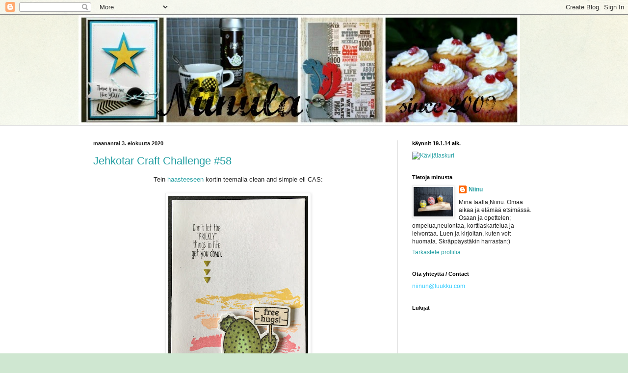

--- FILE ---
content_type: text/html; charset=UTF-8
request_url: https://niinula.blogspot.com/2020/08/
body_size: 33347
content:
<!DOCTYPE html>
<html class='v2' dir='ltr' lang='fi'>
<head>
<link href='https://www.blogger.com/static/v1/widgets/335934321-css_bundle_v2.css' rel='stylesheet' type='text/css'/>
<meta content='width=1100' name='viewport'/>
<meta content='text/html; charset=UTF-8' http-equiv='Content-Type'/>
<meta content='blogger' name='generator'/>
<link href='https://niinula.blogspot.com/favicon.ico' rel='icon' type='image/x-icon'/>
<link href='http://niinula.blogspot.com/2020/08/' rel='canonical'/>
<link rel="alternate" type="application/atom+xml" title="Niinula - Atom" href="https://niinula.blogspot.com/feeds/posts/default" />
<link rel="alternate" type="application/rss+xml" title="Niinula - RSS" href="https://niinula.blogspot.com/feeds/posts/default?alt=rss" />
<link rel="service.post" type="application/atom+xml" title="Niinula - Atom" href="https://www.blogger.com/feeds/1689235667844270109/posts/default" />
<!--Can't find substitution for tag [blog.ieCssRetrofitLinks]-->
<meta content='http://niinula.blogspot.com/2020/08/' property='og:url'/>
<meta content='Niinula' property='og:title'/>
<meta content='sewing,knitting,stamping,baking,reading,scrapbooking-creating things:)' property='og:description'/>
<title>Niinula: elokuuta 2020</title>
<style id='page-skin-1' type='text/css'><!--
/*
-----------------------------------------------
Blogger Template Style
Name:     Simple
Designer: Blogger
URL:      www.blogger.com
----------------------------------------------- */
/* Content
----------------------------------------------- */
body {
font: normal normal 12px Arial, Tahoma, Helvetica, FreeSans, sans-serif;
color: #222222;
background: #cfe7d1 url(//themes.googleusercontent.com/image?id=1x_TqXo6-7t6y2ZiuOyQ2Bk6Zod9CTtyKYtRui0IeQJe6hVlJcQiXYG2xQGkxKvl6iZMJ) repeat fixed top center /* Credit: gaffera (http://www.istockphoto.com/googleimages.php?id=4072573&amp;platform=blogger) */;
padding: 0 0 0 0;
background-attachment: scroll;
}
html body .content-outer {
min-width: 0;
max-width: 100%;
width: 100%;
}
h2 {
font-size: 22px;
}
a:link {
text-decoration:none;
color: #249fa3;
}
a:visited {
text-decoration:none;
color: #7c93a1;
}
a:hover {
text-decoration:underline;
color: #5dc2c0;
}
.body-fauxcolumn-outer .fauxcolumn-inner {
background: transparent url(https://resources.blogblog.com/blogblog/data/1kt/simple/body_gradient_tile_light.png) repeat scroll top left;
_background-image: none;
}
.body-fauxcolumn-outer .cap-top {
position: absolute;
z-index: 1;
height: 400px;
width: 100%;
}
.body-fauxcolumn-outer .cap-top .cap-left {
width: 100%;
background: transparent url(https://resources.blogblog.com/blogblog/data/1kt/simple/gradients_light.png) repeat-x scroll top left;
_background-image: none;
}
.content-outer {
-moz-box-shadow: 0 0 0 rgba(0, 0, 0, .15);
-webkit-box-shadow: 0 0 0 rgba(0, 0, 0, .15);
-goog-ms-box-shadow: 0 0 0 #333333;
box-shadow: 0 0 0 rgba(0, 0, 0, .15);
margin-bottom: 1px;
}
.content-inner {
padding: 0 0;
}
.main-outer, .footer-outer {
background-color: #ffffff;
}
/* Header
----------------------------------------------- */
.header-outer {
background: transparent none repeat-x scroll 0 -400px;
_background-image: none;
}
.Header h1 {
font: normal normal 70px Arial, Tahoma, Helvetica, FreeSans, sans-serif;
color: #249fa3;
text-shadow: 0 0 0 rgba(0, 0, 0, .2);
}
.Header h1 a {
color: #249fa3;
}
.Header .description {
font-size: 200%;
color: #444444;
}
.header-inner .Header .titlewrapper {
padding: 22px 30px;
}
.header-inner .Header .descriptionwrapper {
padding: 0 30px;
}
/* Tabs
----------------------------------------------- */
.tabs-inner .section:first-child {
border-top: 0 solid #dddddd;
}
.tabs-inner .section:first-child ul {
margin-top: -0;
border-top: 0 solid #dddddd;
border-left: 0 solid #dddddd;
border-right: 0 solid #dddddd;
}
.tabs-inner .widget ul {
background: transparent none repeat-x scroll 0 -800px;
_background-image: none;
border-bottom: 0 solid #dddddd;
margin-top: 0;
margin-left: -0;
margin-right: -0;
}
.tabs-inner .widget li a {
display: inline-block;
padding: .6em 1em;
font: normal normal 20px Arial, Tahoma, Helvetica, FreeSans, sans-serif;
color: #00818b;
border-left: 0 solid #ffffff;
border-right: 0 solid #dddddd;
}
.tabs-inner .widget li:first-child a {
border-left: none;
}
.tabs-inner .widget li.selected a, .tabs-inner .widget li a:hover {
color: #444444;
background-color: transparent;
text-decoration: none;
}
/* Columns
----------------------------------------------- */
.main-outer {
border-top: 1px solid #dddddd;
}
.fauxcolumn-left-outer .fauxcolumn-inner {
border-right: 1px solid #dddddd;
}
.fauxcolumn-right-outer .fauxcolumn-inner {
border-left: 1px solid #dddddd;
}
/* Headings
----------------------------------------------- */
div.widget > h2,
div.widget h2.title {
margin: 0 0 1em 0;
font: normal bold 11px Arial, Tahoma, Helvetica, FreeSans, sans-serif;
color: #000000;
}
/* Widgets
----------------------------------------------- */
.widget .zippy {
color: #999999;
text-shadow: 2px 2px 1px rgba(0, 0, 0, .1);
}
.widget .popular-posts ul {
list-style: none;
}
/* Posts
----------------------------------------------- */
h2.date-header {
font: normal bold 11px Arial, Tahoma, Helvetica, FreeSans, sans-serif;
}
.date-header span {
background-color: transparent;
color: #222222;
padding: inherit;
letter-spacing: inherit;
margin: inherit;
}
.main-inner {
padding-top: 30px;
padding-bottom: 30px;
}
.main-inner .column-center-inner {
padding: 0 15px;
}
.main-inner .column-center-inner .section {
margin: 0 15px;
}
.post {
margin: 0 0 25px 0;
}
h3.post-title, .comments h4 {
font: normal normal 22px Arial, Tahoma, Helvetica, FreeSans, sans-serif;
margin: .75em 0 0;
}
.post-body {
font-size: 110%;
line-height: 1.4;
position: relative;
}
.post-body img, .post-body .tr-caption-container, .Profile img, .Image img,
.BlogList .item-thumbnail img {
padding: 2px;
background: #ffffff;
border: 1px solid #eeeeee;
-moz-box-shadow: 1px 1px 5px rgba(0, 0, 0, .1);
-webkit-box-shadow: 1px 1px 5px rgba(0, 0, 0, .1);
box-shadow: 1px 1px 5px rgba(0, 0, 0, .1);
}
.post-body img, .post-body .tr-caption-container {
padding: 5px;
}
.post-body .tr-caption-container {
color: #222222;
}
.post-body .tr-caption-container img {
padding: 0;
background: transparent;
border: none;
-moz-box-shadow: 0 0 0 rgba(0, 0, 0, .1);
-webkit-box-shadow: 0 0 0 rgba(0, 0, 0, .1);
box-shadow: 0 0 0 rgba(0, 0, 0, .1);
}
.post-header {
margin: 0 0 1.5em;
line-height: 1.6;
font-size: 90%;
}
.post-footer {
margin: 20px -2px 0;
padding: 5px 10px;
color: #666666;
background-color: #f9f9f9;
border-bottom: 1px solid #eeeeee;
line-height: 1.6;
font-size: 90%;
}
#comments .comment-author {
padding-top: 1.5em;
border-top: 1px solid #dddddd;
background-position: 0 1.5em;
}
#comments .comment-author:first-child {
padding-top: 0;
border-top: none;
}
.avatar-image-container {
margin: .2em 0 0;
}
#comments .avatar-image-container img {
border: 1px solid #eeeeee;
}
/* Comments
----------------------------------------------- */
.comments .comments-content .icon.blog-author {
background-repeat: no-repeat;
background-image: url([data-uri]);
}
.comments .comments-content .loadmore a {
border-top: 1px solid #999999;
border-bottom: 1px solid #999999;
}
.comments .comment-thread.inline-thread {
background-color: #f9f9f9;
}
.comments .continue {
border-top: 2px solid #999999;
}
/* Accents
---------------------------------------------- */
.section-columns td.columns-cell {
border-left: 1px solid #dddddd;
}
.blog-pager {
background: transparent none no-repeat scroll top center;
}
.blog-pager-older-link, .home-link,
.blog-pager-newer-link {
background-color: #ffffff;
padding: 5px;
}
.footer-outer {
border-top: 0 dashed #bbbbbb;
}
/* Mobile
----------------------------------------------- */
body.mobile  {
background-size: auto;
}
.mobile .body-fauxcolumn-outer {
background: transparent none repeat scroll top left;
}
.mobile .body-fauxcolumn-outer .cap-top {
background-size: 100% auto;
}
.mobile .content-outer {
-webkit-box-shadow: 0 0 3px rgba(0, 0, 0, .15);
box-shadow: 0 0 3px rgba(0, 0, 0, .15);
}
.mobile .tabs-inner .widget ul {
margin-left: 0;
margin-right: 0;
}
.mobile .post {
margin: 0;
}
.mobile .main-inner .column-center-inner .section {
margin: 0;
}
.mobile .date-header span {
padding: 0.1em 10px;
margin: 0 -10px;
}
.mobile h3.post-title {
margin: 0;
}
.mobile .blog-pager {
background: transparent none no-repeat scroll top center;
}
.mobile .footer-outer {
border-top: none;
}
.mobile .main-inner, .mobile .footer-inner {
background-color: #ffffff;
}
.mobile-index-contents {
color: #222222;
}
.mobile-link-button {
background-color: #249fa3;
}
.mobile-link-button a:link, .mobile-link-button a:visited {
color: #ffffff;
}
.mobile .tabs-inner .section:first-child {
border-top: none;
}
.mobile .tabs-inner .PageList .widget-content {
background-color: transparent;
color: #444444;
border-top: 0 solid #dddddd;
border-bottom: 0 solid #dddddd;
}
.mobile .tabs-inner .PageList .widget-content .pagelist-arrow {
border-left: 1px solid #dddddd;
}

--></style>
<style id='template-skin-1' type='text/css'><!--
body {
min-width: 960px;
}
.content-outer, .content-fauxcolumn-outer, .region-inner {
min-width: 960px;
max-width: 960px;
_width: 960px;
}
.main-inner .columns {
padding-left: 0;
padding-right: 310px;
}
.main-inner .fauxcolumn-center-outer {
left: 0;
right: 310px;
/* IE6 does not respect left and right together */
_width: expression(this.parentNode.offsetWidth -
parseInt("0") -
parseInt("310px") + 'px');
}
.main-inner .fauxcolumn-left-outer {
width: 0;
}
.main-inner .fauxcolumn-right-outer {
width: 310px;
}
.main-inner .column-left-outer {
width: 0;
right: 100%;
margin-left: -0;
}
.main-inner .column-right-outer {
width: 310px;
margin-right: -310px;
}
#layout {
min-width: 0;
}
#layout .content-outer {
min-width: 0;
width: 800px;
}
#layout .region-inner {
min-width: 0;
width: auto;
}
body#layout div.add_widget {
padding: 8px;
}
body#layout div.add_widget a {
margin-left: 32px;
}
--></style>
<style>
    body {background-image:url(\/\/themes.googleusercontent.com\/image?id=1x_TqXo6-7t6y2ZiuOyQ2Bk6Zod9CTtyKYtRui0IeQJe6hVlJcQiXYG2xQGkxKvl6iZMJ);}
    
@media (max-width: 200px) { body {background-image:url(\/\/themes.googleusercontent.com\/image?id=1x_TqXo6-7t6y2ZiuOyQ2Bk6Zod9CTtyKYtRui0IeQJe6hVlJcQiXYG2xQGkxKvl6iZMJ&options=w200);}}
@media (max-width: 400px) and (min-width: 201px) { body {background-image:url(\/\/themes.googleusercontent.com\/image?id=1x_TqXo6-7t6y2ZiuOyQ2Bk6Zod9CTtyKYtRui0IeQJe6hVlJcQiXYG2xQGkxKvl6iZMJ&options=w400);}}
@media (max-width: 800px) and (min-width: 401px) { body {background-image:url(\/\/themes.googleusercontent.com\/image?id=1x_TqXo6-7t6y2ZiuOyQ2Bk6Zod9CTtyKYtRui0IeQJe6hVlJcQiXYG2xQGkxKvl6iZMJ&options=w800);}}
@media (max-width: 1200px) and (min-width: 801px) { body {background-image:url(\/\/themes.googleusercontent.com\/image?id=1x_TqXo6-7t6y2ZiuOyQ2Bk6Zod9CTtyKYtRui0IeQJe6hVlJcQiXYG2xQGkxKvl6iZMJ&options=w1200);}}
/* Last tag covers anything over one higher than the previous max-size cap. */
@media (min-width: 1201px) { body {background-image:url(\/\/themes.googleusercontent.com\/image?id=1x_TqXo6-7t6y2ZiuOyQ2Bk6Zod9CTtyKYtRui0IeQJe6hVlJcQiXYG2xQGkxKvl6iZMJ&options=w1600);}}
  </style>
<link href='https://www.blogger.com/dyn-css/authorization.css?targetBlogID=1689235667844270109&amp;zx=45cfc0fe-3e1f-4c46-adfb-636e54307319' media='none' onload='if(media!=&#39;all&#39;)media=&#39;all&#39;' rel='stylesheet'/><noscript><link href='https://www.blogger.com/dyn-css/authorization.css?targetBlogID=1689235667844270109&amp;zx=45cfc0fe-3e1f-4c46-adfb-636e54307319' rel='stylesheet'/></noscript>
<meta name='google-adsense-platform-account' content='ca-host-pub-1556223355139109'/>
<meta name='google-adsense-platform-domain' content='blogspot.com'/>

</head>
<body class='loading variant-wide'>
<div class='navbar section' id='navbar' name='Navigointipalkki'><div class='widget Navbar' data-version='1' id='Navbar1'><script type="text/javascript">
    function setAttributeOnload(object, attribute, val) {
      if(window.addEventListener) {
        window.addEventListener('load',
          function(){ object[attribute] = val; }, false);
      } else {
        window.attachEvent('onload', function(){ object[attribute] = val; });
      }
    }
  </script>
<div id="navbar-iframe-container"></div>
<script type="text/javascript" src="https://apis.google.com/js/platform.js"></script>
<script type="text/javascript">
      gapi.load("gapi.iframes:gapi.iframes.style.bubble", function() {
        if (gapi.iframes && gapi.iframes.getContext) {
          gapi.iframes.getContext().openChild({
              url: 'https://www.blogger.com/navbar/1689235667844270109?origin\x3dhttps://niinula.blogspot.com',
              where: document.getElementById("navbar-iframe-container"),
              id: "navbar-iframe"
          });
        }
      });
    </script><script type="text/javascript">
(function() {
var script = document.createElement('script');
script.type = 'text/javascript';
script.src = '//pagead2.googlesyndication.com/pagead/js/google_top_exp.js';
var head = document.getElementsByTagName('head')[0];
if (head) {
head.appendChild(script);
}})();
</script>
</div></div>
<div class='body-fauxcolumns'>
<div class='fauxcolumn-outer body-fauxcolumn-outer'>
<div class='cap-top'>
<div class='cap-left'></div>
<div class='cap-right'></div>
</div>
<div class='fauxborder-left'>
<div class='fauxborder-right'></div>
<div class='fauxcolumn-inner'>
</div>
</div>
<div class='cap-bottom'>
<div class='cap-left'></div>
<div class='cap-right'></div>
</div>
</div>
</div>
<div class='content'>
<div class='content-fauxcolumns'>
<div class='fauxcolumn-outer content-fauxcolumn-outer'>
<div class='cap-top'>
<div class='cap-left'></div>
<div class='cap-right'></div>
</div>
<div class='fauxborder-left'>
<div class='fauxborder-right'></div>
<div class='fauxcolumn-inner'>
</div>
</div>
<div class='cap-bottom'>
<div class='cap-left'></div>
<div class='cap-right'></div>
</div>
</div>
</div>
<div class='content-outer'>
<div class='content-cap-top cap-top'>
<div class='cap-left'></div>
<div class='cap-right'></div>
</div>
<div class='fauxborder-left content-fauxborder-left'>
<div class='fauxborder-right content-fauxborder-right'></div>
<div class='content-inner'>
<header>
<div class='header-outer'>
<div class='header-cap-top cap-top'>
<div class='cap-left'></div>
<div class='cap-right'></div>
</div>
<div class='fauxborder-left header-fauxborder-left'>
<div class='fauxborder-right header-fauxborder-right'></div>
<div class='region-inner header-inner'>
<div class='header section' id='header' name='Otsikko'><div class='widget Header' data-version='1' id='Header1'>
<div id='header-inner'>
<a href='https://niinula.blogspot.com/' style='display: block'>
<img alt='Niinula' height='225px; ' id='Header1_headerimg' src='https://blogger.googleusercontent.com/img/b/R29vZ2xl/AVvXsEgO5R4wGG9i74PLWYYQccFzKZd1feubjobaeMTY_Zu3sHCWhRvawpkuHDCEQ9rxWYJdfJLUmfu2zMtEGSSHLdz95WEk8XweXql4ZHZ5eiSa1gWe5Yb-O9_4O-EOe_rfYkdu7_-nEkLu3wM/s1600/PicMonkey+Collage.jpg' style='display: block' width='900px; '/>
</a>
</div>
</div></div>
</div>
</div>
<div class='header-cap-bottom cap-bottom'>
<div class='cap-left'></div>
<div class='cap-right'></div>
</div>
</div>
</header>
<div class='tabs-outer'>
<div class='tabs-cap-top cap-top'>
<div class='cap-left'></div>
<div class='cap-right'></div>
</div>
<div class='fauxborder-left tabs-fauxborder-left'>
<div class='fauxborder-right tabs-fauxborder-right'></div>
<div class='region-inner tabs-inner'>
<div class='tabs no-items section' id='crosscol' name='Kaikki sarakkeet'></div>
<div class='tabs no-items section' id='crosscol-overflow' name='Cross-Column 2'></div>
</div>
</div>
<div class='tabs-cap-bottom cap-bottom'>
<div class='cap-left'></div>
<div class='cap-right'></div>
</div>
</div>
<div class='main-outer'>
<div class='main-cap-top cap-top'>
<div class='cap-left'></div>
<div class='cap-right'></div>
</div>
<div class='fauxborder-left main-fauxborder-left'>
<div class='fauxborder-right main-fauxborder-right'></div>
<div class='region-inner main-inner'>
<div class='columns fauxcolumns'>
<div class='fauxcolumn-outer fauxcolumn-center-outer'>
<div class='cap-top'>
<div class='cap-left'></div>
<div class='cap-right'></div>
</div>
<div class='fauxborder-left'>
<div class='fauxborder-right'></div>
<div class='fauxcolumn-inner'>
</div>
</div>
<div class='cap-bottom'>
<div class='cap-left'></div>
<div class='cap-right'></div>
</div>
</div>
<div class='fauxcolumn-outer fauxcolumn-left-outer'>
<div class='cap-top'>
<div class='cap-left'></div>
<div class='cap-right'></div>
</div>
<div class='fauxborder-left'>
<div class='fauxborder-right'></div>
<div class='fauxcolumn-inner'>
</div>
</div>
<div class='cap-bottom'>
<div class='cap-left'></div>
<div class='cap-right'></div>
</div>
</div>
<div class='fauxcolumn-outer fauxcolumn-right-outer'>
<div class='cap-top'>
<div class='cap-left'></div>
<div class='cap-right'></div>
</div>
<div class='fauxborder-left'>
<div class='fauxborder-right'></div>
<div class='fauxcolumn-inner'>
</div>
</div>
<div class='cap-bottom'>
<div class='cap-left'></div>
<div class='cap-right'></div>
</div>
</div>
<!-- corrects IE6 width calculation -->
<div class='columns-inner'>
<div class='column-center-outer'>
<div class='column-center-inner'>
<div class='main section' id='main' name='Ensisijainen'><div class='widget Blog' data-version='1' id='Blog1'>
<div class='blog-posts hfeed'>

          <div class="date-outer">
        
<h2 class='date-header'><span>maanantai 3. elokuuta 2020</span></h2>

          <div class="date-posts">
        
<div class='post-outer'>
<div class='post hentry uncustomized-post-template' itemprop='blogPost' itemscope='itemscope' itemtype='http://schema.org/BlogPosting'>
<meta content='https://blogger.googleusercontent.com/img/b/R29vZ2xl/AVvXsEip1kG9RUjIXkxckA09BNzi5sc-xtArHtgagrmz2ZYt1kz0KwaU-gZPNRrHfy6I_3fV68FflHhtMXDQBQns9YQrcYDESv-LpkWS7Gwq6NXzcH-ezTDXcE6_8Ii3K-4KO2rrF4PGq14yypU/s400/IMG_7880+%25282%2529.JPG' itemprop='image_url'/>
<meta content='1689235667844270109' itemprop='blogId'/>
<meta content='8447321327274098608' itemprop='postId'/>
<a name='8447321327274098608'></a>
<h3 class='post-title entry-title' itemprop='name'>
<a href='https://niinula.blogspot.com/2020/08/jehkotar-craft-challenge-58.html'>Jehkotar Craft Challenge #58</a>
</h3>
<div class='post-header'>
<div class='post-header-line-1'></div>
</div>
<div class='post-body entry-content' id='post-body-8447321327274098608' itemprop='description articleBody'>
<div style="text-align: center;">
Tein <a href="https://jehkotarcraftchallenge.blogspot.com/">haasteeseen</a> kortin teemalla clean and simple eli CAS:</div>
<div style="text-align: center;">
<br /></div>
<div class="separator" style="clear: both; text-align: center;">
<a href="https://blogger.googleusercontent.com/img/b/R29vZ2xl/AVvXsEip1kG9RUjIXkxckA09BNzi5sc-xtArHtgagrmz2ZYt1kz0KwaU-gZPNRrHfy6I_3fV68FflHhtMXDQBQns9YQrcYDESv-LpkWS7Gwq6NXzcH-ezTDXcE6_8Ii3K-4KO2rrF4PGq14yypU/s1600/IMG_7880+%25282%2529.JPG" imageanchor="1" style="margin-left: 1em; margin-right: 1em;"><img border="0" data-original-height="1600" data-original-width="1142" height="400" src="https://blogger.googleusercontent.com/img/b/R29vZ2xl/AVvXsEip1kG9RUjIXkxckA09BNzi5sc-xtArHtgagrmz2ZYt1kz0KwaU-gZPNRrHfy6I_3fV68FflHhtMXDQBQns9YQrcYDESv-LpkWS7Gwq6NXzcH-ezTDXcE6_8Ii3K-4KO2rrF4PGq14yypU/s400/IMG_7880+%25282%2529.JPG" width="285" /></a></div>
<div style="text-align: center;">
<br /></div>
<div style="text-align: center;">
Bingosta otin rivin jotain leimattua - kolmion muotoa - jotain stanssattua.</div>
<div style="text-align: center;">
Leimattua on teksti, taustan soirot ja tietysti itse kaktus.</div>
<div style="text-align: center;">
Kolmion muotoa ovat enamal dotsit.</div>
<div style="text-align: center;">
Ja stanssattua myöskin kaktus:)</div>
<div style="text-align: center;">
<br /></div>
<div style='clear: both;'></div>
</div>
<div class='post-footer'>
<div class='post-footer-line post-footer-line-1'>
<span class='post-author vcard'>
Lähettänyt
<span class='fn' itemprop='author' itemscope='itemscope' itemtype='http://schema.org/Person'>
<meta content='https://www.blogger.com/profile/15536327889198845435' itemprop='url'/>
<a class='g-profile' href='https://www.blogger.com/profile/15536327889198845435' rel='author' title='author profile'>
<span itemprop='name'>Niinu</span>
</a>
</span>
</span>
<span class='post-timestamp'>
klo
<meta content='http://niinula.blogspot.com/2020/08/jehkotar-craft-challenge-58.html' itemprop='url'/>
<a class='timestamp-link' href='https://niinula.blogspot.com/2020/08/jehkotar-craft-challenge-58.html' rel='bookmark' title='permanent link'><abbr class='published' itemprop='datePublished' title='2020-08-03T14:00:00+03:00'>14.00</abbr></a>
</span>
<span class='post-comment-link'>
<a class='comment-link' href='https://niinula.blogspot.com/2020/08/jehkotar-craft-challenge-58.html#comment-form' onclick=''>
Ei kommentteja:
  </a>
</span>
<span class='post-icons'>
<span class='item-control blog-admin pid-1849812380'>
<a href='https://www.blogger.com/post-edit.g?blogID=1689235667844270109&postID=8447321327274098608&from=pencil' title='Muokkaa tekstiä'>
<img alt='' class='icon-action' height='18' src='https://resources.blogblog.com/img/icon18_edit_allbkg.gif' width='18'/>
</a>
</span>
</span>
<div class='post-share-buttons goog-inline-block'>
</div>
</div>
<div class='post-footer-line post-footer-line-2'>
<span class='post-labels'>
Tunnisteet:
<a href='https://niinula.blogspot.com/search/label/CAS' rel='tag'>CAS</a>,
<a href='https://niinula.blogspot.com/search/label/handmadecards' rel='tag'>handmadecards</a>,
<a href='https://niinula.blogspot.com/search/label/helppo%20ja%20nopea' rel='tag'>helppo ja nopea</a>,
<a href='https://niinula.blogspot.com/search/label/JCC' rel='tag'>JCC</a>,
<a href='https://niinula.blogspot.com/search/label/kortteja' rel='tag'>kortteja</a>
</span>
</div>
<div class='post-footer-line post-footer-line-3'>
<span class='post-location'>
</span>
</div>
</div>
</div>
</div>

        </div></div>
      
</div>
<div class='blog-pager' id='blog-pager'>
<span id='blog-pager-newer-link'>
<a class='blog-pager-newer-link' href='https://niinula.blogspot.com/' id='Blog1_blog-pager-newer-link' title='Uudemmat tekstit'>Uudemmat tekstit</a>
</span>
<span id='blog-pager-older-link'>
<a class='blog-pager-older-link' href='https://niinula.blogspot.com/search?updated-max=2020-08-03T14:00:00%2B03:00&amp;max-results=7' id='Blog1_blog-pager-older-link' title='Vanhemmat tekstit'>Vanhemmat tekstit</a>
</span>
<a class='home-link' href='https://niinula.blogspot.com/'>Etusivu</a>
</div>
<div class='clear'></div>
<div class='blog-feeds'>
<div class='feed-links'>
Tilaa:
<a class='feed-link' href='https://niinula.blogspot.com/feeds/posts/default' target='_blank' type='application/atom+xml'>Kommentit (Atom)</a>
</div>
</div>
</div></div>
</div>
</div>
<div class='column-left-outer'>
<div class='column-left-inner'>
<aside>
</aside>
</div>
</div>
<div class='column-right-outer'>
<div class='column-right-inner'>
<aside>
<div class='sidebar section' id='sidebar-right-1'><div class='widget HTML' data-version='1' id='HTML2'>
<h2 class='title'>käynnit 19.1.14 alk.</h2>
<div class='widget-content'>
<a href="http://sutinaa.fi/"><img src="https://lh3.googleusercontent.com/blogger_img_proxy/AEn0k_sBGm5USi3iDME0De-ouoVOvsbBey0kq_MAwSRccyqsn-M7mvW_uIDnqiV9LUQ8DEsLzVk5NnUxga_zL6C5Zp0OENv621l2AHTAKh8Jj3nOi7POElIgbqflflUH58YC8XdynOBKErlL1rfPqHimv-AYFA=s0-d" alt="Kävijälaskuri"></a>
</div>
<div class='clear'></div>
</div><div class='widget Profile' data-version='1' id='Profile2'>
<h2>Tietoja minusta</h2>
<div class='widget-content'>
<a href='https://www.blogger.com/profile/15536327889198845435'><img alt='Oma kuva' class='profile-img' height='60' src='//blogger.googleusercontent.com/img/b/R29vZ2xl/AVvXsEgnCZUTcx2OiA5bfnxK9mSP-x0YujCFq9q_1KQSrCdqq6aPGekTrzqwOmyzxabfW8z9yAyX1JacXLnMFp4QU5uq351LpU6goburlCWucofwrMfMY3zg9qRHld40RmcG_sY/s220/P8250133.JPG' width='80'/></a>
<dl class='profile-datablock'>
<dt class='profile-data'>
<a class='profile-name-link g-profile' href='https://www.blogger.com/profile/15536327889198845435' rel='author' style='background-image: url(//www.blogger.com/img/logo-16.png);'>
Niinu
</a>
</dt>
<dd class='profile-textblock'>Minä täällä,Niinu.
Omaa aikaa ja elämää etsimässä.
Osaan ja opettelen;
ompelua,neulontaa,
korttiaskartelua ja leivontaa.
Luen ja kirjoitan,
kuten voit huomata.
Skräppäystäkin harrastan:)</dd>
</dl>
<a class='profile-link' href='https://www.blogger.com/profile/15536327889198845435' rel='author'>Tarkastele profiilia</a>
<div class='clear'></div>
</div>
</div><div class='widget Text' data-version='1' id='Text1'>
<h2 class='title'>Ota yhteyttä / Contact</h2>
<div class='widget-content'>
<a href="mailto:niinun@luukku.com"><span style="color:#33ccff;">niinun@luukku.com</span></a><br/>
</div>
<div class='clear'></div>
</div><div class='widget Followers' data-version='1' id='Followers1'>
<h2 class='title'>Lukijat</h2>
<div class='widget-content'>
<div id='Followers1-wrapper'>
<div style='margin-right:2px;'>
<div><script type="text/javascript" src="https://apis.google.com/js/platform.js"></script>
<div id="followers-iframe-container"></div>
<script type="text/javascript">
    window.followersIframe = null;
    function followersIframeOpen(url) {
      gapi.load("gapi.iframes", function() {
        if (gapi.iframes && gapi.iframes.getContext) {
          window.followersIframe = gapi.iframes.getContext().openChild({
            url: url,
            where: document.getElementById("followers-iframe-container"),
            messageHandlersFilter: gapi.iframes.CROSS_ORIGIN_IFRAMES_FILTER,
            messageHandlers: {
              '_ready': function(obj) {
                window.followersIframe.getIframeEl().height = obj.height;
              },
              'reset': function() {
                window.followersIframe.close();
                followersIframeOpen("https://www.blogger.com/followers/frame/1689235667844270109?colors\x3dCgt0cmFuc3BhcmVudBILdHJhbnNwYXJlbnQaByMyMjIyMjIiByMyNDlmYTMqByNmZmZmZmYyByMwMDAwMDA6ByMyMjIyMjJCByMyNDlmYTNKByM5OTk5OTlSByMyNDlmYTNaC3RyYW5zcGFyZW50\x26pageSize\x3d21\x26hl\x3dfi\x26origin\x3dhttps://niinula.blogspot.com");
              },
              'open': function(url) {
                window.followersIframe.close();
                followersIframeOpen(url);
              }
            }
          });
        }
      });
    }
    followersIframeOpen("https://www.blogger.com/followers/frame/1689235667844270109?colors\x3dCgt0cmFuc3BhcmVudBILdHJhbnNwYXJlbnQaByMyMjIyMjIiByMyNDlmYTMqByNmZmZmZmYyByMwMDAwMDA6ByMyMjIyMjJCByMyNDlmYTNKByM5OTk5OTlSByMyNDlmYTNaC3RyYW5zcGFyZW50\x26pageSize\x3d21\x26hl\x3dfi\x26origin\x3dhttps://niinula.blogspot.com");
  </script></div>
</div>
</div>
<div class='clear'></div>
</div>
</div><div class='widget HTML' data-version='1' id='HTML3'>
<div class='widget-content'>
<a title="Etsi reseptejä Etsiresepti.fi" href="http://www.etsiresepti.fi/" id="hr-F0KQ8"><img src="https://lh3.googleusercontent.com/blogger_img_proxy/AEn0k_u8VvdP6y3Fu1G85JHvBEzDIQj9JHI87pMe7X5w1_lQSSqzkvL1yP3GqoZiU9dxY3Mgn1DAbIYpyaa1-xSNHwWafd7JxrzchDDg6lax50fdjcCK_9YFPCiPCq_xvH3Fg9PXMQU0eZJeAHmtrjQ=s0-d" alt="Ruokablogilistan kärjessä" border="0"></a><script type="text/javascript"><!--
var hr_currentTime = new Date();var hr_timestamp = Date.parse(hr_currentTime.getMonth() + 1 + "/" + hr_currentTime.getDate() + "/" + hr_currentTime.getFullYear()) / 1000;document.write('<scr'+'ipt type="text/javascript" src="http://widget.etsiresepti.fi/blogcounter.js?blog_id=F0KQ8&timestamp=' + hr_timestamp +'"></scr'+'ipt>');
// --></script>
</div>
<div class='clear'></div>
</div><div class='widget BlogArchive' data-version='1' id='BlogArchive2'>
<h2>Blogiarkisto</h2>
<div class='widget-content'>
<div id='ArchiveList'>
<div id='BlogArchive2_ArchiveList'>
<ul class='hierarchy'>
<li class='archivedate expanded'>
<a class='toggle' href='javascript:void(0)'>
<span class='zippy toggle-open'>

        &#9660;&#160;
      
</span>
</a>
<a class='post-count-link' href='https://niinula.blogspot.com/2020/'>
2020
</a>
<span class='post-count' dir='ltr'>(38)</span>
<ul class='hierarchy'>
<li class='archivedate collapsed'>
<a class='toggle' href='javascript:void(0)'>
<span class='zippy'>

        &#9658;&#160;
      
</span>
</a>
<a class='post-count-link' href='https://niinula.blogspot.com/2020/11/'>
marraskuuta
</a>
<span class='post-count' dir='ltr'>(1)</span>
</li>
</ul>
<ul class='hierarchy'>
<li class='archivedate collapsed'>
<a class='toggle' href='javascript:void(0)'>
<span class='zippy'>

        &#9658;&#160;
      
</span>
</a>
<a class='post-count-link' href='https://niinula.blogspot.com/2020/10/'>
lokakuuta
</a>
<span class='post-count' dir='ltr'>(1)</span>
</li>
</ul>
<ul class='hierarchy'>
<li class='archivedate collapsed'>
<a class='toggle' href='javascript:void(0)'>
<span class='zippy'>

        &#9658;&#160;
      
</span>
</a>
<a class='post-count-link' href='https://niinula.blogspot.com/2020/09/'>
syyskuuta
</a>
<span class='post-count' dir='ltr'>(1)</span>
</li>
</ul>
<ul class='hierarchy'>
<li class='archivedate expanded'>
<a class='toggle' href='javascript:void(0)'>
<span class='zippy toggle-open'>

        &#9660;&#160;
      
</span>
</a>
<a class='post-count-link' href='https://niinula.blogspot.com/2020/08/'>
elokuuta
</a>
<span class='post-count' dir='ltr'>(1)</span>
<ul class='posts'>
<li><a href='https://niinula.blogspot.com/2020/08/jehkotar-craft-challenge-58.html'>Jehkotar Craft Challenge #58</a></li>
</ul>
</li>
</ul>
<ul class='hierarchy'>
<li class='archivedate collapsed'>
<a class='toggle' href='javascript:void(0)'>
<span class='zippy'>

        &#9658;&#160;
      
</span>
</a>
<a class='post-count-link' href='https://niinula.blogspot.com/2020/07/'>
heinäkuuta
</a>
<span class='post-count' dir='ltr'>(2)</span>
</li>
</ul>
<ul class='hierarchy'>
<li class='archivedate collapsed'>
<a class='toggle' href='javascript:void(0)'>
<span class='zippy'>

        &#9658;&#160;
      
</span>
</a>
<a class='post-count-link' href='https://niinula.blogspot.com/2020/06/'>
kesäkuuta
</a>
<span class='post-count' dir='ltr'>(3)</span>
</li>
</ul>
<ul class='hierarchy'>
<li class='archivedate collapsed'>
<a class='toggle' href='javascript:void(0)'>
<span class='zippy'>

        &#9658;&#160;
      
</span>
</a>
<a class='post-count-link' href='https://niinula.blogspot.com/2020/05/'>
toukokuuta
</a>
<span class='post-count' dir='ltr'>(6)</span>
</li>
</ul>
<ul class='hierarchy'>
<li class='archivedate collapsed'>
<a class='toggle' href='javascript:void(0)'>
<span class='zippy'>

        &#9658;&#160;
      
</span>
</a>
<a class='post-count-link' href='https://niinula.blogspot.com/2020/04/'>
huhtikuuta
</a>
<span class='post-count' dir='ltr'>(5)</span>
</li>
</ul>
<ul class='hierarchy'>
<li class='archivedate collapsed'>
<a class='toggle' href='javascript:void(0)'>
<span class='zippy'>

        &#9658;&#160;
      
</span>
</a>
<a class='post-count-link' href='https://niinula.blogspot.com/2020/03/'>
maaliskuuta
</a>
<span class='post-count' dir='ltr'>(6)</span>
</li>
</ul>
<ul class='hierarchy'>
<li class='archivedate collapsed'>
<a class='toggle' href='javascript:void(0)'>
<span class='zippy'>

        &#9658;&#160;
      
</span>
</a>
<a class='post-count-link' href='https://niinula.blogspot.com/2020/02/'>
helmikuuta
</a>
<span class='post-count' dir='ltr'>(6)</span>
</li>
</ul>
<ul class='hierarchy'>
<li class='archivedate collapsed'>
<a class='toggle' href='javascript:void(0)'>
<span class='zippy'>

        &#9658;&#160;
      
</span>
</a>
<a class='post-count-link' href='https://niinula.blogspot.com/2020/01/'>
tammikuuta
</a>
<span class='post-count' dir='ltr'>(6)</span>
</li>
</ul>
</li>
</ul>
<ul class='hierarchy'>
<li class='archivedate collapsed'>
<a class='toggle' href='javascript:void(0)'>
<span class='zippy'>

        &#9658;&#160;
      
</span>
</a>
<a class='post-count-link' href='https://niinula.blogspot.com/2019/'>
2019
</a>
<span class='post-count' dir='ltr'>(38)</span>
<ul class='hierarchy'>
<li class='archivedate collapsed'>
<a class='toggle' href='javascript:void(0)'>
<span class='zippy'>

        &#9658;&#160;
      
</span>
</a>
<a class='post-count-link' href='https://niinula.blogspot.com/2019/12/'>
joulukuuta
</a>
<span class='post-count' dir='ltr'>(1)</span>
</li>
</ul>
<ul class='hierarchy'>
<li class='archivedate collapsed'>
<a class='toggle' href='javascript:void(0)'>
<span class='zippy'>

        &#9658;&#160;
      
</span>
</a>
<a class='post-count-link' href='https://niinula.blogspot.com/2019/11/'>
marraskuuta
</a>
<span class='post-count' dir='ltr'>(5)</span>
</li>
</ul>
<ul class='hierarchy'>
<li class='archivedate collapsed'>
<a class='toggle' href='javascript:void(0)'>
<span class='zippy'>

        &#9658;&#160;
      
</span>
</a>
<a class='post-count-link' href='https://niinula.blogspot.com/2019/10/'>
lokakuuta
</a>
<span class='post-count' dir='ltr'>(4)</span>
</li>
</ul>
<ul class='hierarchy'>
<li class='archivedate collapsed'>
<a class='toggle' href='javascript:void(0)'>
<span class='zippy'>

        &#9658;&#160;
      
</span>
</a>
<a class='post-count-link' href='https://niinula.blogspot.com/2019/09/'>
syyskuuta
</a>
<span class='post-count' dir='ltr'>(5)</span>
</li>
</ul>
<ul class='hierarchy'>
<li class='archivedate collapsed'>
<a class='toggle' href='javascript:void(0)'>
<span class='zippy'>

        &#9658;&#160;
      
</span>
</a>
<a class='post-count-link' href='https://niinula.blogspot.com/2019/08/'>
elokuuta
</a>
<span class='post-count' dir='ltr'>(1)</span>
</li>
</ul>
<ul class='hierarchy'>
<li class='archivedate collapsed'>
<a class='toggle' href='javascript:void(0)'>
<span class='zippy'>

        &#9658;&#160;
      
</span>
</a>
<a class='post-count-link' href='https://niinula.blogspot.com/2019/07/'>
heinäkuuta
</a>
<span class='post-count' dir='ltr'>(1)</span>
</li>
</ul>
<ul class='hierarchy'>
<li class='archivedate collapsed'>
<a class='toggle' href='javascript:void(0)'>
<span class='zippy'>

        &#9658;&#160;
      
</span>
</a>
<a class='post-count-link' href='https://niinula.blogspot.com/2019/06/'>
kesäkuuta
</a>
<span class='post-count' dir='ltr'>(5)</span>
</li>
</ul>
<ul class='hierarchy'>
<li class='archivedate collapsed'>
<a class='toggle' href='javascript:void(0)'>
<span class='zippy'>

        &#9658;&#160;
      
</span>
</a>
<a class='post-count-link' href='https://niinula.blogspot.com/2019/05/'>
toukokuuta
</a>
<span class='post-count' dir='ltr'>(1)</span>
</li>
</ul>
<ul class='hierarchy'>
<li class='archivedate collapsed'>
<a class='toggle' href='javascript:void(0)'>
<span class='zippy'>

        &#9658;&#160;
      
</span>
</a>
<a class='post-count-link' href='https://niinula.blogspot.com/2019/04/'>
huhtikuuta
</a>
<span class='post-count' dir='ltr'>(2)</span>
</li>
</ul>
<ul class='hierarchy'>
<li class='archivedate collapsed'>
<a class='toggle' href='javascript:void(0)'>
<span class='zippy'>

        &#9658;&#160;
      
</span>
</a>
<a class='post-count-link' href='https://niinula.blogspot.com/2019/03/'>
maaliskuuta
</a>
<span class='post-count' dir='ltr'>(7)</span>
</li>
</ul>
<ul class='hierarchy'>
<li class='archivedate collapsed'>
<a class='toggle' href='javascript:void(0)'>
<span class='zippy'>

        &#9658;&#160;
      
</span>
</a>
<a class='post-count-link' href='https://niinula.blogspot.com/2019/02/'>
helmikuuta
</a>
<span class='post-count' dir='ltr'>(2)</span>
</li>
</ul>
<ul class='hierarchy'>
<li class='archivedate collapsed'>
<a class='toggle' href='javascript:void(0)'>
<span class='zippy'>

        &#9658;&#160;
      
</span>
</a>
<a class='post-count-link' href='https://niinula.blogspot.com/2019/01/'>
tammikuuta
</a>
<span class='post-count' dir='ltr'>(4)</span>
</li>
</ul>
</li>
</ul>
<ul class='hierarchy'>
<li class='archivedate collapsed'>
<a class='toggle' href='javascript:void(0)'>
<span class='zippy'>

        &#9658;&#160;
      
</span>
</a>
<a class='post-count-link' href='https://niinula.blogspot.com/2018/'>
2018
</a>
<span class='post-count' dir='ltr'>(96)</span>
<ul class='hierarchy'>
<li class='archivedate collapsed'>
<a class='toggle' href='javascript:void(0)'>
<span class='zippy'>

        &#9658;&#160;
      
</span>
</a>
<a class='post-count-link' href='https://niinula.blogspot.com/2018/12/'>
joulukuuta
</a>
<span class='post-count' dir='ltr'>(8)</span>
</li>
</ul>
<ul class='hierarchy'>
<li class='archivedate collapsed'>
<a class='toggle' href='javascript:void(0)'>
<span class='zippy'>

        &#9658;&#160;
      
</span>
</a>
<a class='post-count-link' href='https://niinula.blogspot.com/2018/11/'>
marraskuuta
</a>
<span class='post-count' dir='ltr'>(8)</span>
</li>
</ul>
<ul class='hierarchy'>
<li class='archivedate collapsed'>
<a class='toggle' href='javascript:void(0)'>
<span class='zippy'>

        &#9658;&#160;
      
</span>
</a>
<a class='post-count-link' href='https://niinula.blogspot.com/2018/10/'>
lokakuuta
</a>
<span class='post-count' dir='ltr'>(8)</span>
</li>
</ul>
<ul class='hierarchy'>
<li class='archivedate collapsed'>
<a class='toggle' href='javascript:void(0)'>
<span class='zippy'>

        &#9658;&#160;
      
</span>
</a>
<a class='post-count-link' href='https://niinula.blogspot.com/2018/09/'>
syyskuuta
</a>
<span class='post-count' dir='ltr'>(8)</span>
</li>
</ul>
<ul class='hierarchy'>
<li class='archivedate collapsed'>
<a class='toggle' href='javascript:void(0)'>
<span class='zippy'>

        &#9658;&#160;
      
</span>
</a>
<a class='post-count-link' href='https://niinula.blogspot.com/2018/08/'>
elokuuta
</a>
<span class='post-count' dir='ltr'>(8)</span>
</li>
</ul>
<ul class='hierarchy'>
<li class='archivedate collapsed'>
<a class='toggle' href='javascript:void(0)'>
<span class='zippy'>

        &#9658;&#160;
      
</span>
</a>
<a class='post-count-link' href='https://niinula.blogspot.com/2018/07/'>
heinäkuuta
</a>
<span class='post-count' dir='ltr'>(8)</span>
</li>
</ul>
<ul class='hierarchy'>
<li class='archivedate collapsed'>
<a class='toggle' href='javascript:void(0)'>
<span class='zippy'>

        &#9658;&#160;
      
</span>
</a>
<a class='post-count-link' href='https://niinula.blogspot.com/2018/06/'>
kesäkuuta
</a>
<span class='post-count' dir='ltr'>(8)</span>
</li>
</ul>
<ul class='hierarchy'>
<li class='archivedate collapsed'>
<a class='toggle' href='javascript:void(0)'>
<span class='zippy'>

        &#9658;&#160;
      
</span>
</a>
<a class='post-count-link' href='https://niinula.blogspot.com/2018/05/'>
toukokuuta
</a>
<span class='post-count' dir='ltr'>(8)</span>
</li>
</ul>
<ul class='hierarchy'>
<li class='archivedate collapsed'>
<a class='toggle' href='javascript:void(0)'>
<span class='zippy'>

        &#9658;&#160;
      
</span>
</a>
<a class='post-count-link' href='https://niinula.blogspot.com/2018/04/'>
huhtikuuta
</a>
<span class='post-count' dir='ltr'>(8)</span>
</li>
</ul>
<ul class='hierarchy'>
<li class='archivedate collapsed'>
<a class='toggle' href='javascript:void(0)'>
<span class='zippy'>

        &#9658;&#160;
      
</span>
</a>
<a class='post-count-link' href='https://niinula.blogspot.com/2018/03/'>
maaliskuuta
</a>
<span class='post-count' dir='ltr'>(8)</span>
</li>
</ul>
<ul class='hierarchy'>
<li class='archivedate collapsed'>
<a class='toggle' href='javascript:void(0)'>
<span class='zippy'>

        &#9658;&#160;
      
</span>
</a>
<a class='post-count-link' href='https://niinula.blogspot.com/2018/02/'>
helmikuuta
</a>
<span class='post-count' dir='ltr'>(8)</span>
</li>
</ul>
<ul class='hierarchy'>
<li class='archivedate collapsed'>
<a class='toggle' href='javascript:void(0)'>
<span class='zippy'>

        &#9658;&#160;
      
</span>
</a>
<a class='post-count-link' href='https://niinula.blogspot.com/2018/01/'>
tammikuuta
</a>
<span class='post-count' dir='ltr'>(8)</span>
</li>
</ul>
</li>
</ul>
<ul class='hierarchy'>
<li class='archivedate collapsed'>
<a class='toggle' href='javascript:void(0)'>
<span class='zippy'>

        &#9658;&#160;
      
</span>
</a>
<a class='post-count-link' href='https://niinula.blogspot.com/2017/'>
2017
</a>
<span class='post-count' dir='ltr'>(60)</span>
<ul class='hierarchy'>
<li class='archivedate collapsed'>
<a class='toggle' href='javascript:void(0)'>
<span class='zippy'>

        &#9658;&#160;
      
</span>
</a>
<a class='post-count-link' href='https://niinula.blogspot.com/2017/12/'>
joulukuuta
</a>
<span class='post-count' dir='ltr'>(9)</span>
</li>
</ul>
<ul class='hierarchy'>
<li class='archivedate collapsed'>
<a class='toggle' href='javascript:void(0)'>
<span class='zippy'>

        &#9658;&#160;
      
</span>
</a>
<a class='post-count-link' href='https://niinula.blogspot.com/2017/11/'>
marraskuuta
</a>
<span class='post-count' dir='ltr'>(6)</span>
</li>
</ul>
<ul class='hierarchy'>
<li class='archivedate collapsed'>
<a class='toggle' href='javascript:void(0)'>
<span class='zippy'>

        &#9658;&#160;
      
</span>
</a>
<a class='post-count-link' href='https://niinula.blogspot.com/2017/10/'>
lokakuuta
</a>
<span class='post-count' dir='ltr'>(6)</span>
</li>
</ul>
<ul class='hierarchy'>
<li class='archivedate collapsed'>
<a class='toggle' href='javascript:void(0)'>
<span class='zippy'>

        &#9658;&#160;
      
</span>
</a>
<a class='post-count-link' href='https://niinula.blogspot.com/2017/09/'>
syyskuuta
</a>
<span class='post-count' dir='ltr'>(3)</span>
</li>
</ul>
<ul class='hierarchy'>
<li class='archivedate collapsed'>
<a class='toggle' href='javascript:void(0)'>
<span class='zippy'>

        &#9658;&#160;
      
</span>
</a>
<a class='post-count-link' href='https://niinula.blogspot.com/2017/08/'>
elokuuta
</a>
<span class='post-count' dir='ltr'>(3)</span>
</li>
</ul>
<ul class='hierarchy'>
<li class='archivedate collapsed'>
<a class='toggle' href='javascript:void(0)'>
<span class='zippy'>

        &#9658;&#160;
      
</span>
</a>
<a class='post-count-link' href='https://niinula.blogspot.com/2017/07/'>
heinäkuuta
</a>
<span class='post-count' dir='ltr'>(2)</span>
</li>
</ul>
<ul class='hierarchy'>
<li class='archivedate collapsed'>
<a class='toggle' href='javascript:void(0)'>
<span class='zippy'>

        &#9658;&#160;
      
</span>
</a>
<a class='post-count-link' href='https://niinula.blogspot.com/2017/06/'>
kesäkuuta
</a>
<span class='post-count' dir='ltr'>(2)</span>
</li>
</ul>
<ul class='hierarchy'>
<li class='archivedate collapsed'>
<a class='toggle' href='javascript:void(0)'>
<span class='zippy'>

        &#9658;&#160;
      
</span>
</a>
<a class='post-count-link' href='https://niinula.blogspot.com/2017/05/'>
toukokuuta
</a>
<span class='post-count' dir='ltr'>(5)</span>
</li>
</ul>
<ul class='hierarchy'>
<li class='archivedate collapsed'>
<a class='toggle' href='javascript:void(0)'>
<span class='zippy'>

        &#9658;&#160;
      
</span>
</a>
<a class='post-count-link' href='https://niinula.blogspot.com/2017/04/'>
huhtikuuta
</a>
<span class='post-count' dir='ltr'>(5)</span>
</li>
</ul>
<ul class='hierarchy'>
<li class='archivedate collapsed'>
<a class='toggle' href='javascript:void(0)'>
<span class='zippy'>

        &#9658;&#160;
      
</span>
</a>
<a class='post-count-link' href='https://niinula.blogspot.com/2017/03/'>
maaliskuuta
</a>
<span class='post-count' dir='ltr'>(8)</span>
</li>
</ul>
<ul class='hierarchy'>
<li class='archivedate collapsed'>
<a class='toggle' href='javascript:void(0)'>
<span class='zippy'>

        &#9658;&#160;
      
</span>
</a>
<a class='post-count-link' href='https://niinula.blogspot.com/2017/02/'>
helmikuuta
</a>
<span class='post-count' dir='ltr'>(7)</span>
</li>
</ul>
<ul class='hierarchy'>
<li class='archivedate collapsed'>
<a class='toggle' href='javascript:void(0)'>
<span class='zippy'>

        &#9658;&#160;
      
</span>
</a>
<a class='post-count-link' href='https://niinula.blogspot.com/2017/01/'>
tammikuuta
</a>
<span class='post-count' dir='ltr'>(4)</span>
</li>
</ul>
</li>
</ul>
<ul class='hierarchy'>
<li class='archivedate collapsed'>
<a class='toggle' href='javascript:void(0)'>
<span class='zippy'>

        &#9658;&#160;
      
</span>
</a>
<a class='post-count-link' href='https://niinula.blogspot.com/2016/'>
2016
</a>
<span class='post-count' dir='ltr'>(79)</span>
<ul class='hierarchy'>
<li class='archivedate collapsed'>
<a class='toggle' href='javascript:void(0)'>
<span class='zippy'>

        &#9658;&#160;
      
</span>
</a>
<a class='post-count-link' href='https://niinula.blogspot.com/2016/12/'>
joulukuuta
</a>
<span class='post-count' dir='ltr'>(5)</span>
</li>
</ul>
<ul class='hierarchy'>
<li class='archivedate collapsed'>
<a class='toggle' href='javascript:void(0)'>
<span class='zippy'>

        &#9658;&#160;
      
</span>
</a>
<a class='post-count-link' href='https://niinula.blogspot.com/2016/11/'>
marraskuuta
</a>
<span class='post-count' dir='ltr'>(5)</span>
</li>
</ul>
<ul class='hierarchy'>
<li class='archivedate collapsed'>
<a class='toggle' href='javascript:void(0)'>
<span class='zippy'>

        &#9658;&#160;
      
</span>
</a>
<a class='post-count-link' href='https://niinula.blogspot.com/2016/10/'>
lokakuuta
</a>
<span class='post-count' dir='ltr'>(6)</span>
</li>
</ul>
<ul class='hierarchy'>
<li class='archivedate collapsed'>
<a class='toggle' href='javascript:void(0)'>
<span class='zippy'>

        &#9658;&#160;
      
</span>
</a>
<a class='post-count-link' href='https://niinula.blogspot.com/2016/09/'>
syyskuuta
</a>
<span class='post-count' dir='ltr'>(5)</span>
</li>
</ul>
<ul class='hierarchy'>
<li class='archivedate collapsed'>
<a class='toggle' href='javascript:void(0)'>
<span class='zippy'>

        &#9658;&#160;
      
</span>
</a>
<a class='post-count-link' href='https://niinula.blogspot.com/2016/08/'>
elokuuta
</a>
<span class='post-count' dir='ltr'>(6)</span>
</li>
</ul>
<ul class='hierarchy'>
<li class='archivedate collapsed'>
<a class='toggle' href='javascript:void(0)'>
<span class='zippy'>

        &#9658;&#160;
      
</span>
</a>
<a class='post-count-link' href='https://niinula.blogspot.com/2016/07/'>
heinäkuuta
</a>
<span class='post-count' dir='ltr'>(4)</span>
</li>
</ul>
<ul class='hierarchy'>
<li class='archivedate collapsed'>
<a class='toggle' href='javascript:void(0)'>
<span class='zippy'>

        &#9658;&#160;
      
</span>
</a>
<a class='post-count-link' href='https://niinula.blogspot.com/2016/06/'>
kesäkuuta
</a>
<span class='post-count' dir='ltr'>(5)</span>
</li>
</ul>
<ul class='hierarchy'>
<li class='archivedate collapsed'>
<a class='toggle' href='javascript:void(0)'>
<span class='zippy'>

        &#9658;&#160;
      
</span>
</a>
<a class='post-count-link' href='https://niinula.blogspot.com/2016/05/'>
toukokuuta
</a>
<span class='post-count' dir='ltr'>(6)</span>
</li>
</ul>
<ul class='hierarchy'>
<li class='archivedate collapsed'>
<a class='toggle' href='javascript:void(0)'>
<span class='zippy'>

        &#9658;&#160;
      
</span>
</a>
<a class='post-count-link' href='https://niinula.blogspot.com/2016/04/'>
huhtikuuta
</a>
<span class='post-count' dir='ltr'>(9)</span>
</li>
</ul>
<ul class='hierarchy'>
<li class='archivedate collapsed'>
<a class='toggle' href='javascript:void(0)'>
<span class='zippy'>

        &#9658;&#160;
      
</span>
</a>
<a class='post-count-link' href='https://niinula.blogspot.com/2016/03/'>
maaliskuuta
</a>
<span class='post-count' dir='ltr'>(9)</span>
</li>
</ul>
<ul class='hierarchy'>
<li class='archivedate collapsed'>
<a class='toggle' href='javascript:void(0)'>
<span class='zippy'>

        &#9658;&#160;
      
</span>
</a>
<a class='post-count-link' href='https://niinula.blogspot.com/2016/02/'>
helmikuuta
</a>
<span class='post-count' dir='ltr'>(8)</span>
</li>
</ul>
<ul class='hierarchy'>
<li class='archivedate collapsed'>
<a class='toggle' href='javascript:void(0)'>
<span class='zippy'>

        &#9658;&#160;
      
</span>
</a>
<a class='post-count-link' href='https://niinula.blogspot.com/2016/01/'>
tammikuuta
</a>
<span class='post-count' dir='ltr'>(11)</span>
</li>
</ul>
</li>
</ul>
<ul class='hierarchy'>
<li class='archivedate collapsed'>
<a class='toggle' href='javascript:void(0)'>
<span class='zippy'>

        &#9658;&#160;
      
</span>
</a>
<a class='post-count-link' href='https://niinula.blogspot.com/2015/'>
2015
</a>
<span class='post-count' dir='ltr'>(112)</span>
<ul class='hierarchy'>
<li class='archivedate collapsed'>
<a class='toggle' href='javascript:void(0)'>
<span class='zippy'>

        &#9658;&#160;
      
</span>
</a>
<a class='post-count-link' href='https://niinula.blogspot.com/2015/12/'>
joulukuuta
</a>
<span class='post-count' dir='ltr'>(11)</span>
</li>
</ul>
<ul class='hierarchy'>
<li class='archivedate collapsed'>
<a class='toggle' href='javascript:void(0)'>
<span class='zippy'>

        &#9658;&#160;
      
</span>
</a>
<a class='post-count-link' href='https://niinula.blogspot.com/2015/11/'>
marraskuuta
</a>
<span class='post-count' dir='ltr'>(7)</span>
</li>
</ul>
<ul class='hierarchy'>
<li class='archivedate collapsed'>
<a class='toggle' href='javascript:void(0)'>
<span class='zippy'>

        &#9658;&#160;
      
</span>
</a>
<a class='post-count-link' href='https://niinula.blogspot.com/2015/10/'>
lokakuuta
</a>
<span class='post-count' dir='ltr'>(7)</span>
</li>
</ul>
<ul class='hierarchy'>
<li class='archivedate collapsed'>
<a class='toggle' href='javascript:void(0)'>
<span class='zippy'>

        &#9658;&#160;
      
</span>
</a>
<a class='post-count-link' href='https://niinula.blogspot.com/2015/09/'>
syyskuuta
</a>
<span class='post-count' dir='ltr'>(7)</span>
</li>
</ul>
<ul class='hierarchy'>
<li class='archivedate collapsed'>
<a class='toggle' href='javascript:void(0)'>
<span class='zippy'>

        &#9658;&#160;
      
</span>
</a>
<a class='post-count-link' href='https://niinula.blogspot.com/2015/08/'>
elokuuta
</a>
<span class='post-count' dir='ltr'>(6)</span>
</li>
</ul>
<ul class='hierarchy'>
<li class='archivedate collapsed'>
<a class='toggle' href='javascript:void(0)'>
<span class='zippy'>

        &#9658;&#160;
      
</span>
</a>
<a class='post-count-link' href='https://niinula.blogspot.com/2015/07/'>
heinäkuuta
</a>
<span class='post-count' dir='ltr'>(7)</span>
</li>
</ul>
<ul class='hierarchy'>
<li class='archivedate collapsed'>
<a class='toggle' href='javascript:void(0)'>
<span class='zippy'>

        &#9658;&#160;
      
</span>
</a>
<a class='post-count-link' href='https://niinula.blogspot.com/2015/06/'>
kesäkuuta
</a>
<span class='post-count' dir='ltr'>(6)</span>
</li>
</ul>
<ul class='hierarchy'>
<li class='archivedate collapsed'>
<a class='toggle' href='javascript:void(0)'>
<span class='zippy'>

        &#9658;&#160;
      
</span>
</a>
<a class='post-count-link' href='https://niinula.blogspot.com/2015/05/'>
toukokuuta
</a>
<span class='post-count' dir='ltr'>(10)</span>
</li>
</ul>
<ul class='hierarchy'>
<li class='archivedate collapsed'>
<a class='toggle' href='javascript:void(0)'>
<span class='zippy'>

        &#9658;&#160;
      
</span>
</a>
<a class='post-count-link' href='https://niinula.blogspot.com/2015/04/'>
huhtikuuta
</a>
<span class='post-count' dir='ltr'>(7)</span>
</li>
</ul>
<ul class='hierarchy'>
<li class='archivedate collapsed'>
<a class='toggle' href='javascript:void(0)'>
<span class='zippy'>

        &#9658;&#160;
      
</span>
</a>
<a class='post-count-link' href='https://niinula.blogspot.com/2015/03/'>
maaliskuuta
</a>
<span class='post-count' dir='ltr'>(14)</span>
</li>
</ul>
<ul class='hierarchy'>
<li class='archivedate collapsed'>
<a class='toggle' href='javascript:void(0)'>
<span class='zippy'>

        &#9658;&#160;
      
</span>
</a>
<a class='post-count-link' href='https://niinula.blogspot.com/2015/02/'>
helmikuuta
</a>
<span class='post-count' dir='ltr'>(14)</span>
</li>
</ul>
<ul class='hierarchy'>
<li class='archivedate collapsed'>
<a class='toggle' href='javascript:void(0)'>
<span class='zippy'>

        &#9658;&#160;
      
</span>
</a>
<a class='post-count-link' href='https://niinula.blogspot.com/2015/01/'>
tammikuuta
</a>
<span class='post-count' dir='ltr'>(16)</span>
</li>
</ul>
</li>
</ul>
<ul class='hierarchy'>
<li class='archivedate collapsed'>
<a class='toggle' href='javascript:void(0)'>
<span class='zippy'>

        &#9658;&#160;
      
</span>
</a>
<a class='post-count-link' href='https://niinula.blogspot.com/2014/'>
2014
</a>
<span class='post-count' dir='ltr'>(124)</span>
<ul class='hierarchy'>
<li class='archivedate collapsed'>
<a class='toggle' href='javascript:void(0)'>
<span class='zippy'>

        &#9658;&#160;
      
</span>
</a>
<a class='post-count-link' href='https://niinula.blogspot.com/2014/12/'>
joulukuuta
</a>
<span class='post-count' dir='ltr'>(10)</span>
</li>
</ul>
<ul class='hierarchy'>
<li class='archivedate collapsed'>
<a class='toggle' href='javascript:void(0)'>
<span class='zippy'>

        &#9658;&#160;
      
</span>
</a>
<a class='post-count-link' href='https://niinula.blogspot.com/2014/11/'>
marraskuuta
</a>
<span class='post-count' dir='ltr'>(13)</span>
</li>
</ul>
<ul class='hierarchy'>
<li class='archivedate collapsed'>
<a class='toggle' href='javascript:void(0)'>
<span class='zippy'>

        &#9658;&#160;
      
</span>
</a>
<a class='post-count-link' href='https://niinula.blogspot.com/2014/10/'>
lokakuuta
</a>
<span class='post-count' dir='ltr'>(11)</span>
</li>
</ul>
<ul class='hierarchy'>
<li class='archivedate collapsed'>
<a class='toggle' href='javascript:void(0)'>
<span class='zippy'>

        &#9658;&#160;
      
</span>
</a>
<a class='post-count-link' href='https://niinula.blogspot.com/2014/09/'>
syyskuuta
</a>
<span class='post-count' dir='ltr'>(10)</span>
</li>
</ul>
<ul class='hierarchy'>
<li class='archivedate collapsed'>
<a class='toggle' href='javascript:void(0)'>
<span class='zippy'>

        &#9658;&#160;
      
</span>
</a>
<a class='post-count-link' href='https://niinula.blogspot.com/2014/08/'>
elokuuta
</a>
<span class='post-count' dir='ltr'>(7)</span>
</li>
</ul>
<ul class='hierarchy'>
<li class='archivedate collapsed'>
<a class='toggle' href='javascript:void(0)'>
<span class='zippy'>

        &#9658;&#160;
      
</span>
</a>
<a class='post-count-link' href='https://niinula.blogspot.com/2014/07/'>
heinäkuuta
</a>
<span class='post-count' dir='ltr'>(8)</span>
</li>
</ul>
<ul class='hierarchy'>
<li class='archivedate collapsed'>
<a class='toggle' href='javascript:void(0)'>
<span class='zippy'>

        &#9658;&#160;
      
</span>
</a>
<a class='post-count-link' href='https://niinula.blogspot.com/2014/06/'>
kesäkuuta
</a>
<span class='post-count' dir='ltr'>(9)</span>
</li>
</ul>
<ul class='hierarchy'>
<li class='archivedate collapsed'>
<a class='toggle' href='javascript:void(0)'>
<span class='zippy'>

        &#9658;&#160;
      
</span>
</a>
<a class='post-count-link' href='https://niinula.blogspot.com/2014/05/'>
toukokuuta
</a>
<span class='post-count' dir='ltr'>(11)</span>
</li>
</ul>
<ul class='hierarchy'>
<li class='archivedate collapsed'>
<a class='toggle' href='javascript:void(0)'>
<span class='zippy'>

        &#9658;&#160;
      
</span>
</a>
<a class='post-count-link' href='https://niinula.blogspot.com/2014/04/'>
huhtikuuta
</a>
<span class='post-count' dir='ltr'>(11)</span>
</li>
</ul>
<ul class='hierarchy'>
<li class='archivedate collapsed'>
<a class='toggle' href='javascript:void(0)'>
<span class='zippy'>

        &#9658;&#160;
      
</span>
</a>
<a class='post-count-link' href='https://niinula.blogspot.com/2014/03/'>
maaliskuuta
</a>
<span class='post-count' dir='ltr'>(11)</span>
</li>
</ul>
<ul class='hierarchy'>
<li class='archivedate collapsed'>
<a class='toggle' href='javascript:void(0)'>
<span class='zippy'>

        &#9658;&#160;
      
</span>
</a>
<a class='post-count-link' href='https://niinula.blogspot.com/2014/02/'>
helmikuuta
</a>
<span class='post-count' dir='ltr'>(11)</span>
</li>
</ul>
<ul class='hierarchy'>
<li class='archivedate collapsed'>
<a class='toggle' href='javascript:void(0)'>
<span class='zippy'>

        &#9658;&#160;
      
</span>
</a>
<a class='post-count-link' href='https://niinula.blogspot.com/2014/01/'>
tammikuuta
</a>
<span class='post-count' dir='ltr'>(12)</span>
</li>
</ul>
</li>
</ul>
<ul class='hierarchy'>
<li class='archivedate collapsed'>
<a class='toggle' href='javascript:void(0)'>
<span class='zippy'>

        &#9658;&#160;
      
</span>
</a>
<a class='post-count-link' href='https://niinula.blogspot.com/2013/'>
2013
</a>
<span class='post-count' dir='ltr'>(157)</span>
<ul class='hierarchy'>
<li class='archivedate collapsed'>
<a class='toggle' href='javascript:void(0)'>
<span class='zippy'>

        &#9658;&#160;
      
</span>
</a>
<a class='post-count-link' href='https://niinula.blogspot.com/2013/12/'>
joulukuuta
</a>
<span class='post-count' dir='ltr'>(12)</span>
</li>
</ul>
<ul class='hierarchy'>
<li class='archivedate collapsed'>
<a class='toggle' href='javascript:void(0)'>
<span class='zippy'>

        &#9658;&#160;
      
</span>
</a>
<a class='post-count-link' href='https://niinula.blogspot.com/2013/11/'>
marraskuuta
</a>
<span class='post-count' dir='ltr'>(11)</span>
</li>
</ul>
<ul class='hierarchy'>
<li class='archivedate collapsed'>
<a class='toggle' href='javascript:void(0)'>
<span class='zippy'>

        &#9658;&#160;
      
</span>
</a>
<a class='post-count-link' href='https://niinula.blogspot.com/2013/10/'>
lokakuuta
</a>
<span class='post-count' dir='ltr'>(11)</span>
</li>
</ul>
<ul class='hierarchy'>
<li class='archivedate collapsed'>
<a class='toggle' href='javascript:void(0)'>
<span class='zippy'>

        &#9658;&#160;
      
</span>
</a>
<a class='post-count-link' href='https://niinula.blogspot.com/2013/09/'>
syyskuuta
</a>
<span class='post-count' dir='ltr'>(12)</span>
</li>
</ul>
<ul class='hierarchy'>
<li class='archivedate collapsed'>
<a class='toggle' href='javascript:void(0)'>
<span class='zippy'>

        &#9658;&#160;
      
</span>
</a>
<a class='post-count-link' href='https://niinula.blogspot.com/2013/08/'>
elokuuta
</a>
<span class='post-count' dir='ltr'>(12)</span>
</li>
</ul>
<ul class='hierarchy'>
<li class='archivedate collapsed'>
<a class='toggle' href='javascript:void(0)'>
<span class='zippy'>

        &#9658;&#160;
      
</span>
</a>
<a class='post-count-link' href='https://niinula.blogspot.com/2013/07/'>
heinäkuuta
</a>
<span class='post-count' dir='ltr'>(13)</span>
</li>
</ul>
<ul class='hierarchy'>
<li class='archivedate collapsed'>
<a class='toggle' href='javascript:void(0)'>
<span class='zippy'>

        &#9658;&#160;
      
</span>
</a>
<a class='post-count-link' href='https://niinula.blogspot.com/2013/06/'>
kesäkuuta
</a>
<span class='post-count' dir='ltr'>(11)</span>
</li>
</ul>
<ul class='hierarchy'>
<li class='archivedate collapsed'>
<a class='toggle' href='javascript:void(0)'>
<span class='zippy'>

        &#9658;&#160;
      
</span>
</a>
<a class='post-count-link' href='https://niinula.blogspot.com/2013/05/'>
toukokuuta
</a>
<span class='post-count' dir='ltr'>(14)</span>
</li>
</ul>
<ul class='hierarchy'>
<li class='archivedate collapsed'>
<a class='toggle' href='javascript:void(0)'>
<span class='zippy'>

        &#9658;&#160;
      
</span>
</a>
<a class='post-count-link' href='https://niinula.blogspot.com/2013/04/'>
huhtikuuta
</a>
<span class='post-count' dir='ltr'>(15)</span>
</li>
</ul>
<ul class='hierarchy'>
<li class='archivedate collapsed'>
<a class='toggle' href='javascript:void(0)'>
<span class='zippy'>

        &#9658;&#160;
      
</span>
</a>
<a class='post-count-link' href='https://niinula.blogspot.com/2013/03/'>
maaliskuuta
</a>
<span class='post-count' dir='ltr'>(16)</span>
</li>
</ul>
<ul class='hierarchy'>
<li class='archivedate collapsed'>
<a class='toggle' href='javascript:void(0)'>
<span class='zippy'>

        &#9658;&#160;
      
</span>
</a>
<a class='post-count-link' href='https://niinula.blogspot.com/2013/02/'>
helmikuuta
</a>
<span class='post-count' dir='ltr'>(14)</span>
</li>
</ul>
<ul class='hierarchy'>
<li class='archivedate collapsed'>
<a class='toggle' href='javascript:void(0)'>
<span class='zippy'>

        &#9658;&#160;
      
</span>
</a>
<a class='post-count-link' href='https://niinula.blogspot.com/2013/01/'>
tammikuuta
</a>
<span class='post-count' dir='ltr'>(16)</span>
</li>
</ul>
</li>
</ul>
<ul class='hierarchy'>
<li class='archivedate collapsed'>
<a class='toggle' href='javascript:void(0)'>
<span class='zippy'>

        &#9658;&#160;
      
</span>
</a>
<a class='post-count-link' href='https://niinula.blogspot.com/2012/'>
2012
</a>
<span class='post-count' dir='ltr'>(169)</span>
<ul class='hierarchy'>
<li class='archivedate collapsed'>
<a class='toggle' href='javascript:void(0)'>
<span class='zippy'>

        &#9658;&#160;
      
</span>
</a>
<a class='post-count-link' href='https://niinula.blogspot.com/2012/12/'>
joulukuuta
</a>
<span class='post-count' dir='ltr'>(13)</span>
</li>
</ul>
<ul class='hierarchy'>
<li class='archivedate collapsed'>
<a class='toggle' href='javascript:void(0)'>
<span class='zippy'>

        &#9658;&#160;
      
</span>
</a>
<a class='post-count-link' href='https://niinula.blogspot.com/2012/11/'>
marraskuuta
</a>
<span class='post-count' dir='ltr'>(18)</span>
</li>
</ul>
<ul class='hierarchy'>
<li class='archivedate collapsed'>
<a class='toggle' href='javascript:void(0)'>
<span class='zippy'>

        &#9658;&#160;
      
</span>
</a>
<a class='post-count-link' href='https://niinula.blogspot.com/2012/10/'>
lokakuuta
</a>
<span class='post-count' dir='ltr'>(13)</span>
</li>
</ul>
<ul class='hierarchy'>
<li class='archivedate collapsed'>
<a class='toggle' href='javascript:void(0)'>
<span class='zippy'>

        &#9658;&#160;
      
</span>
</a>
<a class='post-count-link' href='https://niinula.blogspot.com/2012/09/'>
syyskuuta
</a>
<span class='post-count' dir='ltr'>(15)</span>
</li>
</ul>
<ul class='hierarchy'>
<li class='archivedate collapsed'>
<a class='toggle' href='javascript:void(0)'>
<span class='zippy'>

        &#9658;&#160;
      
</span>
</a>
<a class='post-count-link' href='https://niinula.blogspot.com/2012/08/'>
elokuuta
</a>
<span class='post-count' dir='ltr'>(15)</span>
</li>
</ul>
<ul class='hierarchy'>
<li class='archivedate collapsed'>
<a class='toggle' href='javascript:void(0)'>
<span class='zippy'>

        &#9658;&#160;
      
</span>
</a>
<a class='post-count-link' href='https://niinula.blogspot.com/2012/07/'>
heinäkuuta
</a>
<span class='post-count' dir='ltr'>(13)</span>
</li>
</ul>
<ul class='hierarchy'>
<li class='archivedate collapsed'>
<a class='toggle' href='javascript:void(0)'>
<span class='zippy'>

        &#9658;&#160;
      
</span>
</a>
<a class='post-count-link' href='https://niinula.blogspot.com/2012/06/'>
kesäkuuta
</a>
<span class='post-count' dir='ltr'>(13)</span>
</li>
</ul>
<ul class='hierarchy'>
<li class='archivedate collapsed'>
<a class='toggle' href='javascript:void(0)'>
<span class='zippy'>

        &#9658;&#160;
      
</span>
</a>
<a class='post-count-link' href='https://niinula.blogspot.com/2012/05/'>
toukokuuta
</a>
<span class='post-count' dir='ltr'>(13)</span>
</li>
</ul>
<ul class='hierarchy'>
<li class='archivedate collapsed'>
<a class='toggle' href='javascript:void(0)'>
<span class='zippy'>

        &#9658;&#160;
      
</span>
</a>
<a class='post-count-link' href='https://niinula.blogspot.com/2012/04/'>
huhtikuuta
</a>
<span class='post-count' dir='ltr'>(13)</span>
</li>
</ul>
<ul class='hierarchy'>
<li class='archivedate collapsed'>
<a class='toggle' href='javascript:void(0)'>
<span class='zippy'>

        &#9658;&#160;
      
</span>
</a>
<a class='post-count-link' href='https://niinula.blogspot.com/2012/03/'>
maaliskuuta
</a>
<span class='post-count' dir='ltr'>(13)</span>
</li>
</ul>
<ul class='hierarchy'>
<li class='archivedate collapsed'>
<a class='toggle' href='javascript:void(0)'>
<span class='zippy'>

        &#9658;&#160;
      
</span>
</a>
<a class='post-count-link' href='https://niinula.blogspot.com/2012/02/'>
helmikuuta
</a>
<span class='post-count' dir='ltr'>(13)</span>
</li>
</ul>
<ul class='hierarchy'>
<li class='archivedate collapsed'>
<a class='toggle' href='javascript:void(0)'>
<span class='zippy'>

        &#9658;&#160;
      
</span>
</a>
<a class='post-count-link' href='https://niinula.blogspot.com/2012/01/'>
tammikuuta
</a>
<span class='post-count' dir='ltr'>(17)</span>
</li>
</ul>
</li>
</ul>
<ul class='hierarchy'>
<li class='archivedate collapsed'>
<a class='toggle' href='javascript:void(0)'>
<span class='zippy'>

        &#9658;&#160;
      
</span>
</a>
<a class='post-count-link' href='https://niinula.blogspot.com/2011/'>
2011
</a>
<span class='post-count' dir='ltr'>(196)</span>
<ul class='hierarchy'>
<li class='archivedate collapsed'>
<a class='toggle' href='javascript:void(0)'>
<span class='zippy'>

        &#9658;&#160;
      
</span>
</a>
<a class='post-count-link' href='https://niinula.blogspot.com/2011/12/'>
joulukuuta
</a>
<span class='post-count' dir='ltr'>(11)</span>
</li>
</ul>
<ul class='hierarchy'>
<li class='archivedate collapsed'>
<a class='toggle' href='javascript:void(0)'>
<span class='zippy'>

        &#9658;&#160;
      
</span>
</a>
<a class='post-count-link' href='https://niinula.blogspot.com/2011/11/'>
marraskuuta
</a>
<span class='post-count' dir='ltr'>(16)</span>
</li>
</ul>
<ul class='hierarchy'>
<li class='archivedate collapsed'>
<a class='toggle' href='javascript:void(0)'>
<span class='zippy'>

        &#9658;&#160;
      
</span>
</a>
<a class='post-count-link' href='https://niinula.blogspot.com/2011/10/'>
lokakuuta
</a>
<span class='post-count' dir='ltr'>(16)</span>
</li>
</ul>
<ul class='hierarchy'>
<li class='archivedate collapsed'>
<a class='toggle' href='javascript:void(0)'>
<span class='zippy'>

        &#9658;&#160;
      
</span>
</a>
<a class='post-count-link' href='https://niinula.blogspot.com/2011/09/'>
syyskuuta
</a>
<span class='post-count' dir='ltr'>(15)</span>
</li>
</ul>
<ul class='hierarchy'>
<li class='archivedate collapsed'>
<a class='toggle' href='javascript:void(0)'>
<span class='zippy'>

        &#9658;&#160;
      
</span>
</a>
<a class='post-count-link' href='https://niinula.blogspot.com/2011/08/'>
elokuuta
</a>
<span class='post-count' dir='ltr'>(16)</span>
</li>
</ul>
<ul class='hierarchy'>
<li class='archivedate collapsed'>
<a class='toggle' href='javascript:void(0)'>
<span class='zippy'>

        &#9658;&#160;
      
</span>
</a>
<a class='post-count-link' href='https://niinula.blogspot.com/2011/07/'>
heinäkuuta
</a>
<span class='post-count' dir='ltr'>(16)</span>
</li>
</ul>
<ul class='hierarchy'>
<li class='archivedate collapsed'>
<a class='toggle' href='javascript:void(0)'>
<span class='zippy'>

        &#9658;&#160;
      
</span>
</a>
<a class='post-count-link' href='https://niinula.blogspot.com/2011/06/'>
kesäkuuta
</a>
<span class='post-count' dir='ltr'>(17)</span>
</li>
</ul>
<ul class='hierarchy'>
<li class='archivedate collapsed'>
<a class='toggle' href='javascript:void(0)'>
<span class='zippy'>

        &#9658;&#160;
      
</span>
</a>
<a class='post-count-link' href='https://niinula.blogspot.com/2011/05/'>
toukokuuta
</a>
<span class='post-count' dir='ltr'>(19)</span>
</li>
</ul>
<ul class='hierarchy'>
<li class='archivedate collapsed'>
<a class='toggle' href='javascript:void(0)'>
<span class='zippy'>

        &#9658;&#160;
      
</span>
</a>
<a class='post-count-link' href='https://niinula.blogspot.com/2011/04/'>
huhtikuuta
</a>
<span class='post-count' dir='ltr'>(16)</span>
</li>
</ul>
<ul class='hierarchy'>
<li class='archivedate collapsed'>
<a class='toggle' href='javascript:void(0)'>
<span class='zippy'>

        &#9658;&#160;
      
</span>
</a>
<a class='post-count-link' href='https://niinula.blogspot.com/2011/03/'>
maaliskuuta
</a>
<span class='post-count' dir='ltr'>(17)</span>
</li>
</ul>
<ul class='hierarchy'>
<li class='archivedate collapsed'>
<a class='toggle' href='javascript:void(0)'>
<span class='zippy'>

        &#9658;&#160;
      
</span>
</a>
<a class='post-count-link' href='https://niinula.blogspot.com/2011/02/'>
helmikuuta
</a>
<span class='post-count' dir='ltr'>(17)</span>
</li>
</ul>
<ul class='hierarchy'>
<li class='archivedate collapsed'>
<a class='toggle' href='javascript:void(0)'>
<span class='zippy'>

        &#9658;&#160;
      
</span>
</a>
<a class='post-count-link' href='https://niinula.blogspot.com/2011/01/'>
tammikuuta
</a>
<span class='post-count' dir='ltr'>(20)</span>
</li>
</ul>
</li>
</ul>
<ul class='hierarchy'>
<li class='archivedate collapsed'>
<a class='toggle' href='javascript:void(0)'>
<span class='zippy'>

        &#9658;&#160;
      
</span>
</a>
<a class='post-count-link' href='https://niinula.blogspot.com/2010/'>
2010
</a>
<span class='post-count' dir='ltr'>(207)</span>
<ul class='hierarchy'>
<li class='archivedate collapsed'>
<a class='toggle' href='javascript:void(0)'>
<span class='zippy'>

        &#9658;&#160;
      
</span>
</a>
<a class='post-count-link' href='https://niinula.blogspot.com/2010/12/'>
joulukuuta
</a>
<span class='post-count' dir='ltr'>(13)</span>
</li>
</ul>
<ul class='hierarchy'>
<li class='archivedate collapsed'>
<a class='toggle' href='javascript:void(0)'>
<span class='zippy'>

        &#9658;&#160;
      
</span>
</a>
<a class='post-count-link' href='https://niinula.blogspot.com/2010/11/'>
marraskuuta
</a>
<span class='post-count' dir='ltr'>(15)</span>
</li>
</ul>
<ul class='hierarchy'>
<li class='archivedate collapsed'>
<a class='toggle' href='javascript:void(0)'>
<span class='zippy'>

        &#9658;&#160;
      
</span>
</a>
<a class='post-count-link' href='https://niinula.blogspot.com/2010/10/'>
lokakuuta
</a>
<span class='post-count' dir='ltr'>(18)</span>
</li>
</ul>
<ul class='hierarchy'>
<li class='archivedate collapsed'>
<a class='toggle' href='javascript:void(0)'>
<span class='zippy'>

        &#9658;&#160;
      
</span>
</a>
<a class='post-count-link' href='https://niinula.blogspot.com/2010/09/'>
syyskuuta
</a>
<span class='post-count' dir='ltr'>(19)</span>
</li>
</ul>
<ul class='hierarchy'>
<li class='archivedate collapsed'>
<a class='toggle' href='javascript:void(0)'>
<span class='zippy'>

        &#9658;&#160;
      
</span>
</a>
<a class='post-count-link' href='https://niinula.blogspot.com/2010/08/'>
elokuuta
</a>
<span class='post-count' dir='ltr'>(18)</span>
</li>
</ul>
<ul class='hierarchy'>
<li class='archivedate collapsed'>
<a class='toggle' href='javascript:void(0)'>
<span class='zippy'>

        &#9658;&#160;
      
</span>
</a>
<a class='post-count-link' href='https://niinula.blogspot.com/2010/07/'>
heinäkuuta
</a>
<span class='post-count' dir='ltr'>(19)</span>
</li>
</ul>
<ul class='hierarchy'>
<li class='archivedate collapsed'>
<a class='toggle' href='javascript:void(0)'>
<span class='zippy'>

        &#9658;&#160;
      
</span>
</a>
<a class='post-count-link' href='https://niinula.blogspot.com/2010/06/'>
kesäkuuta
</a>
<span class='post-count' dir='ltr'>(18)</span>
</li>
</ul>
<ul class='hierarchy'>
<li class='archivedate collapsed'>
<a class='toggle' href='javascript:void(0)'>
<span class='zippy'>

        &#9658;&#160;
      
</span>
</a>
<a class='post-count-link' href='https://niinula.blogspot.com/2010/05/'>
toukokuuta
</a>
<span class='post-count' dir='ltr'>(21)</span>
</li>
</ul>
<ul class='hierarchy'>
<li class='archivedate collapsed'>
<a class='toggle' href='javascript:void(0)'>
<span class='zippy'>

        &#9658;&#160;
      
</span>
</a>
<a class='post-count-link' href='https://niinula.blogspot.com/2010/04/'>
huhtikuuta
</a>
<span class='post-count' dir='ltr'>(18)</span>
</li>
</ul>
<ul class='hierarchy'>
<li class='archivedate collapsed'>
<a class='toggle' href='javascript:void(0)'>
<span class='zippy'>

        &#9658;&#160;
      
</span>
</a>
<a class='post-count-link' href='https://niinula.blogspot.com/2010/03/'>
maaliskuuta
</a>
<span class='post-count' dir='ltr'>(18)</span>
</li>
</ul>
<ul class='hierarchy'>
<li class='archivedate collapsed'>
<a class='toggle' href='javascript:void(0)'>
<span class='zippy'>

        &#9658;&#160;
      
</span>
</a>
<a class='post-count-link' href='https://niinula.blogspot.com/2010/02/'>
helmikuuta
</a>
<span class='post-count' dir='ltr'>(16)</span>
</li>
</ul>
<ul class='hierarchy'>
<li class='archivedate collapsed'>
<a class='toggle' href='javascript:void(0)'>
<span class='zippy'>

        &#9658;&#160;
      
</span>
</a>
<a class='post-count-link' href='https://niinula.blogspot.com/2010/01/'>
tammikuuta
</a>
<span class='post-count' dir='ltr'>(14)</span>
</li>
</ul>
</li>
</ul>
<ul class='hierarchy'>
<li class='archivedate collapsed'>
<a class='toggle' href='javascript:void(0)'>
<span class='zippy'>

        &#9658;&#160;
      
</span>
</a>
<a class='post-count-link' href='https://niinula.blogspot.com/2009/'>
2009
</a>
<span class='post-count' dir='ltr'>(188)</span>
<ul class='hierarchy'>
<li class='archivedate collapsed'>
<a class='toggle' href='javascript:void(0)'>
<span class='zippy'>

        &#9658;&#160;
      
</span>
</a>
<a class='post-count-link' href='https://niinula.blogspot.com/2009/12/'>
joulukuuta
</a>
<span class='post-count' dir='ltr'>(11)</span>
</li>
</ul>
<ul class='hierarchy'>
<li class='archivedate collapsed'>
<a class='toggle' href='javascript:void(0)'>
<span class='zippy'>

        &#9658;&#160;
      
</span>
</a>
<a class='post-count-link' href='https://niinula.blogspot.com/2009/11/'>
marraskuuta
</a>
<span class='post-count' dir='ltr'>(15)</span>
</li>
</ul>
<ul class='hierarchy'>
<li class='archivedate collapsed'>
<a class='toggle' href='javascript:void(0)'>
<span class='zippy'>

        &#9658;&#160;
      
</span>
</a>
<a class='post-count-link' href='https://niinula.blogspot.com/2009/10/'>
lokakuuta
</a>
<span class='post-count' dir='ltr'>(12)</span>
</li>
</ul>
<ul class='hierarchy'>
<li class='archivedate collapsed'>
<a class='toggle' href='javascript:void(0)'>
<span class='zippy'>

        &#9658;&#160;
      
</span>
</a>
<a class='post-count-link' href='https://niinula.blogspot.com/2009/09/'>
syyskuuta
</a>
<span class='post-count' dir='ltr'>(20)</span>
</li>
</ul>
<ul class='hierarchy'>
<li class='archivedate collapsed'>
<a class='toggle' href='javascript:void(0)'>
<span class='zippy'>

        &#9658;&#160;
      
</span>
</a>
<a class='post-count-link' href='https://niinula.blogspot.com/2009/08/'>
elokuuta
</a>
<span class='post-count' dir='ltr'>(18)</span>
</li>
</ul>
<ul class='hierarchy'>
<li class='archivedate collapsed'>
<a class='toggle' href='javascript:void(0)'>
<span class='zippy'>

        &#9658;&#160;
      
</span>
</a>
<a class='post-count-link' href='https://niinula.blogspot.com/2009/07/'>
heinäkuuta
</a>
<span class='post-count' dir='ltr'>(20)</span>
</li>
</ul>
<ul class='hierarchy'>
<li class='archivedate collapsed'>
<a class='toggle' href='javascript:void(0)'>
<span class='zippy'>

        &#9658;&#160;
      
</span>
</a>
<a class='post-count-link' href='https://niinula.blogspot.com/2009/06/'>
kesäkuuta
</a>
<span class='post-count' dir='ltr'>(20)</span>
</li>
</ul>
<ul class='hierarchy'>
<li class='archivedate collapsed'>
<a class='toggle' href='javascript:void(0)'>
<span class='zippy'>

        &#9658;&#160;
      
</span>
</a>
<a class='post-count-link' href='https://niinula.blogspot.com/2009/05/'>
toukokuuta
</a>
<span class='post-count' dir='ltr'>(17)</span>
</li>
</ul>
<ul class='hierarchy'>
<li class='archivedate collapsed'>
<a class='toggle' href='javascript:void(0)'>
<span class='zippy'>

        &#9658;&#160;
      
</span>
</a>
<a class='post-count-link' href='https://niinula.blogspot.com/2009/04/'>
huhtikuuta
</a>
<span class='post-count' dir='ltr'>(29)</span>
</li>
</ul>
<ul class='hierarchy'>
<li class='archivedate collapsed'>
<a class='toggle' href='javascript:void(0)'>
<span class='zippy'>

        &#9658;&#160;
      
</span>
</a>
<a class='post-count-link' href='https://niinula.blogspot.com/2009/03/'>
maaliskuuta
</a>
<span class='post-count' dir='ltr'>(15)</span>
</li>
</ul>
<ul class='hierarchy'>
<li class='archivedate collapsed'>
<a class='toggle' href='javascript:void(0)'>
<span class='zippy'>

        &#9658;&#160;
      
</span>
</a>
<a class='post-count-link' href='https://niinula.blogspot.com/2009/02/'>
helmikuuta
</a>
<span class='post-count' dir='ltr'>(11)</span>
</li>
</ul>
</li>
</ul>
</div>
</div>
<div class='clear'></div>
</div>
</div><div class='widget Label' data-version='1' id='Label1'>
<h2>Tunnisteet</h2>
<div class='widget-content cloud-label-widget-content'>
<span class='label-size label-size-3'>
<a dir='ltr' href='https://niinula.blogspot.com/search/label/aarteita'>aarteita</a>
<span class='label-count' dir='ltr'>(53)</span>
</span>
<span class='label-size label-size-1'>
<a dir='ltr' href='https://niinula.blogspot.com/search/label/artjournal'>artjournal</a>
<span class='label-count' dir='ltr'>(1)</span>
</span>
<span class='label-size label-size-3'>
<a dir='ltr' href='https://niinula.blogspot.com/search/label/arvontaa'>arvontaa</a>
<span class='label-count' dir='ltr'>(24)</span>
</span>
<span class='label-size label-size-4'>
<a dir='ltr' href='https://niinula.blogspot.com/search/label/askartelua'>askartelua</a>
<span class='label-count' dir='ltr'>(68)</span>
</span>
<span class='label-size label-size-3'>
<a dir='ltr' href='https://niinula.blogspot.com/search/label/cards'>cards</a>
<span class='label-count' dir='ltr'>(47)</span>
</span>
<span class='label-size label-size-4'>
<a dir='ltr' href='https://niinula.blogspot.com/search/label/CAS'>CAS</a>
<span class='label-count' dir='ltr'>(83)</span>
</span>
<span class='label-size label-size-3'>
<a dir='ltr' href='https://niinula.blogspot.com/search/label/el%C3%A4m%C3%A4%C3%A4'>elämää</a>
<span class='label-count' dir='ltr'>(53)</span>
</span>
<span class='label-size label-size-4'>
<a dir='ltr' href='https://niinula.blogspot.com/search/label/gluteenitonta'>gluteenitonta</a>
<span class='label-count' dir='ltr'>(68)</span>
</span>
<span class='label-size label-size-2'>
<a dir='ltr' href='https://niinula.blogspot.com/search/label/glutenfree'>glutenfree</a>
<span class='label-count' dir='ltr'>(4)</span>
</span>
<span class='label-size label-size-3'>
<a dir='ltr' href='https://niinula.blogspot.com/search/label/Halloween'>Halloween</a>
<span class='label-count' dir='ltr'>(22)</span>
</span>
<span class='label-size label-size-3'>
<a dir='ltr' href='https://niinula.blogspot.com/search/label/handmadecards'>handmadecards</a>
<span class='label-count' dir='ltr'>(47)</span>
</span>
<span class='label-size label-size-2'>
<a dir='ltr' href='https://niinula.blogspot.com/search/label/helppo%20ja%20nopea'>helppo ja nopea</a>
<span class='label-count' dir='ltr'>(5)</span>
</span>
<span class='label-size label-size-3'>
<a dir='ltr' href='https://niinula.blogspot.com/search/label/JCC'>JCC</a>
<span class='label-count' dir='ltr'>(45)</span>
</span>
<span class='label-size label-size-4'>
<a dir='ltr' href='https://niinula.blogspot.com/search/label/Joulu'>Joulu</a>
<span class='label-count' dir='ltr'>(65)</span>
</span>
<span class='label-size label-size-5'>
<a dir='ltr' href='https://niinula.blogspot.com/search/label/kortteja'>kortteja</a>
<span class='label-count' dir='ltr'>(776)</span>
</span>
<span class='label-size label-size-3'>
<a dir='ltr' href='https://niinula.blogspot.com/search/label/leimasimet'>leimasimet</a>
<span class='label-count' dir='ltr'>(16)</span>
</span>
<span class='label-size label-size-4'>
<a dir='ltr' href='https://niinula.blogspot.com/search/label/leivontaa'>leivontaa</a>
<span class='label-count' dir='ltr'>(186)</span>
</span>
<span class='label-size label-size-4'>
<a dir='ltr' href='https://niinula.blogspot.com/search/label/neulonta'>neulonta</a>
<span class='label-count' dir='ltr'>(114)</span>
</span>
<span class='label-size label-size-2'>
<a dir='ltr' href='https://niinula.blogspot.com/search/label/novita'>novita</a>
<span class='label-count' dir='ltr'>(9)</span>
</span>
<span class='label-size label-size-4'>
<a dir='ltr' href='https://niinula.blogspot.com/search/label/ompeluksia'>ompeluksia</a>
<span class='label-count' dir='ltr'>(68)</span>
</span>
<span class='label-size label-size-4'>
<a dir='ltr' href='https://niinula.blogspot.com/search/label/ostoksia'>ostoksia</a>
<span class='label-count' dir='ltr'>(94)</span>
</span>
<span class='label-size label-size-2'>
<a dir='ltr' href='https://niinula.blogspot.com/search/label/p%C3%A4%C3%A4si%C3%A4inen'>pääsiäinen</a>
<span class='label-count' dir='ltr'>(6)</span>
</span>
<span class='label-size label-size-4'>
<a dir='ltr' href='https://niinula.blogspot.com/search/label/reseptej%C3%A4'>reseptejä</a>
<span class='label-count' dir='ltr'>(199)</span>
</span>
<span class='label-size label-size-2'>
<a dir='ltr' href='https://niinula.blogspot.com/search/label/ristipistot'>ristipistot</a>
<span class='label-count' dir='ltr'>(5)</span>
</span>
<span class='label-size label-size-3'>
<a dir='ltr' href='https://niinula.blogspot.com/search/label/sisustus'>sisustus</a>
<span class='label-count' dir='ltr'>(30)</span>
</span>
<span class='label-size label-size-3'>
<a dir='ltr' href='https://niinula.blogspot.com/search/label/skr%C3%A4pp%C3%A4ys'>skräppäys</a>
<span class='label-count' dir='ltr'>(28)</span>
</span>
<span class='label-size label-size-2'>
<a dir='ltr' href='https://niinula.blogspot.com/search/label/tutorial'>tutorial</a>
<span class='label-count' dir='ltr'>(3)</span>
</span>
<span class='label-size label-size-2'>
<a dir='ltr' href='https://niinula.blogspot.com/search/label/villasukat'>villasukat</a>
<span class='label-count' dir='ltr'>(10)</span>
</span>
<span class='label-size label-size-3'>
<a dir='ltr' href='https://niinula.blogspot.com/search/label/virkkaus'>virkkaus</a>
<span class='label-count' dir='ltr'>(17)</span>
</span>
<div class='clear'></div>
</div>
</div><div class='widget BlogList' data-version='1' id='BlogList1'>
<h2 class='title'>Oma blogiluettelo</h2>
<div class='widget-content'>
<div class='blog-list-container' id='BlogList1_container'>
<ul id='BlogList1_blogs'>
<li style='display: block;'>
<div class='blog-icon'>
<img data-lateloadsrc='https://lh3.googleusercontent.com/blogger_img_proxy/AEn0k_u3W4kLkLQzBmkMzfcs6fJQsLkzqdFjhkRvhpzo8zD61wxTk5vVCqnasr_fJYrAho_gabDsn6Igpihm-4u12KUCA9sbxEho30SgPdZHUNkSJsZPVW8=s16-w16-h16' height='16' width='16'/>
</div>
<div class='blog-content'>
<div class='blog-title'>
<a href='http://nonnishandmadecards.blogspot.com/' target='_blank'>
Nonni's Handmade Cards</a>
</div>
<div class='item-content'>
<div class='item-thumbnail'>
<a href='http://nonnishandmadecards.blogspot.com/' target='_blank'>
<img alt='' border='0' height='72' src='https://blogger.googleusercontent.com/img/b/R29vZ2xl/AVvXsEgPoAP6ahyLi0MFfqmnqpieGM0Z6ofhDUJ3AgQSJVW-XGey6xWRDuzHZ1ZlfDwzoT9aa6kJZQiQZpUQIGUIkPNtEdkOde0MkWitDv7fSLFiBr-8PMTCLQuKVvfZsgFj9t01V6NUVizJEHqVPpl9_NFntDGbh0TJ5-peG96spWqlOMIowTTEhclZcpb3rSNX/s72-w400-h400-c/IMG_7513.JPG' width='72'/>
</a>
</div>
<span class='item-title'>
<a href='http://nonnishandmadecards.blogspot.com/2026/01/have-you-noticed-spellbinders-has-new.html' target='_blank'>
Have You Noticed Spellbinders Has a New Monthly Challenge?
</a>
</span>
<div class='item-time'>
2 päivää sitten
</div>
</div>
</div>
<div style='clear: both;'></div>
</li>
<li style='display: block;'>
<div class='blog-icon'>
<img data-lateloadsrc='https://lh3.googleusercontent.com/blogger_img_proxy/AEn0k_v_kjgpXdSdoD7ma_xGaCgiDyHGjWQ8Tyr9TWWZjmqk1ZL6GPTCG3VH1EFSvRAhdMNgLhTPFtWlLPeOo5-yPQDuXebj6W8eAlHKo9fD=s16-w16-h16' height='16' width='16'/>
</div>
<div class='blog-content'>
<div class='blog-title'>
<a href='http://hannele78.blogspot.com/' target='_blank'>
Täyttä elämää</a>
</div>
<div class='item-content'>
<div class='item-thumbnail'>
<a href='http://hannele78.blogspot.com/' target='_blank'>
<img alt='' border='0' height='72' src='https://blogger.googleusercontent.com/img/b/R29vZ2xl/AVvXsEhPzUHz4HFobFX5eOTWFNypUtcLPuuCnqDUB_oPL3xZ7S0GC2p1cckZW-tQj7IwG3t7EDCIotCgZH0jmEuhS4e8lw-ozWs1zoiUSOOWtLEEDqiEARRy3DB3qRjY4BlV5Mg3UbEv63FwKoy_Bixb41n3M7MLfYbGXGwTsCLKQIMIeIQchZiSDbQ1NdDJPJzZ/s72-c/18a.JPG' width='72'/>
</a>
</div>
<span class='item-title'>
<a href='http://hannele78.blogspot.com/2026/01/kinderpiirakka.html' target='_blank'>
Kinderpiirakka
</a>
</span>
<div class='item-time'>
2 päivää sitten
</div>
</div>
</div>
<div style='clear: both;'></div>
</li>
<li style='display: block;'>
<div class='blog-icon'>
<img data-lateloadsrc='https://lh3.googleusercontent.com/blogger_img_proxy/AEn0k_tuNvTc_pxZ-GaJKI3U66lTCPqlxXXVC-Jtq3Enal01h6e7qbU6NahTXf9YScMKjkU2bB0xd7RzOH_g4goqe96uywmIMz8HsIk611hD9H1JmXJ1=s16-w16-h16' height='16' width='16'/>
</div>
<div class='blog-content'>
<div class='blog-title'>
<a href='http://tanssivatpuikot.blogspot.com/' target='_blank'>
Tanssivat Puikot</a>
</div>
<div class='item-content'>
<div class='item-thumbnail'>
<a href='http://tanssivatpuikot.blogspot.com/' target='_blank'>
<img alt='' border='0' height='72' src='https://blogger.googleusercontent.com/img/b/R29vZ2xl/AVvXsEj0Y2bSOLT5XykbjYZVcRTJwfLNLAbaRmArJLruRw83hIvJ0IExTugQETKU3Cq9diKoZ9_JIocpTjI2Jrt5bBJo2B88xCBuxDgxa8k-t56o6e5o8Q0vd-bhfbvjE-wSDeItIQqBeHI55sfeTf24PU_3zG1rbvzVrPk63UQzFGKhN3KpR4baCht3U2DtMeAs/s72-w480-h640-c/20260109_144951.jpg' width='72'/>
</a>
</div>
<span class='item-title'>
<a href='http://tanssivatpuikot.blogspot.com/2026/01/totorofaneille.html' target='_blank'>
Totorofaneille
</a>
</span>
<div class='item-time'>
3 päivää sitten
</div>
</div>
</div>
<div style='clear: both;'></div>
</li>
<li style='display: block;'>
<div class='blog-icon'>
<img data-lateloadsrc='https://lh3.googleusercontent.com/blogger_img_proxy/AEn0k_tylEmu1XfzsMj5WJCSkHA7lvueWJPzr8fCAVyL4SHrRt0zuGI9L-ucwoHcL1Wpmp99-ICInjk1DTuLHEjAJdiyQLFOa22hsPf3NdX0exv0sg=s16-w16-h16' height='16' width='16'/>
</div>
<div class='blog-content'>
<div class='blog-title'>
<a href='http://pikkukepponen.blogspot.com/' target='_blank'>
Pikku Kepponen</a>
</div>
<div class='item-content'>
<div class='item-thumbnail'>
<a href='http://pikkukepponen.blogspot.com/' target='_blank'>
<img alt='' border='0' height='72' src='https://blogger.googleusercontent.com/img/b/R29vZ2xl/AVvXsEgYzdQQjy1r1Q_w-3eyG8BWyF20tqp71XAVzCQfxUklzmVvWIAv6ksZUB5j8gVBc14-JLnu6LdmuzcQ_l0VJ9ZHJXyZSD_RKxjMj43QfHCZeFb738bNwGT2MpTzrjK_oo21WYgRzO2HjDx4udz_RS7IkrOeiZEaOfW228FGo-RdwFKbu95eevz13C9W713o/s72-w480-h640-c/a802.jpg' width='72'/>
</a>
</div>
<span class='item-title'>
<a href='http://pikkukepponen.blogspot.com/2026/01/bukharan-hienot-nahtavyydet.html' target='_blank'>
Bukharan hienot nähtävyydet
</a>
</span>
<div class='item-time'>
3 päivää sitten
</div>
</div>
</div>
<div style='clear: both;'></div>
</li>
<li style='display: block;'>
<div class='blog-icon'>
<img data-lateloadsrc='https://lh3.googleusercontent.com/blogger_img_proxy/AEn0k_sOXrg2vRIkMUEqdFp6pkt3ZzgsKiV0Hwq1akXTD90kQFfmicxk63sR7d-1qxFdeIAg1kin2ZW0JCw9MryLH7GSpRRWT4Y8xg=s16-w16-h16' height='16' width='16'/>
</div>
<div class='blog-content'>
<div class='blog-title'>
<a href='https://www.papierstau.at' target='_blank'>
Papierstau</a>
</div>
<div class='item-content'>
<span class='item-title'>
<a href='https://www.papierstau.at/rubber-dance-art-stamps/rubber-dance-stamped-mixed-media-birthday-cards/' target='_blank'>
Rubber Dance &#8211; stamped mixed media birthday cards
</a>
</span>
<div class='item-time'>
4 päivää sitten
</div>
</div>
</div>
<div style='clear: both;'></div>
</li>
<li style='display: block;'>
<div class='blog-icon'>
<img data-lateloadsrc='https://lh3.googleusercontent.com/blogger_img_proxy/AEn0k_tAkiOKrqxLDhu5zSZNCXHGC34U_s2dF6KsLVOA_b0-MZJ1QmiG62FfAZQQxtXBYNhaiQZ-cifP9uKp1AoNf7r-nDULXGI=s16-w16-h16' height='16' width='16'/>
</div>
<div class='blog-content'>
<div class='blog-title'>
<a href='https://hunajaista.com' target='_blank'>
Hunajaista</a>
</div>
<div class='item-content'>
<span class='item-title'>
<a href='https://hunajaista.com/cap-nhat-moi-nhat-co88-domain/' target='_blank'>
CO88.VIN Chính Thức: Hướng Dẫn Tránh Xa Trang Giả Mạo co88a.org
</a>
</span>
<div class='item-time'>
1 viikko sitten
</div>
</div>
</div>
<div style='clear: both;'></div>
</li>
<li style='display: block;'>
<div class='blog-icon'>
<img data-lateloadsrc='https://lh3.googleusercontent.com/blogger_img_proxy/AEn0k_v8arZyX0o5OJomoWkrqkv3pa2Sw_GJBGgF_QPuwHK7iMsVmFJhdwq7K5CqusCQsOQgLeLZxdB7Eo17z5e-oCaZ_XZrwZ-B=s16-w16-h16' height='16' width='16'/>
</div>
<div class='blog-content'>
<div class='blog-title'>
<a href='https://www.haaraamo.fi/' target='_blank'>
Hääräämö</a>
</div>
<div class='item-content'>
<div class='item-thumbnail'>
<a href='https://www.haaraamo.fi/' target='_blank'>
<img alt='' border='0' height='72' src='https://blogger.googleusercontent.com/img/b/R29vZ2xl/[base64]/s72-c/Suomen%20kuvataiteen%20kultakausi%20toiminnallisesti%20Haaraamo%2015-3.jpg' width='72'/>
</a>
</div>
<span class='item-title'>
<a href='https://www.haaraamo.fi/2026/01/Suomen-taiteen-kultakausi-toiminnallisesti.html' target='_blank'>
Suomen taiteen kultakausi toiminnallisesti
</a>
</span>
<div class='item-time'>
2 viikkoa sitten
</div>
</div>
</div>
<div style='clear: both;'></div>
</li>
<li style='display: block;'>
<div class='blog-icon'>
<img data-lateloadsrc='https://lh3.googleusercontent.com/blogger_img_proxy/AEn0k_uJC5_mryEMJxDlOZyNAbYXtjqS87Uy1YtxDb-DQHYqnVKSyZeNMG2Nv5zMylA6QVDqt829G3jWY6LTfvJEjbv_-sa3cn6pTEdG=s16-w16-h16' height='16' width='16'/>
</div>
<div class='blog-content'>
<div class='blog-title'>
<a href='https://www.kuitetekee.com/' target='_blank'>
ku ite tekee</a>
</div>
<div class='item-content'>
<span class='item-title'>
<a href='https://www.kuitetekee.com/2025/07/28/mita-jos-lakkaisimme-puhumasta-toistemme-ulkonaosta/' target='_blank'>
Mitä jos lakkaisimme puhumasta toistemme ulkonäöstä?
</a>
</span>
<div class='item-time'>
5 kuukautta sitten
</div>
</div>
</div>
<div style='clear: both;'></div>
</li>
<li style='display: block;'>
<div class='blog-icon'>
<img data-lateloadsrc='https://lh3.googleusercontent.com/blogger_img_proxy/AEn0k_uOIRwXnhh_RZRqOHXLEOd3Bb181AYWLccpfeTER8QC8n2xRs8PW6mSFaeeMOyl-Be-A3UjwTekt_IA5NFHWMNuy40PzFuwC8OXt5BQluRRWcNL134=s16-w16-h16' height='16' width='16'/>
</div>
<div class='blog-content'>
<div class='blog-title'>
<a href='https://www.artsandcraftswithlove.com/' target='_blank'>
Arts and crafts made with Love - Elinan käsityökori</a>
</div>
<div class='item-content'>
<div class='item-thumbnail'>
<a href='https://www.artsandcraftswithlove.com/' target='_blank'>
<img alt='' border='0' height='72' src='https://blogger.googleusercontent.com/img/b/R29vZ2xl/AVvXsEhKWxBxtOMU85ulalaGF5Zice9HWF4ztEppnLjkBv4D2KqAH1u2SEZos1lggMtnjjcENkw3O8NUV5qWtXcwkHkXvH_NvLKP2j1USf-wadZ8yEZ0eM5l8GHbOJOZbZ0sKZ4stQsEzdfpexRlWNrllfwxY2VTXAK69b2O_6N-DOmaq4-XfgS880UlOm3Yd8qq/s72-w640-h640-c/Hello%20Gorgeous%201.jpg' width='72'/>
</a>
</div>
<span class='item-title'>
<a href='https://www.artsandcraftswithlove.com/2025/07/scrapbooking-layout-hello-gorgeous.html' target='_blank'>
Scrapbooking layout: Hello Gorgeous
</a>
</span>
<div class='item-time'>
6 kuukautta sitten
</div>
</div>
</div>
<div style='clear: both;'></div>
</li>
<li style='display: block;'>
<div class='blog-icon'>
<img data-lateloadsrc='https://lh3.googleusercontent.com/blogger_img_proxy/AEn0k_vYjv1xf0JjAfpioKGne-bF_0YdAnrpYjlDDGsRjg4O0YCfmvJFIuB3S9YhInz4kUayc0jVOGxPqZIgVHzLGK7c3dbuQg2gnboRYxQnCsRQLZj_Zg=s16-w16-h16' height='16' width='16'/>
</div>
<div class='blog-content'>
<div class='blog-title'>
<a href='http://korttipajasannas.blogspot.com/' target='_blank'>
korttipaja sannas</a>
</div>
<div class='item-content'>
<div class='item-thumbnail'>
<a href='http://korttipajasannas.blogspot.com/' target='_blank'>
<img alt='' border='0' height='72' src='https://blogger.googleusercontent.com/img/b/R29vZ2xl/AVvXsEipWJn7ly8n_QEh1t8GKKwSnG0wRn-Vg_wgbd870g3foj-Lm-SgFDGlZwiOMb-mOOE4QL9U8dnRg7o2yxWjd0fnBYERvhgWCqaDdvfyz4GPQEgywlDmqsegFglv14kBrZx7kDdw5Yspkoi-Ai66XAfzOiCmYOnoIIN9mrmAY7s7YlUJI6yOnqbc1zDQp3g/s72-w640-h628-c/DSC_2915.JPG' width='72'/>
</a>
</div>
<span class='item-title'>
<a href='http://korttipajasannas.blogspot.com/2025/02/kukkaiset-onnittelut.html' target='_blank'>
kukkaiset onnittelut...
</a>
</span>
<div class='item-time'>
11 kuukautta sitten
</div>
</div>
</div>
<div style='clear: both;'></div>
</li>
<li style='display: block;'>
<div class='blog-icon'>
<img data-lateloadsrc='https://lh3.googleusercontent.com/blogger_img_proxy/AEn0k_ukVs_1MnExgBAbqQHmDIDCL8W7TTenoDu9nZZU3LzEHHJUV2yM8djonKctlt5dKCdxZXMlGpSkv-lLl1TscRZz5gNtT_NTIf39bFI7DpVELJw_=s16-w16-h16' height='16' width='16'/>
</div>
<div class='blog-content'>
<div class='blog-title'>
<a href='https://toukokuuntytto.blogspot.com/' target='_blank'>
TOUKOKUUN TYTTÖ</a>
</div>
<div class='item-content'>
<div class='item-thumbnail'>
<a href='https://toukokuuntytto.blogspot.com/' target='_blank'>
<img alt='' border='0' height='72' src='https://blogger.googleusercontent.com/img/b/R29vZ2xl/AVvXsEjFGI-I7WYiMrbw4pmexzCArn09R8yYLmlWBLiOF-MY6LHYMcnjxXxYIpj2YSctFV1x8mSj4cincFxVJ68z1an4tC2FiRCELhtyXvxYfq6M74hiuqZ7qrDgQTKYXdvwbRmFC1YmSweCOjkMUyc5nnFzDtDVBL0skKO97CiMnmhzj_pTAfXBSF-zGcrbTIE/s72-c/007D6276-395B-49DF-96AE-41F975827B73.jpeg' width='72'/>
</a>
</div>
<span class='item-title'>
<a href='https://toukokuuntytto.blogspot.com/2025/01/tammikuu-2025.html' target='_blank'>
Tammikuu 2025
</a>
</span>
<div class='item-time'>
1 vuosi sitten
</div>
</div>
</div>
<div style='clear: both;'></div>
</li>
<li style='display: block;'>
<div class='blog-icon'>
<img data-lateloadsrc='https://lh3.googleusercontent.com/blogger_img_proxy/AEn0k_v9P1FMmGAip-PCaBk5XFWBXGH8JNOBwm7kJI_nuJjNNxL6iPaarC1gGW0p_qtYHr43CyN12FmNRc6MJxbYcmsbAObz1kh7EtN9X7FItT0c=s16-w16-h16' height='16' width='16'/>
</div>
<div class='blog-content'>
<div class='blog-title'>
<a href='http://paperiliitin.blogspot.com/' target='_blank'>
Paperiliitin</a>
</div>
<div class='item-content'>
<div class='item-thumbnail'>
<a href='http://paperiliitin.blogspot.com/' target='_blank'>
<img alt='' border='0' height='72' src='https://blogger.googleusercontent.com/img/b/R29vZ2xl/AVvXsEh5TIUp2VW4GLK-wSmNOrmA8xSjmJvQo6jgsXYpvJn5BvMalkT9lUnAIJrDFKwy1MMPlRKaTMQctzM49Le9X_pghe7TvjDzjfdbneDkBtIPo5EWZPbl5MUoS9_LAn7VfuJMnwie4rrn2uQ8j6_nYfc16GkX4ljEeByNtBUU6SyGn0hCebDAupP8RMpyZF0/s72-w640-h360-c/decjournal.jpg' width='72'/>
</a>
</div>
<span class='item-title'>
<a href='http://paperiliitin.blogspot.com/2024/12/embark-new-adventures-art-journal-spread.html' target='_blank'>
Embark New Adventures - an art journal spread
</a>
</span>
<div class='item-time'>
1 vuosi sitten
</div>
</div>
</div>
<div style='clear: both;'></div>
</li>
<li style='display: block;'>
<div class='blog-icon'>
<img data-lateloadsrc='https://lh3.googleusercontent.com/blogger_img_proxy/AEn0k_tPQj9PWgEYdZCFWBDy3_ZHsAA3G6dV0Lnjyy4NHaKjIHor4qKRZWEznXCAj-AwntGCykuLzX-yvd-g0wUf9fQrGcRCGEQmA9aEEbv-aHV8WqGAYXUHDafG=s16-w16-h16' height='16' width='16'/>
</div>
<div class='blog-content'>
<div class='blog-title'>
<a href='https://kaikkiaitinireseptit.blogspot.com/' target='_blank'>
Kaikki äitini reseptit</a>
</div>
<div class='item-content'>
<div class='item-thumbnail'>
<a href='https://kaikkiaitinireseptit.blogspot.com/' target='_blank'>
<img alt='' border='0' height='72' src='https://blogger.googleusercontent.com/img/b/R29vZ2xl/AVvXsEgUHRiCi-qfs-gCa5l6r2k2DkcnekWQfwHEK_ilTeRWQuDBiCUl2CJLE_mp4zFJu9jU73OWBPeYC7-MffmPQ8tGGKTe2qX9d576tR1dgelreGhTJ6smOTrAqbpEXbufiVvZC7V-HOMR-kmX9iwNYl5r0hCiTHf5vNNIuqUvX72AHS1JrwO99VBE7GYk/s72-w640-h640-c/IMG_20240721_184458.jpg' width='72'/>
</a>
</div>
<span class='item-title'>
<a href='https://kaikkiaitinireseptit.blogspot.com/2024/08/munakoisoa-sardellikastiketta-ja.html' target='_blank'>
MUNAKOISOA, SARDELLIKASTIKETTA JA BURRATAA
</a>
</span>
<div class='item-time'>
1 vuosi sitten
</div>
</div>
</div>
<div style='clear: both;'></div>
</li>
<li style='display: block;'>
<div class='blog-icon'>
<img data-lateloadsrc='https://lh3.googleusercontent.com/blogger_img_proxy/AEn0k_sP7MHOodnv3X6irTCyXCEpF1j8UVrgLcYPkxb0HjkfZrKJJ46rixSYzCVB211uyljIXjJId8UyKr5PCo9ySr5CLd787D6SpNHIRt2-sw=s16-w16-h16' height='16' width='16'/>
</div>
<div class='blog-content'>
<div class='blog-title'>
<a href='http://ssouvenirs.blogspot.com/' target='_blank'>
souvenirs</a>
</div>
<div class='item-content'>
<div class='item-thumbnail'>
<a href='http://ssouvenirs.blogspot.com/' target='_blank'>
<img alt='' border='0' height='72' src='https://blogger.googleusercontent.com/img/b/R29vZ2xl/AVvXsEjMvpkpaiDyqopwesXRazn-g5uTjwalx5gtHQ_Vt3IsEE2TCIxn0DTh-ILg7rubJyaiYDrehAuSWZA6vTkR0gowQoOveVoDf6bU8GEmA-eIB8zVyJ5ITqaL4oxXpjmxpOjnges0cGxxbuI5tVzuMBPeReez1JZH_5wvp_FN8RTL82YhbvN9bbfBVgvWrzOI/s72-w640-h426-c/2022_1225_14103800.jpg' width='72'/>
</a>
</div>
<span class='item-title'>
<a href='http://ssouvenirs.blogspot.com/2024/05/joulu-lapissa-2022-christmas-in-lapland.html' target='_blank'>
Joulu Lapissa (2022) / Christmas in Lapland (2022)
</a>
</span>
<div class='item-time'>
1 vuosi sitten
</div>
</div>
</div>
<div style='clear: both;'></div>
</li>
<li style='display: block;'>
<div class='blog-icon'>
<img data-lateloadsrc='https://lh3.googleusercontent.com/blogger_img_proxy/AEn0k_sA_TuwSb3wVatB3CeXj9e6ZOGHDClt1IFxIFeACWhnOx4IcoSqyFu6PXi7x-c5FhuyVoO67mCCbO7f92UOwCUcN3RpTQAZjYo=s16-w16-h16' height='16' width='16'/>
</div>
<div class='blog-content'>
<div class='blog-title'>
<a href='http://www.vihreatalo.com/' target='_blank'>
Vihreä talo</a>
</div>
<div class='item-content'>
<div class='item-thumbnail'>
<a href='http://www.vihreatalo.com/' target='_blank'>
<img alt='' border='0' height='72' src='https://blogger.googleusercontent.com/img/b/R29vZ2xl/AVvXsEh0oP9nlH_axAV37EIfScbxaDcFrtanVH_JVJ0gbL1vJAg-Q3eekzJ7S6ISh_rrCpmD4Cv2H4pKo3LywWRx_t7QxgIKyiFpmcz1eYbsun1rx0FNEXedHV61waVGmX_H8BYj9yFbum3_knsmdAXdikK31Pa9zpyFbAGsCg0bCOCzkvfwys03yp7lEuKqb-Uw/s72-c/fiesta.jpeg' width='72'/>
</a>
</div>
<span class='item-title'>
<a href='http://www.vihreatalo.com/2024/01/podcast-vieraana.html' target='_blank'>
Podcast-vieraana
</a>
</span>
<div class='item-time'>
2 vuotta sitten
</div>
</div>
</div>
<div style='clear: both;'></div>
</li>
<li style='display: block;'>
<div class='blog-icon'>
<img data-lateloadsrc='https://lh3.googleusercontent.com/blogger_img_proxy/AEn0k_vkmIa2aYfeLQasMnBAQ6kOxls417lbE7ItrUBSyAcxgAkL3aajN6MZJpHvkkVkWjKf1RYywHX_2Gw1dHxDi5Hm-gmDQtLvJ1zFQUP3RpdLN9Ad=s16-w16-h16' height='16' width='16'/>
</div>
<div class='blog-content'>
<div class='blog-title'>
<a href='http://tuijankortteilua.blogspot.com/' target='_blank'>
TUIJAN ARKIELÄMÄÄ, KORTTIEN TEKOA JA KÄSITÖITÄ.</a>
</div>
<div class='item-content'>
<div class='item-thumbnail'>
<a href='http://tuijankortteilua.blogspot.com/' target='_blank'>
<img alt='' border='0' height='72' src='https://blogger.googleusercontent.com/img/b/R29vZ2xl/AVvXsEgfRjddZiONwyGCwV0yuiVvtqj9j2J-nhU0hMgMo0Fau0PCQ3-toYEEmaQTc2y6D86wm-Jg6-DwRvLbaQ04uOTljT6HPyBj8kt7jKdC2dhuP2-utRbdADtHTmsejkw-u2u1hh-5KCN6t6o5LHYHxjmQCmXUz9IcwfaZMKFE_61ZDmODhBuLVxq-Qe-S_W8/s72-c/ELVIN%2011%20V%20%208,10-23%20(1).JPG' width='72'/>
</a>
</div>
<span class='item-title'>
<a href='http://tuijankortteilua.blogspot.com/2023/10/lunta-hetken.html' target='_blank'>
LUNTA HETKEN.
</a>
</span>
<div class='item-time'>
2 vuotta sitten
</div>
</div>
</div>
<div style='clear: both;'></div>
</li>
<li style='display: block;'>
<div class='blog-icon'>
<img data-lateloadsrc='https://lh3.googleusercontent.com/blogger_img_proxy/AEn0k_sRXM64KhvKb4K0tWk5uuDYTiNqTAfAMNu8mVQZ135kMUxtpLrwRJOCwJjeF1DimlV6SlbDVsC8y_xu3CPaCcHfIPYIgmkaHcYjNsXmMsE_dpiTUxm9EbBO3g=s16-w16-h16' height='16' width='16'/>
</div>
<div class='blog-content'>
<div class='blog-title'>
<a href='http://jehkotarcraftchallenge.blogspot.com/' target='_blank'>
Jehkotar CRAFTChallenge</a>
</div>
<div class='item-content'>
<div class='item-thumbnail'>
<a href='http://jehkotarcraftchallenge.blogspot.com/' target='_blank'>
<img alt='' border='0' height='72' src='https://blogger.googleusercontent.com/img/b/R29vZ2xl/AVvXsEiCmJEDzRcw29l1TEMIZUGxwJrcNQOmBKGZWm5WDcRi68UW7dtxQIW6gVMVyZWMBv6ehwwGJuuJVY5nAJw29UsaXhvvKvIyzMZw2fYZJBHk0vZqdl6lf8fKTPJT9uExOW8PnIAepqGak0ZNwZ41d3p9ahM2wAUaWln1mowACcTEcwDBU3K7R7qoZPGuVw/s72-w480-h640-c/KKV%20elokuu.jpg' width='72'/>
</a>
</div>
<span class='item-title'>
<a href='https://jehkotarcraftchallenge.blogspot.com/2022/08/koukussa-kortteihin-vintagehaaste-138.html' target='_blank'>
Koukussa Kortteihin Vintagehaaste #138
</a>
</span>
<div class='item-time'>
3 vuotta sitten
</div>
</div>
</div>
<div style='clear: both;'></div>
</li>
<li style='display: block;'>
<div class='blog-icon'>
<img data-lateloadsrc='https://lh3.googleusercontent.com/blogger_img_proxy/AEn0k_vk7QggZLjVVxgOuBLIQtS43mJSpOUWkUXYoShwcmcv_Ho08XKGBPLg8DdTM1hxSB-RsnKQJUb1JvBKlbKbi5Aq84uBM3GjnMvUFfeK=s16-w16-h16' height='16' width='16'/>
</div>
<div class='blog-content'>
<div class='blog-title'>
<a href='https://uusikuu.indiedays.com/' target='_blank'>
Uusi Kuu</a>
</div>
<div class='item-content'>
<span class='item-title'>
<a href='https://uusikuu.indiedays.com/2022/03/haaveissa-vihrea-keittio/' target='_blank'>
Haaveissa vihreä keittiö
</a>
</span>
<div class='item-time'>
3 vuotta sitten
</div>
</div>
</div>
<div style='clear: both;'></div>
</li>
<li style='display: block;'>
<div class='blog-icon'>
<img data-lateloadsrc='https://lh3.googleusercontent.com/blogger_img_proxy/AEn0k_t8lfgaoL-PE0Am5uW5pBeOer4GSH5NKtUOGcTrbfVvdhB03Yyf4KDRz5Ca2Clr1AfCO3nz6tLIQ27SAsvWue2ZPbMBBrUypqj48XxJkBeTVsVn=s16-w16-h16' height='16' width='16'/>
</div>
<div class='blog-content'>
<div class='blog-title'>
<a href='https://muumaaamustikka.blogspot.com/' target='_blank'>
Omamaamansikka</a>
</div>
<div class='item-content'>
<div class='item-thumbnail'>
<a href='https://muumaaamustikka.blogspot.com/' target='_blank'>
<img alt='' border='0' height='72' src='https://blogger.googleusercontent.com/img/a/AVvXsEimJFPDT_5-W0Sq4nBN--Kscp3A7_qoOsvpkoXZbGXwmEJkn7aCpjlUMH7dXeDrcVb0wp0zQwgX5bd2gdXihHzn4yZs1fzFYFfHkAgGAfdYGyRPdDAkJwdnyWvHYWtgvbcBj-aQ_cAYEF2gSgj4nsalFaJR33EBidofAWD_zFaqZVAO6ZpynhdtF61m=s72-w640-h528-c' width='72'/>
</a>
</div>
<span class='item-title'>
<a href='https://muumaaamustikka.blogspot.com/2022/02/paivaa-ystavat.html' target='_blank'>
Päivää ystävät!
</a>
</span>
<div class='item-time'>
3 vuotta sitten
</div>
</div>
</div>
<div style='clear: both;'></div>
</li>
<li style='display: block;'>
<div class='blog-icon'>
<img data-lateloadsrc='https://lh3.googleusercontent.com/blogger_img_proxy/AEn0k_sHq5uAX4jgE5EV35erYPfgTz-1U1LgYirkcxZEXlcI-16OoL-Ub_pj5ot4KSupKJSw3MusrjNItB3TS16H3iKJ_08FBDSo2sXHFf2H3I4r3w=s16-w16-h16' height='16' width='16'/>
</div>
<div class='blog-content'>
<div class='blog-title'>
<a href='http://hupsistarallaa.blogspot.com/' target='_blank'>
Hupsistarallaa</a>
</div>
<div class='item-content'>
<div class='item-thumbnail'>
<a href='http://hupsistarallaa.blogspot.com/' target='_blank'>
<img alt='' border='0' height='72' src='https://blogger.googleusercontent.com/img/a/AVvXsEjGG6N8W9mPBWv7fdpPq7J0ZUuUxTvEMmHsahS0UM8tcDjqrmHlPiexWp5j7ijJPRgBFENfvySwKVBRF0Ko0120l0WydngCcMhAFMPQdwinCeAYup5IGGHfRJLP26V_fLJQT0kIYd5evloYMO7yRTHGHvwb7LKMe_ZnyAF7tBviPc9k8Gh5eKeIXzocEA=s72-w640-h426-c' width='72'/>
</a>
</div>
<span class='item-title'>
<a href='http://hupsistarallaa.blogspot.com/2022/01/jamalankapaita.html' target='_blank'>
Jämälankapaita
</a>
</span>
<div class='item-time'>
3 vuotta sitten
</div>
</div>
</div>
<div style='clear: both;'></div>
</li>
<li style='display: block;'>
<div class='blog-icon'>
<img data-lateloadsrc='https://lh3.googleusercontent.com/blogger_img_proxy/AEn0k_ueIxmj921p-msJyovYo29U88lpfE6phbNd6NwydPzbBcN74vSDbiFfURV-YSWDLuSfdxVNbFMYdf5ayK6K_b_4kziWcBvqO164z2pnb2gI=s16-w16-h16' height='16' width='16'/>
</div>
<div class='blog-content'>
<div class='blog-title'>
<a href='https://ainaylamaki.blogspot.com/' target='_blank'>
Ylämäki</a>
</div>
<div class='item-content'>
<div class='item-thumbnail'>
<a href='https://ainaylamaki.blogspot.com/' target='_blank'>
<img alt='' border='0' height='72' src='https://1.bp.blogspot.com/-D7ZKZ4mHvkQ/YanqH4CDHkI/AAAAAAAAGeU/iiGLRMpXFf8X71eIf6WLbFTu6DibIr-cgCNcBGAsYHQ/s72-c/vt21_rekka.jpeg' width='72'/>
</a>
</div>
<span class='item-title'>
<a href='https://ainaylamaki.blogspot.com/2021/12/valtatie-21-tilulii.html' target='_blank'>
Valtatie 21 tilulii
</a>
</span>
<div class='item-time'>
4 vuotta sitten
</div>
</div>
</div>
<div style='clear: both;'></div>
</li>
<li style='display: block;'>
<div class='blog-icon'>
<img data-lateloadsrc='https://lh3.googleusercontent.com/blogger_img_proxy/AEn0k_sNIU1GFlB9aAz4v3cC14ILARAGlDZlLhVwa1rx5wdOf5bo-AzAKXHFa8459L1vRsgsMlYqyHZi3_luSqf1oVvClkNMDuQmg_p4jCgpu1v5tgtoR1GKics=s16-w16-h16' height='16' width='16'/>
</div>
<div class='blog-content'>
<div class='blog-title'>
<a href='https://kaakaokermavaahdolla.blogspot.com/' target='_blank'>
Kaakao kermavaahdolla</a>
</div>
<div class='item-content'>
<div class='item-thumbnail'>
<a href='https://kaakaokermavaahdolla.blogspot.com/' target='_blank'>
<img alt='' border='0' height='72' src='https://1.bp.blogspot.com/-t_Q-exRKpTw/YLHw08HoOoI/AAAAAAACCck/yfMbOJmdAfslkB74UsB1180DiTfjwHjdgCLcBGAsYHQ/s72-c/Mustikkapiirakkaohje.jpg' width='72'/>
</a>
</div>
<span class='item-title'>
<a href='https://kaakaokermavaahdolla.blogspot.com/2021/05/perinteinen-mustikkapiirakka.html' target='_blank'>
PERINTEINEN MUSTIKKAPIIRAKKA
</a>
</span>
<div class='item-time'>
4 vuotta sitten
</div>
</div>
</div>
<div style='clear: both;'></div>
</li>
<li style='display: block;'>
<div class='blog-icon'>
<img data-lateloadsrc='https://lh3.googleusercontent.com/blogger_img_proxy/AEn0k_tZN6WiDWPwqgZCaBqpGhnzVxpDXwUNyujfF31E1h0uCsOqEUIwd8uNpFK76j2GNxwXu65KUA6vVl-93ySSE0CDpR3GvAeQdRTcdtNpyDw=s16-w16-h16' height='16' width='16'/>
</div>
<div class='blog-content'>
<div class='blog-title'>
<a href='https://visuaalisestivaativa.fi' target='_blank'>
// visuaalisesti vaativa //</a>
</div>
<div class='item-content'>
<span class='item-title'>
<a href='https://visuaalisestivaativa.fi/2021/04/kuukautiskierron-seuraaminen-kuun-vaiheet-ja-elaman-syklisyys/' target='_blank'>
Kuukautiskierron seuraaminen, kuun vaiheet ja elämän syklisyys
</a>
</span>
<div class='item-time'>
4 vuotta sitten
</div>
</div>
</div>
<div style='clear: both;'></div>
</li>
<li style='display: block;'>
<div class='blog-icon'>
<img data-lateloadsrc='https://lh3.googleusercontent.com/blogger_img_proxy/AEn0k_u179NF3uodFnoC0O5txrjH9CA4DGuBD_8SEZwWy_GNpMPGavrhzbhLv1f5U5sN1Wv2oorazb4-I14feozCBM65FnuR6QsPb6XgjTFkb8e-2Qvr8tSz=s16-w16-h16' height='16' width='16'/>
</div>
<div class='blog-content'>
<div class='blog-title'>
<a href='https://www.vaaleanpunainenhirsitalo.fi' target='_blank'>
Vaaleanpunainen hirsitalo</a>
</div>
<div class='item-content'>
<span class='item-title'>
<a href='https://www.vaaleanpunainenhirsitalo.fi/2021/01/24/its-all-about-the-flowers/' target='_blank'>
it&#180;s all about the flowers
</a>
</span>
<div class='item-time'>
4 vuotta sitten
</div>
</div>
</div>
<div style='clear: both;'></div>
</li>
<li style='display: block;'>
<div class='blog-icon'>
<img data-lateloadsrc='https://lh3.googleusercontent.com/blogger_img_proxy/AEn0k_tBds-UHvHYdRuDJjCv2PI6vdoXFd3Sn7kcpdoj4ztUliy47coz89enQMaDJd1UfvOsZc4tmTbSewm7hhoDZcUDSrnSQ3NXxw=s16-w16-h16' height='16' width='16'/>
</div>
<div class='blog-content'>
<div class='blog-title'>
<a href='http://www.minnajones.com/' target='_blank'>
time of the aquarius</a>
</div>
<div class='item-content'>
<div class='item-thumbnail'>
<a href='http://www.minnajones.com/' target='_blank'>
<img alt='' border='0' height='72' src='https://1.bp.blogspot.com/-4CQB4vMrbgc/X7YszkGBkNI/AAAAAAAAaE8/sduZyQIRPd0B5v1ELoliQklrCBihL_f2wCNcBGAsYHQ/s72-c/IMG_4322artek%2B_%2Bminna%2Bjones%2BBLOGIKOKO.jpg' width='72'/>
</a>
</div>
<span class='item-title'>
<a href='http://www.minnajones.com/2020/11/artek-metsa-ja-minna.html' target='_blank'>
Artek, metsä ja Minna
</a>
</span>
<div class='item-time'>
5 vuotta sitten
</div>
</div>
</div>
<div style='clear: both;'></div>
</li>
<li style='display: block;'>
<div class='blog-icon'>
<img data-lateloadsrc='https://lh3.googleusercontent.com/blogger_img_proxy/AEn0k_u84AR4QYcih7x0OD2AzP2zb2A-5rqcN1VRUy9dxD-e_vitGrf4GuqD2Q1mkuAFWuWYs-4tMW0OgWh-8QsCkkG2PrRYiBW8=s16-w16-h16' height='16' width='16'/>
</div>
<div class='blog-content'>
<div class='blog-title'>
<a href='https://www.menaiset.fi/' target='_blank'>
Kalastajan vaimo</a>
</div>
<div class='item-content'>
<span class='item-title'>
<a href='https://www.menaiset.fi/blogit/kalastajan-vaimo/kesalla-neulottua' target='_blank'>
Kesällä neulottua
</a>
</span>
<div class='item-time'>
5 vuotta sitten
</div>
</div>
</div>
<div style='clear: both;'></div>
</li>
<li style='display: block;'>
<div class='blog-icon'>
<img data-lateloadsrc='https://lh3.googleusercontent.com/blogger_img_proxy/AEn0k_vNW2D4zBYtpywe5wzi4uYGD2HeWPLZ8vuLi1y2b0P-Dy9PMXzSAgmjqmJ-6V9rKW3NdBF9OmISmCFJa_81crnMWtq76UizPa_0Wzo2cfmU_ZCN=s16-w16-h16' height='16' width='16'/>
</div>
<div class='blog-content'>
<div class='blog-title'>
<a href='http://kipparinmorsian.blogspot.com/' target='_blank'>
Kipparin morsian</a>
</div>
<div class='item-content'>
<div class='item-thumbnail'>
<a href='http://kipparinmorsian.blogspot.com/' target='_blank'>
<img alt='' border='0' height='72' src='https://blogger.googleusercontent.com/img/b/R29vZ2xl/AVvXsEiMcHRGqJBz-HBqiwqozboJcQwf5GWaL9W8ZV7-2XhVc1MLW10MRS4YPxThSFGPLrHi0CM7UZruAbFmAvs9jUGZu52d28sMfdrWY0mgZkG_SWszZqRKWG1G9r2vNWCTIoOS3YMfDBNmr3g/s72-c/papuja+viinissa%25CC%2588.JPG' width='72'/>
</a>
</div>
<span class='item-title'>
<a href='http://kipparinmorsian.blogspot.com/2020/02/papuja-viinissa.html' target='_blank'>
Papuja viinissä
</a>
</span>
<div class='item-time'>
5 vuotta sitten
</div>
</div>
</div>
<div style='clear: both;'></div>
</li>
<li style='display: block;'>
<div class='blog-icon'>
<img data-lateloadsrc='https://lh3.googleusercontent.com/blogger_img_proxy/AEn0k_sHvo8I8Y4INFzOd0-NuPfe2ZHYjaoMc7gN-K2o3imulA44usQ_PFC-fcA0gDVDIZHwpUo7NvEAr5d0bTsmeFBh=s16-w16-h16' height='16' width='16'/>
</div>
<div class='blog-content'>
<div class='blog-title'>
<a href='http://lamadde.com' target='_blank'>
L.A. MADDEL.A. MADDE</a>
</div>
<div class='item-content'>
<span class='item-title'>
<a href='http://marikatuuli.com/hyvastien-aika/' target='_blank'>
HYVÄSTIEN AIKA
</a>
</span>
<div class='item-time'>
6 vuotta sitten
</div>
</div>
</div>
<div style='clear: both;'></div>
</li>
<li style='display: block;'>
<div class='blog-icon'>
<img data-lateloadsrc='https://lh3.googleusercontent.com/blogger_img_proxy/AEn0k_stCnja_xwI0xsuoQxqxQtxd4P68vcvAnz7fRlTOMk4vVJLaw9ym3O5_ZCt7_m7bZavhiG2cWiHmJTR3H1tdCiH1Tpx0AS_slyZjsM=s16-w16-h16' height='16' width='16'/>
</div>
<div class='blog-content'>
<div class='blog-title'>
<a href='https://www.voikukkapelto.fi/' target='_blank'>
Voikukkapelto</a>
</div>
<div class='item-content'>
<div class='item-thumbnail'>
<a href='https://www.voikukkapelto.fi/' target='_blank'>
<img alt='' border='0' height='72' src='https://blogger.googleusercontent.com/img/b/R29vZ2xl/AVvXsEicgrrh8Fxbomx18i0VlunGQM-Jo_LZsD_aPJ0e4tsEc6nN5OEP89zloLb3nubxL8orSAEnK3c-d8EmGgLUMpTv3ixBfipIw1E2oNIZP5o6STxd40dQKvy-xLauqS4yh8WaZeL6ucF5VeNQ/s72-c/philips-hue3.jpg' width='72'/>
</a>
</div>
<span class='item-title'>
<a href='https://www.voikukkapelto.fi/2019/12/tunnelmaa-alykkailla-ulkovaloilla.html' target='_blank'>
Tunnelmaa älykkäillä ulkovaloilla
</a>
</span>
<div class='item-time'>
6 vuotta sitten
</div>
</div>
</div>
<div style='clear: both;'></div>
</li>
<li style='display: block;'>
<div class='blog-icon'>
<img data-lateloadsrc='https://lh3.googleusercontent.com/blogger_img_proxy/AEn0k_sD_ZvZHLzk09Do3A2FVrl61n9etZdVyI6hJRD2RgJWZWrVoot6lI-IqUQj9GKpEigN78sxVKeo-bcYVQPuRIypjtTvYRsFvabdmHcq5m32P7Q=s16-w16-h16' height='16' width='16'/>
</div>
<div class='blog-content'>
<div class='blog-title'>
<a href='https://mansikkaheina.blogspot.com/' target='_blank'>
MANSIKKAHEINÄ</a>
</div>
<div class='item-content'>
<div class='item-thumbnail'>
<a href='https://mansikkaheina.blogspot.com/' target='_blank'>
<img alt='' border='0' height='72' src='https://blogger.googleusercontent.com/img/b/R29vZ2xl/AVvXsEi3hf4WrDmkmZgZZ4DHBLkW6MoxFdMyZXZ1rgjwpVqS4KJEuWNjuMkPhE3S2aWPFGmDFA7o3traZMgOrKnk6Vfo_h5QVy81o2bhbyqJJGdqFRh_XhZn92vB-npo_eXGSHV0VOJAsFc7CvE_/s72-c/IMG_20190921_114140.jpg' width='72'/>
</a>
</div>
<span class='item-title'>
<a href='https://mansikkaheina.blogspot.com/2019/10/herkullisia-sampyloita-ja.html' target='_blank'>
Herkullisia sämpylöitä ja karjalanpiirakoita, vieläpä gluteenittomia
</a>
</span>
<div class='item-time'>
6 vuotta sitten
</div>
</div>
</div>
<div style='clear: both;'></div>
</li>
<li style='display: block;'>
<div class='blog-icon'>
<img data-lateloadsrc='https://lh3.googleusercontent.com/blogger_img_proxy/AEn0k_urTKDKrSYdpahBHULF3PZQJ7vPt-LrDmjX6MVE-h6pAHt43z-amQTAUTsS3gLWzxQce_b3xIlwjnOX7v0jbnxvhKNcz6xLAaSklr_sb8KZIXN4l0JA8T8=s16-w16-h16' height='16' width='16'/>
</div>
<div class='blog-content'>
<div class='blog-title'>
<a href='https://valkoisentalonreetta.blogspot.com/' target='_blank'>
Valkoisen Talon Reetta</a>
</div>
<div class='item-content'>
<span class='item-title'>
<a href='https://valkoisentalonreetta.blogspot.com/2019/09/kiitos-ja-hei-hei.html' target='_blank'>
Kiitos ja hei hei!
</a>
</span>
<div class='item-time'>
6 vuotta sitten
</div>
</div>
</div>
<div style='clear: both;'></div>
</li>
<li style='display: block;'>
<div class='blog-icon'>
<img data-lateloadsrc='https://lh3.googleusercontent.com/blogger_img_proxy/AEn0k_s-3Wr9eOw7YD7qm4q4HNQkjejp70ETp-8C5R2qwvtSqVuem5Tfi4YXYkERjjhPhAsvWkpz-8s8NzVho_SWwJJs2Zu2qkOrSmEh5A=s16-w16-h16' height='16' width='16'/>
</div>
<div class='blog-content'>
<div class='blog-title'>
<a href='http://a-nanan.blogspot.com/' target='_blank'>
anana</a>
</div>
<div class='item-content'>
<div class='item-thumbnail'>
<a href='http://a-nanan.blogspot.com/' target='_blank'>
<img alt='' border='0' height='72' src='https://blogger.googleusercontent.com/img/b/R29vZ2xl/AVvXsEhOnwQEqc-XSqp1JQo-p99PLat8GLojIx5WDJFrVUH3qYvHXDl7YVJili5wKHOZHCelUkEH2aZIAZfg0pI2dYLzH8QdkhFO-ihG9kEBAxaguy8WrAkXbff6pWwlZ4qkpCR9ZQjJcYn1ftI/s72-c/48624543576_1c15c2f406_o.png' width='72'/>
</a>
</div>
<span class='item-title'>
<a href='http://a-nanan.blogspot.com/2019/08/elsie-ohje.html' target='_blank'>
Elsie [ohje]
</a>
</span>
<div class='item-time'>
6 vuotta sitten
</div>
</div>
</div>
<div style='clear: both;'></div>
</li>
<li style='display: block;'>
<div class='blog-icon'>
<img data-lateloadsrc='https://lh3.googleusercontent.com/blogger_img_proxy/AEn0k_vNQOI2f6ZHuen5BejPEtX58wVqvr5F8SXv3IApG_WAU4WutoswjcvGk7dO_8q-pgMF-ZSs6HzGUe6bQZeKSU_RAEmLM34Zbt8b2gk6kjk=s16-w16-h16' height='16' width='16'/>
</div>
<div class='blog-content'>
<div class='blog-title'>
<a href='http://sortinsakki.blogspot.com/' target='_blank'>
Touhua  ja töminää</a>
</div>
<div class='item-content'>
<div class='item-thumbnail'>
<a href='http://sortinsakki.blogspot.com/' target='_blank'>
<img alt='' border='0' height='72' src='https://blogger.googleusercontent.com/img/b/R29vZ2xl/AVvXsEgVr0fq797Z4ZlRd1nODb3dN4mWHNXiJLoKv-RkfLQVxbL2z6TWtaDp_zsFh5BMua6LS-HolGCl_vLEJm5pRr6xvSPtuDUO3HjL0H3UGClT76JBH9GnxbTOT_MhyvJTIRDrdua5ZN2oD8_8/s72-c/99F08557-F5D7-48C4-991B-6C897DBDB47F.jpg' width='72'/>
</a>
</div>
<span class='item-title'>
<a href='http://sortinsakki.blogspot.com/2019/07/lahiseutumatkailua-lapua.html' target='_blank'>
Lähiseutumatkailua Lapua
</a>
</span>
<div class='item-time'>
6 vuotta sitten
</div>
</div>
</div>
<div style='clear: both;'></div>
</li>
<li style='display: block;'>
<div class='blog-icon'>
<img data-lateloadsrc='https://lh3.googleusercontent.com/blogger_img_proxy/AEn0k_u8hkFlUnxGAXA_vmk3BOmmDx2ggXdffmY9qvSlBy3Q7nUDox0ZoOkHAtl0_0b1hJ9O3OK9jt8USXwj0zZRxLoVESvKcQjH2qfO6-IcDciQ=s16-w16-h16' height='16' width='16'/>
</div>
<div class='blog-content'>
<div class='blog-title'>
<a href='https://ihanaunelma.blogspot.com/' target='_blank'>
Kaunis Elämä</a>
</div>
<div class='item-content'>
<div class='item-thumbnail'>
<a href='https://ihanaunelma.blogspot.com/' target='_blank'>
<img alt='' border='0' height='72' src='https://blogger.googleusercontent.com/img/b/R29vZ2xl/AVvXsEh4aBiAEAc02pN9C_0PHd5cSCPNmEMtdXpmLQuVADxEVE0gs2Q_AE-240epSK7p1SFInjZ6RFPEqGmyrLq3GTXdbofCkHf5Xmh34cgER6K3aXjLMRLTAjV2KDkeS1qVQZk5nmcAli6S4tg/s72-c/DSC_8289.JPG' width='72'/>
</a>
</div>
<span class='item-title'>
<a href='https://ihanaunelma.blogspot.com/2019/07/hei-me-mentiin-naimisiin.html' target='_blank'>
Hei, me mentiin naimisiin! &#9825;
</a>
</span>
<div class='item-time'>
6 vuotta sitten
</div>
</div>
</div>
<div style='clear: both;'></div>
</li>
<li style='display: block;'>
<div class='blog-icon'>
<img data-lateloadsrc='https://lh3.googleusercontent.com/blogger_img_proxy/AEn0k_tZaGlR0mArMF7mhLogCq0boT9jJb-LyD_VXp_lOCk0rnRlKkVujy5nmrbcR9ncwBnjdh_jtSXEv4XlUgprO_0Klx9h59m7vEVenGo=s16-w16-h16' height='16' width='16'/>
</div>
<div class='blog-content'>
<div class='blog-title'>
<a href='https://noksuko.blogspot.com/' target='_blank'>
Elämän makuista arkea...</a>
</div>
<div class='item-content'>
<div class='item-thumbnail'>
<a href='https://noksuko.blogspot.com/' target='_blank'>
<img alt='' border='0' height='72' src='https://blogger.googleusercontent.com/img/b/R29vZ2xl/AVvXsEj5nRr1RcM2GGeKjbXOdRu7YxBsxGKV5kpNIqiVOo2iOgHeVMZ5oy34zOukMR19d3Da3OuHaQBo5vVi9MRzQEd7QCpzXBmxwFnFfyOoBk-Bs1vbVzdlHnBjlDmOqVUofuAf6WfSYInkFHCO/s72-c/20190505_113027+%25282%2529.jpg' width='72'/>
</a>
</div>
<span class='item-title'>
<a href='https://noksuko.blogspot.com/2019/05/pieni-keittioremontti.html' target='_blank'>
Pieni keittiöremontti
</a>
</span>
<div class='item-time'>
6 vuotta sitten
</div>
</div>
</div>
<div style='clear: both;'></div>
</li>
<li style='display: block;'>
<div class='blog-icon'>
<img data-lateloadsrc='https://lh3.googleusercontent.com/blogger_img_proxy/AEn0k_uqj1hmKCSiQnr32bEkBJTyCwTBuuqOLoL1dDT2W0nPENNBwX-4J0n1Hbdiuz5fsR7s8sxpA65b9L75OvbUcejaAETybh7AfkOiFRDYUA=s16-w16-h16' height='16' width='16'/>
</div>
<div class='blog-content'>
<div class='blog-title'>
<a href='https://liikuntapaivakirja.com' target='_blank'>
Nelikymppinen täti-ihminen harrastaa triathlonia ja syö kasvisruokaa</a>
</div>
<div class='item-content'>
<span class='item-title'>
<a href='https://liikuntapaivakirja.com/2019/02/27/sopivasti-minimalisti/' target='_blank'>
Sopivasti minimalisti?
</a>
</span>
<div class='item-time'>
6 vuotta sitten
</div>
</div>
</div>
<div style='clear: both;'></div>
</li>
<li style='display: block;'>
<div class='blog-icon'>
<img data-lateloadsrc='https://lh3.googleusercontent.com/blogger_img_proxy/AEn0k_vZrwba4UFJdPI-x358YDmzk6Eldc_apAYCSD9V7KWO9g0FOBgVDuLjA9V4eZs3DWg0zsRCXh7lrkFZyAB1pS6oqZlaelYIuQP9um7d=s16-w16-h16' height='16' width='16'/>
</div>
<div class='blog-content'>
<div class='blog-title'>
<a href='http://keloranta.blogspot.com/' target='_blank'>
Keloranta</a>
</div>
<div class='item-content'>
<div class='item-thumbnail'>
<a href='http://keloranta.blogspot.com/' target='_blank'>
<img alt='' border='0' height='72' src='https://blogger.googleusercontent.com/img/b/R29vZ2xl/AVvXsEjIp8fNe8MuU7OwrhfwmlDaU4pIwwAo8mxpuuVv2T_xD9I00jcEDOAZfCoREkZM8tFKgru2qWxqqJc9YS9Lgpn21atPyLSmttFXu0ng-hH_BrpJGTNbNObDQPxiZ4KOMoSfxkWs88rj5GFM/s72-c/HooKooHoo_fiilis_netti-103.jpeg' width='72'/>
</a>
</div>
<span class='item-title'>
<a href='http://keloranta.blogspot.com/2019/02/iiiiiiks-blogi-jo-10-vuotta.html' target='_blank'>
Iiiiiiks, blogi jo 10 vuotta!
</a>
</span>
<div class='item-time'>
6 vuotta sitten
</div>
</div>
</div>
<div style='clear: both;'></div>
</li>
<li style='display: block;'>
<div class='blog-icon'>
<img data-lateloadsrc='https://lh3.googleusercontent.com/blogger_img_proxy/AEn0k_tPyB_Uvw26URFLs37k841A2lx86JZMb4e1y92BbmF676tK5bfbWWWZaTya4f_UtKXCk3fGrIAxQYMgDCHK115HOSgf7zCXvzQd1oI=s16-w16-h16' height='16' width='16'/>
</div>
<div class='blog-content'>
<div class='blog-title'>
<a href='http://keskenon.blogspot.com/' target='_blank'>
Keskeneräinen</a>
</div>
<div class='item-content'>
<span class='item-title'>
<a href='http://keskenon.blogspot.com/2018/12/elamanmeno.html' target='_blank'>
Elämänmeno
</a>
</span>
<div class='item-time'>
7 vuotta sitten
</div>
</div>
</div>
<div style='clear: both;'></div>
</li>
<li style='display: block;'>
<div class='blog-icon'>
<img data-lateloadsrc='https://lh3.googleusercontent.com/blogger_img_proxy/AEn0k_vt3yiCsIWDKvfo-hG1hQjVKSkEablTDWFyrmgPL4W7IQ2gajyd4urEvQNQ_ZCY1yDauCiawLqD66nmesRJ8apDYjh9DyF0fVyXm7rFnNOThw=s16-w16-h16' height='16' width='16'/>
</div>
<div class='blog-content'>
<div class='blog-title'>
<a href='http://jotainsinista.blogspot.com/' target='_blank'>
Jotain sinistä</a>
</div>
<div class='item-content'>
<div class='item-thumbnail'>
<a href='http://jotainsinista.blogspot.com/' target='_blank'>
<img alt='' border='0' height='72' src='https://2.bp.blogspot.com/-KGPltGZyIPI/XAuBQmagqJI/AAAAAAAAHLI/OUXF97ThHvIni-RkpmdnqYJc-36ta5TYQCLcBGAs/s72-c/kivisormus_kuukivi.jpg' width='72'/>
</a>
</div>
<span class='item-title'>
<a href='http://jotainsinista.blogspot.com/2018/12/voimasormukseni.html' target='_blank'>
Voimasormukseni
</a>
</span>
<div class='item-time'>
7 vuotta sitten
</div>
</div>
</div>
<div style='clear: both;'></div>
</li>
<li style='display: block;'>
<div class='blog-icon'>
<img data-lateloadsrc='https://lh3.googleusercontent.com/blogger_img_proxy/AEn0k_swIFXX-kGvcpmNtb5vwvGq996Tbt7nGPptgemPKn5-5TrMZq5g6Hm2LET43hShRwQPzVP6q3LcD60J8sakBOIMcaCH8pdGqaUFuOOpCGA=s16-w16-h16' height='16' width='16'/>
</div>
<div class='blog-content'>
<div class='blog-title'>
<a href='http://napapiirini.blogspot.com/' target='_blank'>
Kaksin kaunihimpi</a>
</div>
<div class='item-content'>
<div class='item-thumbnail'>
<a href='http://napapiirini.blogspot.com/' target='_blank'>
<img alt='' border='0' height='72' src='https://1.bp.blogspot.com/-nJ99OSfYnxE/XALP9O-cmeI/AAAAAAAARu0/rjPaCNSGPzorHQp_smFewr_0-y-OHuusgCLcBGAs/s72-c/OI000441-01.jpeg' width='72'/>
</a>
</div>
<span class='item-title'>
<a href='http://napapiirini.blogspot.com/2018/12/pikainen-pikkulahja.html' target='_blank'>
Pikainen pikkulahja
</a>
</span>
<div class='item-time'>
7 vuotta sitten
</div>
</div>
</div>
<div style='clear: both;'></div>
</li>
<li style='display: block;'>
<div class='blog-icon'>
<img data-lateloadsrc='https://lh3.googleusercontent.com/blogger_img_proxy/AEn0k_vgLlCsakv2tE_ZnpXpKIo63lqBvDnsrC1PgbKkP7GhDldmeB4u8TzCNhjKKPxHmCECF-ynLj72HCRXwc0Xs26YJZy4-YAMg_bv_kXj=s16-w16-h16' height='16' width='16'/>
</div>
<div class='blog-content'>
<div class='blog-title'>
<a href='http://tosimummo.blogspot.com/' target='_blank'>
TOSIMUMMO</a>
</div>
<div class='item-content'>
<div class='item-thumbnail'>
<a href='http://tosimummo.blogspot.com/' target='_blank'>
<img alt='' border='0' height='72' src='https://blogger.googleusercontent.com/img/b/R29vZ2xl/AVvXsEj-vQRcur4qXesIlA18STs7GUTy88K0X2p3HRtnpiLhgSp-JAHUx0w-qiC0tE5vjcOjN9couYofA5MNjC83T17vUAN336HQCP0iRw5dEIK8PZ-k6Qu4lx05F80ugxXKi2-kOaueY8QwUts6/s72-c/IMG_4322.JPG' width='72'/>
</a>
</div>
<span class='item-title'>
<a href='http://tosimummo.blogspot.com/2018/11/sohvan-rohkeammat-helmat.html' target='_blank'>
Sohvan rohkeammat helmat
</a>
</span>
<div class='item-time'>
7 vuotta sitten
</div>
</div>
</div>
<div style='clear: both;'></div>
</li>
<li style='display: block;'>
<div class='blog-icon'>
<img data-lateloadsrc='https://lh3.googleusercontent.com/blogger_img_proxy/AEn0k_vGiMbE9UdiCwsDthyAtCh4zcL9J3wAet3MNcos2rFWaz05jOj1T0xI3NbrEPhuFhvHaUqCWtDE5JOKX99BG1kVfrSrqYZvUFg=s16-w16-h16' height='16' width='16'/>
</div>
<div class='blog-content'>
<div class='blog-title'>
<a href='http://www.mekkotehdas.fi/' target='_blank'>
Mekkotehdas</a>
</div>
<div class='item-content'>
<div class='item-thumbnail'>
<a href='http://www.mekkotehdas.fi/' target='_blank'>
<img alt='' border='0' height='72' src='https://2.bp.blogspot.com/-fSqqjZgYFig/W_Bh1ClsssI/AAAAAAAAEVg/6SaV1yAvL24_LiFgDD1rDL4tF7RPw45XQCLcBGAs/s72-c/sininen.JPG' width='72'/>
</a>
</div>
<span class='item-title'>
<a href='http://www.mekkotehdas.fi/2018/11/takkihaaste.html' target='_blank'>
Takkihaaste
</a>
</span>
<div class='item-time'>
7 vuotta sitten
</div>
</div>
</div>
<div style='clear: both;'></div>
</li>
<li style='display: block;'>
<div class='blog-icon'>
<img data-lateloadsrc='https://lh3.googleusercontent.com/blogger_img_proxy/AEn0k_t_gy81bAiMaeOwJMvuGndCmPBEtMiwGju1GTqOoP-3wDmR70KKM4_vaa8cjKBWWubcq3hhQ5Y1VA-5ouGI2RxqYFDwzA7Nz-3Gyw=s16-w16-h16' height='16' width='16'/>
</div>
<div class='blog-content'>
<div class='blog-title'>
<a href='http://koti1898.blogspot.com/' target='_blank'>
Koti1898</a>
</div>
<div class='item-content'>
<div class='item-thumbnail'>
<a href='http://koti1898.blogspot.com/' target='_blank'>
<img alt='' border='0' height='72' src='https://blogger.googleusercontent.com/img/b/R29vZ2xl/AVvXsEhHE0qqSk6kGmBA8LXBeSKxGVW6oMutFayEDuiaOdEoPeWboi5qGT9-JANqps5sXQIIsTbzbjmtktPu19x6EUGPCthwmkPEBG3g4epXOgef71wEIauQ5xjp_uzHH7r86LfR1UqWypvbRuz1/s72-c/%2525wOz9FbPTb2SxXVD427%252BWA_thumb_6f6e.jpg' width='72'/>
</a>
</div>
<span class='item-title'>
<a href='http://koti1898.blogspot.com/2018/10/sisustussuunnittelusta.html' target='_blank'>
Sisustussuunnittelusta
</a>
</span>
<div class='item-time'>
7 vuotta sitten
</div>
</div>
</div>
<div style='clear: both;'></div>
</li>
<li style='display: block;'>
<div class='blog-icon'>
<img data-lateloadsrc='https://lh3.googleusercontent.com/blogger_img_proxy/AEn0k_tGXUJ5JBD8Mu3pA5PNpB9jdL8QEdtWQqFEn56oHiiWnFZi3GKH9Q5HXrtl8vYf0TeZEKADS1BDZ2T5YmsFSO929w48Za5n8enrVPrYCw=s16-w16-h16' height='16' width='16'/>
</div>
<div class='blog-content'>
<div class='blog-title'>
<a href='http://sudenhetki.blogspot.com/' target='_blank'>
Suden hetki</a>
</div>
<div class='item-content'>
<div class='item-thumbnail'>
<a href='http://sudenhetki.blogspot.com/' target='_blank'>
<img alt='' border='0' height='72' src='https://blogger.googleusercontent.com/img/b/R29vZ2xl/AVvXsEhiCY5y0ReMSGe_df7IWbue30Gsq8erWbkrMIyq2yX8MPDFqjIQaL4nPSX3qrIpeocwv55OH1mY9csenymvziQd3iz4pVl2BxArIslQTsGOBf4kk1tftMt9C7vCs5qlzZz6rtxTnl6AEFSN/s72-c/IMG_8929.jpg' width='72'/>
</a>
</div>
<span class='item-title'>
<a href='http://sudenhetki.blogspot.com/2018/09/yoda-on-vaarassa.html' target='_blank'>
Yoda on väärässä
</a>
</span>
<div class='item-time'>
7 vuotta sitten
</div>
</div>
</div>
<div style='clear: both;'></div>
</li>
<li style='display: block;'>
<div class='blog-icon'>
<img data-lateloadsrc='https://lh3.googleusercontent.com/blogger_img_proxy/AEn0k_vCvfHkf7sYy5vvkdBqq1K9DWXXYREDoP8WnSWF7Bx5uMJkOlA43Dd94F66dRBQFa2m0nQWLxbLwMe-hNas7m3vGjK2k5jX8Ij1WJLZXNz3ICo=s16-w16-h16' height='16' width='16'/>
</div>
<div class='blog-content'>
<div class='blog-title'>
<a href='https://suklaamarenki.blogspot.com/' target='_blank'>
Suklaamarenki</a>
</div>
<div class='item-content'>
<div class='item-thumbnail'>
<a href='https://suklaamarenki.blogspot.com/' target='_blank'>
<img alt='' border='0' height='72' src='https://blogger.googleusercontent.com/img/b/R29vZ2xl/AVvXsEibt8ArnX-_6tp24tixztAO_ZchVWP5SF9iNXBk6IdBrDZkcmWsnAp8G1eGhg2nIHsHYtbUNRhqz2eHqvU__8q0RdCkt91F1faVH3Xb_FZOaAKF2E3wUVRtSSLdH3JGhNrOrxBEyz4_fNPr/s72-c/564+Juhannus+ja+Pepin+syntt%25C3%25A4rit+069.JPG' width='72'/>
</a>
</div>
<span class='item-title'>
<a href='https://suklaamarenki.blogspot.com/2018/06/mutakakku-triplana.html' target='_blank'>
Mutakakku triplana
</a>
</span>
<div class='item-time'>
7 vuotta sitten
</div>
</div>
</div>
<div style='clear: both;'></div>
</li>
<li style='display: block;'>
<div class='blog-icon'>
<img data-lateloadsrc='https://lh3.googleusercontent.com/blogger_img_proxy/AEn0k_sMvgN3Lz9PWUfFLXTD0hpm0dwIKezQme6AQB7MAboFOOeALW10WlvjBsk7qqoNXZ9YmJXeux6TE70yJ9f9y_yjAjOtoblZBawqFdIOQwwXJg=s16-w16-h16' height='16' width='16'/>
</div>
<div class='blog-content'>
<div class='blog-title'>
<a href='http://piupau-piupau.blogspot.com/' target='_blank'>
Piupau</a>
</div>
<div class='item-content'>
<div class='item-thumbnail'>
<a href='http://piupau-piupau.blogspot.com/' target='_blank'>
<img alt='' border='0' height='72' src='https://img.youtube.com/vi/VYT_8TB3AFw/default.jpg' width='72'/>
</a>
</div>
<span class='item-title'>
<a href='http://piupau-piupau.blogspot.com/2018/02/toinen-puraisu.html' target='_blank'>
Toinen puraisu
</a>
</span>
<div class='item-time'>
7 vuotta sitten
</div>
</div>
</div>
<div style='clear: both;'></div>
</li>
<li style='display: block;'>
<div class='blog-icon'>
<img data-lateloadsrc='https://lh3.googleusercontent.com/blogger_img_proxy/AEn0k_supxHwMOujyhV6AOPH-QmIhzkJ2U0FIzGrH56nspr_UTciW2eCjmf-4fPAnx_zdHg-3JPYEA_cStVlb35xNPHezQ67vlN9H3IN7wdnfBcx=s16-w16-h16' height='16' width='16'/>
</div>
<div class='blog-content'>
<div class='blog-title'>
<a href='http://noorannurkka.blogspot.com/' target='_blank'>
nooran nurkka</a>
</div>
<div class='item-content'>
<div class='item-thumbnail'>
<a href='http://noorannurkka.blogspot.com/' target='_blank'>
<img alt='' border='0' height='72' src='https://blogger.googleusercontent.com/img/b/R29vZ2xl/AVvXsEho1aFd23Bt6lBzt1njog93G9cJj0xhNHA9cN1Dw214m2hST_XJoW4GLJvteoVW2hs7xntRlXcfaJ4cc0uxP8AFq6KQ-OGimPlIyRJ63zPQqHY6drznEYmyxqVfmGP0d4uMDCaqnJcwa47S/s72-c/IMG_6371.jpg' width='72'/>
</a>
</div>
<span class='item-title'>
<a href='http://noorannurkka.blogspot.com/2018/01/ihana-paketti-taynna-askartelutavaraa.html' target='_blank'>
Ihana paketti täynnä askartelutavaraa!!!
</a>
</span>
<div class='item-time'>
8 vuotta sitten
</div>
</div>
</div>
<div style='clear: both;'></div>
</li>
<li style='display: block;'>
<div class='blog-icon'>
<img data-lateloadsrc='https://lh3.googleusercontent.com/blogger_img_proxy/AEn0k_snEGbabWAlUBbep1rNkPAgaH5Af39Sf9vdnX5ICxyMKVpF4AbMWIuBlrBDj2YgmMp7Zew6giLg7hM3iS9RzXJnAJmtCCBGGRxSIMMNlw=s16-w16-h16' height='16' width='16'/>
</div>
<div class='blog-content'>
<div class='blog-title'>
<a href='http://kirsinbloki.blogspot.com/' target='_blank'>
www.kirsinbloki.blogspot.fi</a>
</div>
<div class='item-content'>
<span class='item-title'>
<a href='http://kirsinbloki.blogspot.com/2018/01/new-blog-uusi-blogi.html' target='_blank'>
New blog - uusi blogi
</a>
</span>
<div class='item-time'>
8 vuotta sitten
</div>
</div>
</div>
<div style='clear: both;'></div>
</li>
<li style='display: block;'>
<div class='blog-icon'>
<img data-lateloadsrc='https://lh3.googleusercontent.com/blogger_img_proxy/AEn0k_spAwMXc-GNpbCBnx3s8J3UGSPCujxGO_e6cndO4slpMyji6exnc2UXXxATWlRyDMx4zwhKvWp17CES-ciPuMoHGeTBG4B9GSChZIIhhA4kiw=s16-w16-h16' height='16' width='16'/>
</div>
<div class='blog-content'>
<div class='blog-title'>
<a href='http://toobigtobeme.fitfashion.fi' target='_blank'>
Too big to be me</a>
</div>
<div class='item-content'>
<span class='item-title'>
<a href='http://toobigtobeme.fitfashion.fi/2017/12/14/blogin-uusi-osoite/' target='_blank'>
Blogin uusi osoite
</a>
</span>
<div class='item-time'>
8 vuotta sitten
</div>
</div>
</div>
<div style='clear: both;'></div>
</li>
<li style='display: block;'>
<div class='blog-icon'>
<img data-lateloadsrc='https://lh3.googleusercontent.com/blogger_img_proxy/AEn0k_tsJ1LSnHqgi0ub1mkciMTaKYQvP7aoVcvHLHUbCV-AhMch6pp6WbgRtzJOk-hAHwQZkDL9lLY0ADWAgLuFmPCWMUmP7t30rQ=s16-w16-h16' height='16' width='16'/>
</div>
<div class='blog-content'>
<div class='blog-title'>
<a href='http://nooraandnoora.com' target='_blank'>
Noora & Noora</a>
</div>
<div class='item-content'>
<span class='item-title'>
<a href='http://nooraandnoora.com/index.php/2017/11/24/kaikkien-aikojen-perjantain-parhaat/' target='_blank'>
Kaikkien aikojen perjantain parhaat
</a>
</span>
<div class='item-time'>
8 vuotta sitten
</div>
</div>
</div>
<div style='clear: both;'></div>
</li>
<li style='display: block;'>
<div class='blog-icon'>
<img data-lateloadsrc='https://lh3.googleusercontent.com/blogger_img_proxy/AEn0k_sB2lJdWWzUGhv0mqdVFZ5W2HokgtJSNnWc_1iTFkszltKD-eFZm2Hq8rjsvybH13bmNF3MxrYkiN4wg5fVXbnCXGAfW8ScoPr8=s16-w16-h16' height='16' width='16'/>
</div>
<div class='blog-content'>
<div class='blog-title'>
<a href='http://www.vaniljahouse.fi/' target='_blank'>
VaniljaHouse</a>
</div>
<div class='item-content'>
<div class='item-thumbnail'>
<a href='http://www.vaniljahouse.fi/' target='_blank'>
<img alt='' border='0' height='72' src='https://1.bp.blogspot.com/-vVImgB13Rl4/WaqNpMCViZI/AAAAAAAAL0M/5giBMm_T2RQDfroTE1UXwIvkv1OrFf_RACLcBGAs/s72-c/2.9.3.jpg' width='72'/>
</a>
</div>
<span class='item-title'>
<a href='http://www.vaniljahouse.fi/2017/09/metallihylly-keittioon.html' target='_blank'>
Metallihylly keittiöön
</a>
</span>
<div class='item-time'>
8 vuotta sitten
</div>
</div>
</div>
<div style='clear: both;'></div>
</li>
<li style='display: block;'>
<div class='blog-icon'>
<img data-lateloadsrc='https://lh3.googleusercontent.com/blogger_img_proxy/AEn0k_tni0B3r7qkiQg-L0G9_ffG_FtK_op2C4eKGGrTUtE1zTYPgL3OnwL4sW-0tQxq1v-jQdNxiuUVAjk8MX4kB6v1HnEIPzqCppLADw=s16-w16-h16' height='16' width='16'/>
</div>
<div class='blog-content'>
<div class='blog-title'>
<a href='http://anrinko.blogspot.com/' target='_blank'>
Anrinko</a>
</div>
<div class='item-content'>
<div class='item-thumbnail'>
<a href='http://anrinko.blogspot.com/' target='_blank'>
<img alt='' border='0' height='72' src='https://blogger.googleusercontent.com/img/b/R29vZ2xl/AVvXsEgG9dV498d7OKqPG5CWDbTjTRs2l_t8IxoOu7_duEd-jwCfeRi1BZg63HFGg-GZ1k1f3ZISx4BTTkQgRsNXpWe8uLoOiC9UcHYFRPL99GAqE9ibiO_gy2slcvp1NHd6Tfg-nf6v45eR18Q/s72-c/blogger-image-1524571414.jpg' width='72'/>
</a>
</div>
<span class='item-title'>
<a href='http://anrinko.blogspot.com/2017/07/pirun-muutto-taas.html' target='_blank'>
</a>
</span>
<div class='item-time'>
8 vuotta sitten
</div>
</div>
</div>
<div style='clear: both;'></div>
</li>
<li style='display: block;'>
<div class='blog-icon'>
<img data-lateloadsrc='https://lh3.googleusercontent.com/blogger_img_proxy/AEn0k_tDhTZantVLkU58ze99en3ZgmrDCM5eL3y3RaHe6uFbyGNivI5O-Zcfr4lPSBKQ24B4JNrqV4ScpJEgCBFkB46AI2Hwn6uNYYgVkHMfFYL9Cr0xVsJEs2w981w=s16-w16-h16' height='16' width='16'/>
</div>
<div class='blog-content'>
<div class='blog-title'>
<a href='http://neljatuultaskotlannissa.blogspot.com/' target='_blank'>
Neljä tuulta - perheen kanssa Skotlantiin</a>
</div>
<div class='item-content'>
<div class='item-thumbnail'>
<a href='http://neljatuultaskotlannissa.blogspot.com/' target='_blank'>
<img alt='' border='0' height='72' src='https://blogger.googleusercontent.com/img/b/R29vZ2xl/AVvXsEiOQzJDRbo8hsFngojYnTy3Q0_tfDSpznSSj6q585fHa-BQR_qms0Hbv4UAFZRy0vZkOd8NAe5ju8V58c9o-7JYoygqsPocuFiVXkJgcPdsDlL4aEkId__VUUo5RmWYRDrtkWyB7DP0y-M/s72-c/IMG_3730.JPG' width='72'/>
</a>
</div>
<span class='item-title'>
<a href='http://neljatuultaskotlannissa.blogspot.com/2017/07/onnea-kanada-150-vuotta.html' target='_blank'>
Onnea Kanada 150 vuotta?
</a>
</span>
<div class='item-time'>
8 vuotta sitten
</div>
</div>
</div>
<div style='clear: both;'></div>
</li>
<li style='display: block;'>
<div class='blog-icon'>
<img data-lateloadsrc='https://lh3.googleusercontent.com/blogger_img_proxy/AEn0k_sE_XgirPGSeDo1j3IBKjcHKo5soVjSA5qY93ULHWGcDeU1XbD7YYU_wiCB8clWo-SxWd621NOb45f72nJr7ogYPeojmgxXecmU=s16-w16-h16' height='16' width='16'/>
</div>
<div class='blog-content'>
<div class='blog-title'>
<a href='http://pammun.blogspot.com/' target='_blank'>
Pammun P*skartelut</a>
</div>
<div class='item-content'>
<div class='item-thumbnail'>
<a href='http://pammun.blogspot.com/' target='_blank'>
<img alt='' border='0' height='72' src='https://blogger.googleusercontent.com/img/b/R29vZ2xl/AVvXsEhqOV9I2jN0pvvl8dB0gldvMZugFD9YurvmH0Px5SzxW_tccgo7WhosYx5mmVwLjhXeWqPQH_Vltyp0A0_4Md_UAnqdl2KNkeDP1MIO6H6rfCY0OI8PKc-JEemxdniEZeB8B7D5kXePDmQ/s72-c/Paula+%2523349.jpg' width='72'/>
</a>
</div>
<span class='item-title'>
<a href='http://pammun.blogspot.com/2017/06/pskis-349.html' target='_blank'>
P*skis #349
</a>
</span>
<div class='item-time'>
8 vuotta sitten
</div>
</div>
</div>
<div style='clear: both;'></div>
</li>
<li style='display: block;'>
<div class='blog-icon'>
<img data-lateloadsrc='https://lh3.googleusercontent.com/blogger_img_proxy/AEn0k_tiPUZ3FZwEK0pGWnp1_aMt4-VP170IxzBkYr-nBDeaQ1j0pHJsyEGRrFcXwRi7ZFoQNUltHw0YEpujfyBfymDDYiazjNVg4CGU-Q=s16-w16-h16' height='16' width='16'/>
</div>
<div class='blog-content'>
<div class='blog-title'>
<a href='http://innolla.blogspot.com/' target='_blank'>
i n n o l l a</a>
</div>
<div class='item-content'>
<div class='item-thumbnail'>
<a href='http://innolla.blogspot.com/' target='_blank'>
<img alt='' border='0' height='72' src='https://blogger.googleusercontent.com/img/b/R29vZ2xl/AVvXsEgM9j7J5fO5O0yz-00wOysBZK5idk3gu0dOTvy0hMMChoaCbty4lGzLI4U2NoTzOn00Zw70MOwUmMFAIM7rSBP5boahAeRVk1j3Qt5HfKVyJW5bQPAYSi4-ZN7JyI_TvfT-90CGo_-46quC/s72-c/pink_black.jpg' width='72'/>
</a>
</div>
<span class='item-title'>
<a href='http://innolla.blogspot.com/2017/03/pskis-343-kuva.html' target='_blank'>
P*SKIS #343 - kuva
</a>
</span>
<div class='item-time'>
8 vuotta sitten
</div>
</div>
</div>
<div style='clear: both;'></div>
</li>
<li style='display: block;'>
<div class='blog-icon'>
<img data-lateloadsrc='https://lh3.googleusercontent.com/blogger_img_proxy/AEn0k_tRcDItn87qycu9L0wE3NO7tWPw0Fbl7iTCGWf2jLUeNZhPaV-Mo47-svTwXoWce0ebtL98tyDQCKDWawZYCotFxGCf4LyjhtwS7pf8xR7hYw=s16-w16-h16' height='16' width='16'/>
</div>
<div class='blog-content'>
<div class='blog-title'>
<a href='http://virkattulintu.blogspot.com/' target='_blank'>
Virkattu lintu</a>
</div>
<div class='item-content'>
<div class='item-thumbnail'>
<a href='http://virkattulintu.blogspot.com/' target='_blank'>
<img alt='' border='0' height='72' src='https://4.bp.blogspot.com/-7Jd4zWqJkYg/WNj2Woaqm6I/AAAAAAAAKRE/IkiMKtcmlxMGboj5l99U935Xk87ANIj-ACLcB/s72-c/virk10.jpg' width='72'/>
</a>
</div>
<span class='item-title'>
<a href='http://virkattulintu.blogspot.com/2017/03/kevatkoristeita.html' target='_blank'>
Kevätkoristeita
</a>
</span>
<div class='item-time'>
8 vuotta sitten
</div>
</div>
</div>
<div style='clear: both;'></div>
</li>
<li style='display: block;'>
<div class='blog-icon'>
<img data-lateloadsrc='https://lh3.googleusercontent.com/blogger_img_proxy/AEn0k_sBHUxAtG6zU09HxHj0ftO1gS0pEOP0Vvb9RoLHI8d1iLVG19HOv-JZyiEow71ba_2T_g32N78l5X-lvA9z7O_0fNAwivhtDci2VYFy8FOa6AE=s16-w16-h16' height='16' width='16'/>
</div>
<div class='blog-content'>
<div class='blog-title'>
<a href='https://handmadehippu.blogspot.com/' target='_blank'>
Hippu</a>
</div>
<div class='item-content'>
<div class='item-thumbnail'>
<a href='https://handmadehippu.blogspot.com/' target='_blank'>
<img alt='' border='0' height='72' src='https://blogger.googleusercontent.com/img/b/R29vZ2xl/AVvXsEg02AR8YJPgsNTEFPdDPT38eII27NUP1Xpdk610Pmm5RK9d-jJG_TfR2rnNN4EZAzzkQl9P7iC8HxiigEqWkMs4Vjt2VKI4UoBJN9B0T_oR799l0zLA-xI25FzRorn2tGtBgYUYIhLn_MAK/s72-c/IMG_2374.jpg' width='72'/>
</a>
</div>
<span class='item-title'>
<a href='https://handmadehippu.blogspot.com/2016/12/vuoden-lopetus.html' target='_blank'>
Vuoden lopetus
</a>
</span>
<div class='item-time'>
9 vuotta sitten
</div>
</div>
</div>
<div style='clear: both;'></div>
</li>
<li style='display: block;'>
<div class='blog-icon'>
<img data-lateloadsrc='https://lh3.googleusercontent.com/blogger_img_proxy/AEn0k_s5SgzSQc8cPjCiF-xv53F17g0YhN4luMbpi18Njrzdp3LJAxZg0MH4uCZ719wbv5m14pTOrGbYMGPuoVafsldkSuhraN84p1PP5jk=s16-w16-h16' height='16' width='16'/>
</div>
<div class='blog-content'>
<div class='blog-title'>
<a href='http://ninarsku.blogspot.com/' target='_blank'>
ninarsku.</a>
</div>
<div class='item-content'>
<div class='item-thumbnail'>
<a href='http://ninarsku.blogspot.com/' target='_blank'>
<img alt='' border='0' height='72' src='https://blogger.googleusercontent.com/img/b/R29vZ2xl/AVvXsEjrSdbbPS70kL401TSzKiYmed854byEg9AMqeVebY2k7tUZOAIJG1w7yu1RTYUaFY8VxWmJmJS4DKsnJNDWD9j_U0aZlCIUzs3CvrRmwEik1PnHPMV3zkSQ37e6YoxL2E4UapMuTEi1ze80/s72-c/IMG_6895.JPG' width='72'/>
</a>
</div>
<span class='item-title'>
<a href='http://ninarsku.blogspot.com/2016/07/scrapbook-layout-enemman-kuin-messut.html' target='_blank'>
Scrapbook layout: Enemmän kuin messut
</a>
</span>
<div class='item-time'>
9 vuotta sitten
</div>
</div>
</div>
<div style='clear: both;'></div>
</li>
<li style='display: block;'>
<div class='blog-icon'>
<img data-lateloadsrc='https://lh3.googleusercontent.com/blogger_img_proxy/AEn0k_tn4JKVID56dHwByOkD1v6cKF8xPjq35_2wySpPzRiPv4p8e29K33Ts61kZvDuqIIVMM-RbTmCg5KHMBAlt6vaa3WgIkeq-fa7E4OpNNheQ=s16-w16-h16' height='16' width='16'/>
</div>
<div class='blog-content'>
<div class='blog-title'>
<a href='http://meijunkortit.blogspot.com/' target='_blank'>
Merjan käsityöt</a>
</div>
<div class='item-content'>
<div class='item-thumbnail'>
<a href='http://meijunkortit.blogspot.com/' target='_blank'>
<img alt='' border='0' height='72' src='https://blogger.googleusercontent.com/img/b/R29vZ2xl/AVvXsEhLwa9uqoJpDu-2OuZAcrYeH1IPJuOFxdCfqksGdfvFL_528HIG_FtJVfdhsjXg9gFPc5KcHV0KYkJ4XQMHOPl16SLZytMLQvd5eLB8ZAwX1Qb3dz1WC5j2v6AtQK33jp8naE_eVmufuVs1/s72-c/kortti.jpg' width='72'/>
</a>
</div>
<span class='item-title'>
<a href='http://meijunkortit.blogspot.com/2016/05/rippikortti.html' target='_blank'>
Rippikortti
</a>
</span>
<div class='item-time'>
9 vuotta sitten
</div>
</div>
</div>
<div style='clear: both;'></div>
</li>
<li style='display: block;'>
<div class='blog-icon'>
<img data-lateloadsrc='https://lh3.googleusercontent.com/blogger_img_proxy/AEn0k_tbIyKENPnOpa0JmnxIFAawHH3nWG5lrJNDYPFmGYV4B90lHu8wrMe6USJoipvRFko5UJhwbZiOTjePlVZrdsy3TRL3pVYIBZ5eaGt7N18aHw=s16-w16-h16' height='16' width='16'/>
</div>
<div class='blog-content'>
<div class='blog-title'>
<a href='http://eilistapaistoa.blogspot.com/' target='_blank'>
Eilistä paistoa</a>
</div>
<div class='item-content'>
<div class='item-thumbnail'>
<a href='http://eilistapaistoa.blogspot.com/' target='_blank'>
<img alt='' border='0' height='72' src='https://blogger.googleusercontent.com/img/b/R29vZ2xl/AVvXsEgxT5arlwECXxsMyhzDaZfe5QOAuGDuVyBXazwPSc15x7AKm74ApBVNt8PaOuCJtylzp_ydGl3ZePUwJhaq7-mx8SHC_GISV7uiVY0Bb-QTfuu8xlFXTFkaXIRRJPVRkGZRRIDmqiaoUT8/s72-c/1-P5187291.JPG' width='72'/>
</a>
</div>
<span class='item-title'>
<a href='http://eilistapaistoa.blogspot.com/2016/05/ihan-pihalla.html' target='_blank'>
Ihan vaan pihalla
</a>
</span>
<div class='item-time'>
9 vuotta sitten
</div>
</div>
</div>
<div style='clear: both;'></div>
</li>
<li style='display: block;'>
<div class='blog-icon'>
<img data-lateloadsrc='https://lh3.googleusercontent.com/blogger_img_proxy/AEn0k_sEw_xAepU4OoWrtuEyuqTIWT098b16cyYKglliROpzZbcdMWXH9m6-7AURpvtqzFGqYbrlj08nrWhGq6a8N7yNk3bCfSySNgb84TX2IrsH23gq=s16-w16-h16' height='16' width='16'/>
</div>
<div class='blog-content'>
<div class='blog-title'>
<a href='http://badmamaskitchen.blogspot.com/' target='_blank'>
Bad Mama's Kitchen</a>
</div>
<div class='item-content'>
<div class='item-thumbnail'>
<a href='http://badmamaskitchen.blogspot.com/' target='_blank'>
<img alt='' border='0' height='72' src='https://blogger.googleusercontent.com/img/b/R29vZ2xl/AVvXsEh2BR_itxlF2zMhg6sbLVhRNSwYWcXiByEZAx54tnLo9r4jF8nZe9z9J9e06FyLqTZ5GIONirMPErrKWZP0w-U15VWDZNyGnYT7f9T5tlCVw46QPFiLk8ufHIOkSk6mh3y8fTKDkJPZCL14/s72-c/Huhtikuun+klassikkoresepti-2.jpg' width='72'/>
</a>
</div>
<span class='item-title'>
<a href='http://badmamaskitchen.blogspot.com/2016/04/huhtikuun-klassikkoresepti-vappusima.html' target='_blank'>
Huhtikuun klassikkoresepti - vappusima
</a>
</span>
<div class='item-time'>
9 vuotta sitten
</div>
</div>
</div>
<div style='clear: both;'></div>
</li>
<li style='display: block;'>
<div class='blog-icon'>
<img data-lateloadsrc='https://lh3.googleusercontent.com/blogger_img_proxy/AEn0k_t62yHT3OhM8idVLZHXu7FuUSr0vj9mb4aZ8B01rsa7QvfPlzeSOCTVHfM1qDM1tJT1WnO-qhUtbtDOJzVTPiJ5ImZQIkni0q3IZ_tkWTs=s16-w16-h16' height='16' width='16'/>
</div>
<div class='blog-content'>
<div class='blog-title'>
<a href='http://ruttu-nuttu.blogspot.com/' target='_blank'>
Mutturalla</a>
</div>
<div class='item-content'>
<div class='item-thumbnail'>
<a href='http://ruttu-nuttu.blogspot.com/' target='_blank'>
<img alt='' border='0' height='72' src='https://blogger.googleusercontent.com/img/b/R29vZ2xl/AVvXsEhHbUhGFLVK56WbMnAlTEEHlfMaPkya3z3u2H05RhMMMljQsVDQjDcYehOycKE7syrJ0RIfwCpqh_NHanlQUOoAJPtXh_a3xNqFAQQQ3Y4aEth5zDPw-f6e-INK7lzk5w8w2Is7mQDW-3w/s72-c/NIMENVAIHTOKUVA.jpg' width='72'/>
</a>
</div>
<span class='item-title'>
<a href='http://ruttu-nuttu.blogspot.com/2013/04/ruttunuttu-blogin-nimi-muuttuu.html' target='_blank'>
RuttuNuttu blogin nimi muuttuu!
</a>
</span>
<div class='item-time'>
12 vuotta sitten
</div>
</div>
</div>
<div style='clear: both;'></div>
</li>
</ul>
<div class='clear'></div>
</div>
</div>
</div><div class='widget TextList' data-version='1' id='TextList13'>
<h2>LUETUT KIRJAT 2020</h2>
<div class='widget-content'>
<ul>
<li>Meren ja pirun välissä</li>
<li>Playground</li>
<li>Oxen - Jäätyneet liekit</li>
<li>Varjokuvat</li>
<li>Taivaanrannan kulkijat</li>
<li>Nukketyttö</li>
<li>Verimorsian</li>
<li>Koodi</li>
<li>Suon villi laulu</li>
<li>Paratiisin kutsu</li>
<li>Tummat vedet</li>
<li>Katkeamispiste</li>
<li>Uhri 2117</li>
<li>Sikalat</li>
<li>X tapaa kuolla</li>
<li>Hiljainen potilas</li>
<li>Jää</li>
<li>Jaakko kulta</li>
<li>Jyrkänteen reunalla</li>
<li>Kuukausista julmin</li>
<li>Lasisiivet</li>
<li>Kiviäidit</li>
<li>Hammurabin enkelit</li>
<li>Uimari</li>
<li>Kadonnut kylä</li>
<li>Luonnonvoimat</li>
<li>Satakielen kuolema</li>
<li>Tappajan katse</li>
<li>Pendergast - Valkoinen tuli</li>
<li>Metsästäjätär</li>
<li>Lähikaupan nainen</li>
<li>Takana puhumisen taito</li>
<li>Viimeinen leski</li>
<li>Auschwitzin tatuoija</li>
<li>Totuuden portaat</li>
<li>Älä kerro kenellekään</li>
<li>Kuuden metrin syvyydessä</li>
<li>Murha sydämellä</li>
<li>Uhri ja pyöveli</li>
<li>Kuolinnaamio</li>
<li>Tätä ei koskaan tapahtunut</li>
<li>Sonderkommando - Tarinani Auschwitzista</li>
<li>Kerjäläinen</li>
<li>Hopeisen hummerihaarukan tapaus</li>
<li>Kauhu kiertää kaupunkia</li>
<li>Eikö vieläkään hyviä uutisia?</li>
</ul>
<div class='clear'></div>
</div>
</div><div class='widget TextList' data-version='1' id='TextList12'>
<h2>LUETUT KIRJAT 2019</h2>
<div class='widget-content'>
<ul>
<li>Hannu Lauerma - psykiatrin päänavaus</li>
<li>Veitsi</li>
<li>Lupaus</li>
<li>Kuolema vaanii verkossa</li>
<li>Myrskyvaroitus</li>
<li>Januksen kivi</li>
<li>Kadonnut nainen</li>
<li>Loppupeli</li>
<li>Puhdasta kultaa</li>
<li>Krokotiiliyö</li>
<li>Risteyskohdat</li>
<li>Meren aaveet</li>
<li>Kylmän kosketus</li>
<li>Kuoleman salaisuudet</li>
<li>Syntipukki</li>
<li>Ajojahti</li>
<li>Ehdoton valta</li>
<li>Nainen junassa</li>
<li>Kylmä pelko</li>
<li>Kevätkuolema</li>
<li>Haudattu hiljaisuudessa</li>
<li>Sementtipuutarha</li>
<li>Kauniit kuollessaan</li>
<li>Au pair</li>
<li>Horros</li>
<li>Osasto 73</li>
<li>Ruumis nro 19</li>
<li>Krokotiilinvartija</li>
<li>Revolverisydän</li>
<li>Ääni kuin enkelin</li>
<li>Sokea hetki</li>
<li>Minäpäivät</li>
<li>Oxen-Pimeän miehet</li>
<li>Soluttautuja</li>
<li>Kuiskaaja</li>
<li>Polttopiste</li>
<li>Luvattu maa</li>
<li>Hylkiöt</li>
<li>Verivelka</li>
<li>Motiivi X</li>
<li>Kuolema kiitospäivänä</li>
<li>Kadonnut poika</li>
<li>Kaksi hautaa</li>
<li>Vastaa jos kuulet</li>
<li>Sininen huvila</li>
<li>Hopeatie</li>
<li>Avoimet ovet</li>
<li>Kuiva kausi</li>
<li>Uskottu nainen</li>
<li>Älä jää pimeään</li>
<li>Silminnäkijä</li>
<li>Kun kello lyö viisi</li>
<li>Kastanjamies</li>
<li>Synninpäästö</li>
<li>The Guardian Angel-Suojelusenkeli</li>
<li>Francesca</li>
<li>Kaaos</li>
<li>Tummiin vesiin</li>
<li>Älä silmä pieni</li>
<li>Harha-askel</li>
</ul>
<div class='clear'></div>
</div>
</div><div class='widget TextList' data-version='1' id='TextList11'>
<h2>LUETUT KIRJAT 2018</h2>
<div class='widget-content'>
<ul>
<li>Lazarus</li>
<li>Korkeampi oikeus</li>
<li>Sydänmaa</li>
<li>Marionetti</li>
<li>Tyttö ilman ihoa</li>
<li>Poika pimeästä</li>
<li>Hämäränmaa</li>
<li>Yksin vain</li>
<li>Hyvä tytär</li>
<li>Kolean maan povessa</li>
<li>Menneisyyden jäljet</li>
<li>Vaarassa</li>
<li>Kun pimeys peittää maan</li>
<li>Sairaat sielut</li>
<li>Lemmikki</li>
<li>Koko totuus</li>
<li>Kuoleman algoritmi</li>
<li>Umpikuja</li>
<li>Katseelta kätketty</li>
<li>Lottovoittaja</li>
<li>Hidas kuolema</li>
<li>Syyskalma</li>
<li>Pyörre</li>
<li>Valkoiset jäljet</li>
<li>Perimä</li>
<li>Kadonneita ja kuolleita</li>
<li>Tulikoe</li>
<li>Liitu-ukko</li>
<li>Poika joka ei itke</li>
<li>Tiukassa otteessa</li>
<li>Selfiet</li>
<li>Uhrisuo</li>
<li>Susihukka</li>
<li>Joka toiselle kuoppaa kaivaa</li>
<li>Tämän kaiken minä annan sinulle</li>
<li>Sopimus</li>
<li>Kolmas merkki</li>
<li>Oxen - Hirtetyt koirat</li>
<li>Joka tuuleen kylvää</li>
<li>Neljä kertaa kosto</li>
<li>Pendergast - Koston kehä</li>
<li>Pelon vangit</li>
<li>Kadonneet lapset</li>
<li>Äänet</li>
<li>Yövuoro</li>
<li>Sydämenmurskaaja</li>
<li>Verta lumella 2</li>
<li>Näkijä</li>
<li>Kuoleman anatomia</li>
<li>Sokeat linnut</li>
<li>Viisi</li>
<li>Punainen usva</li>
<li>Valo jonka kadotimme</li>
<li>Leski</li>
<li>Viimeinen hyvä ihminen</li>
<li>Pelkkää pimeyttä</li>
<li>Nainen ikkunassa</li>
<li>Annabelle</li>
<li>Mion blues</li>
<li>Kuoleman sävel</li>
</ul>
<div class='clear'></div>
</div>
</div><div class='widget TextList' data-version='1' id='TextList9'>
<h2>LUETUT KIRJAT 2017</h2>
<div class='widget-content'>
<ul>
<li>Paviaanivarkaus</li>
<li>Kirstujen silta</li>
<li>Tyttö lumisateessa</li>
<li>Verta lumella 1</li>
<li>Hiljainen huomaamaton murha</li>
<li>Poika matkalaukussa</li>
<li>Lumikin on kuoltava</li>
<li>Rakkaudesta murhaan</li>
<li>Kuolema ei rakasta ketään</li>
<li>Alku</li>
<li>Kuolema peittää jäljet</li>
<li>Rajamaat</li>
<li>Hyvästit vapaudelle</li>
<li>Syntitaakka</li>
<li>Noitajahti</li>
<li>Vaarallinen leikki</li>
<li>Kuolemaan asti sinun</li>
<li>Pendergast - Houreuni</li>
<li>Vain yksi elämä</li>
<li>Ajokoirat</li>
<li>Noita</li>
<li>Hautanummi</li>
<li>Kun jää pettää alta</li>
<li>Näkymätön</li>
<li>Luolamies</li>
<li>Uinu,paju pienoinen</li>
<li>Turmanlintu</li>
<li>Suljettu talveksi</li>
<li>Valekuollut</li>
<li>Liekit Berliinissä</li>
<li>Syvyyteen</li>
<li>Vartija</li>
<li>Verikarkelot</li>
<li>Räsynukke</li>
<li>Pettävä hiljaisuus</li>
<li>Pimeän sylissä</li>
<li>Raskaat varjot</li>
<li>Elävien kirja</li>
<li>Toinen toista pahempi</li>
<li>Yksi tappava syrjähyppy</li>
<li>Pianonvirittäjä</li>
<li>Teräviä esineitä</li>
<li>Ikuisesti merkitty</li>
<li>Yölintu</li>
<li>Jano</li>
<li>Miinus kahdeksantoista astetta</li>
<li>Kaniininmetsästäjä</li>
<li>Hyvä naapuri</li>
<li>Paha paikka</li>
<li>Maestro</li>
<li>Petturi</li>
<li>Unohdetut tytöt</li>
<li>The Cruelty - nyt olet yksin</li>
<li>Kahlittu</li>
<li>Annoin sinun mennä</li>
<li>Tappamisen pitkä oppimäärä</li>
<li>Suden tie</li>
<li>Pahan postia</li>
<li>Yhdeksäs hauta</li>
<li>Yli rajan</li>
<li>Kuoleman kello käy</li>
<li>Rikollinen</li>
<li>Kuolema merkitsee omansa</li>
</ul>
<div class='clear'></div>
</div>
</div><div class='widget TextList' data-version='1' id='TextList8'>
<h2>LUETUT KIRJAT 2016</h2>
<div class='widget-content'>
<ul>
<li>Vedenpaisumuksen aikaan</li>
<li>Kadonneet</li>
<li>Pimeyden kutsu</li>
<li>Kivun jäljet</li>
<li>Isänsä poika</li>
<li>Kuolema kulkee kulisseissa</li>
<li>Aavekipu</li>
<li>Painajaisuni</li>
<li>Leona - kortit on jaettu</li>
<li>Lotus blues</li>
<li>Musta aamunkoitto</li>
<li>Siat</li>
<li>Varjopoika</li>
<li>Yksinäisten sydänten kerho</li>
<li>Kaikella on hintansa</li>
<li>Jääkaksoset</li>
<li>Minä matkustan yksin</li>
<li>Saastat</li>
<li>Pendergast - Kuoleman naamio</li>
<li>Kadonnut</li>
<li>Poika varjoista</li>
<li>Pahan kasvot</li>
<li>Nummi palaa</li>
<li>Suruton</li>
<li>Aamun hämärissä</li>
<li>Juhannusyön uni</li>
<li>Kaksoset</li>
<li>Kadonneet vuodet</li>
<li>Hylätyt</li>
<li>Pinokkion nenä</li>
<li>Kuolema ei käy kauppaa</li>
<li>Lahko</li>
<li>Kuolema katsoo kohti</li>
<li>Pelon huone</li>
<li>Kuoleman apupoika</li>
<li>Leijonankesyttäjä</li>
<li>Kuoleman huokaus</li>
<li>Daavidintähdet</li>
<li>Mykkä tyttö</li>
<li>Koston vanki</li>
<li>Pimeään jäänyt</li>
</ul>
<div class='clear'></div>
</div>
</div><div class='widget TextList' data-version='1' id='TextList7'>
<h2>LUETUT KIRJAT 2015</h2>
<div class='widget-content'>
<ul>
<li>Kevään kalpeudessa</li>
<li>Saalistaja</li>
<li>Tapaus 64</li>
<li>Kuolema ei ole lasten leikkiä</li>
<li>Rienaus</li>
<li>Isku</li>
<li>Vihan aika</li>
<li>Maan alla</li>
<li>Stonehengen perintö</li>
<li>Varjot</li>
<li>Pendergast - Pimeyden pyörä</li>
<li>Kolmas ääni</li>
<li>Neljäs uhri</li>
<li>Viimeinen näytös</li>
<li>Hiljaisuuden hinta</li>
<li>Paratiisiuhrit</li>
<li>Varjelijat</li>
<li>Kuolema ei riitä</li>
<li>Kotikadullasi</li>
<li>Metsästäjät</li>
<li>Unissakulkija</li>
<li>Tunturihauta</li>
<li>Oppipoika</li>
<li>Nousuvesi</li>
<li>Kadonneet</li>
<li>Mies joka ei ollut murhaaja</li>
<li>Vainooja</li>
<li>Ampiaiskesä</li>
<li>Kameleontin varjo</li>
<li>Pullopostia</li>
<li>Tappakaa Peter Pan</li>
</ul>
<div class='clear'></div>
</div>
</div><div class='widget TextList' data-version='1' id='TextList6'>
<h2>LUETUT KIRJAT 2014</h2>
<div class='widget-content'>
<ul>
<li>Punarinta</li>
<li>Sukujuhlat</li>
<li>Pelastaja</li>
<li>24 ruumista</li>
<li>Murhakierre</li>
<li>Kuolema kulkee kannoilla</li>
<li>Suvisurmat</li>
<li>Kiltti tyttö</li>
<li>Sydäntalven uhri</li>
<li>Vish Puri&kadonneen palvelijattaren tapaus</li>
<li>Uneton</li>
<li>Piiraan maku makea</li>
<li>Tuhatkaunot</li>
<li>Nukketalo</li>
<li>Kuoleman koura on kylmä</li>
<li>Langenneet</li>
<li>Varistyttö</li>
<li>Poliisi</li>
<li>Nukkumatti</li>
</ul>
<div class='clear'></div>
</div>
</div><div class='widget TextList' data-version='1' id='TextList5'>
<h2>LUETUT KIRJAT 2013</h2>
<div class='widget-content'>
<ul>
<li>Tulitodistaja</li>
<li>Mielen häiriöitä</li>
<li>Pudotuspeli</li>
<li>Aave</li>
<li>Panssarisydän</li>
<li>Pendergast - Kuolleiden kirja</li>
<li>Tyttö katujen alta</li>
<li>Armon piiri</li>
<li>Pahuuden piiri</li>
<li>Valkoinen viha</li>
<li>Kuoleman kanssa ei kujeilla</li>
<li>Haudan takaa</li>
<li>Sininen sarastus</li>
<li>Enkelintekijä</li>
<li>Kuolleiden kuiske</li>
<li>Sokkoleikki</li>
<li>Lokero 21</li>
<li>Vanki</li>
<li>Multiin kätketyt</li>
<li>Murhaajan mieli</li>
<li>Majakanvartija</li>
<li>Karkkipäivä</li>
</ul>
<div class='clear'></div>
</div>
</div><div class='widget TextList' data-version='1' id='TextList4'>
<h2>LUETUT KIRJAT 2012</h2>
<div class='widget-content'>
<ul>
<li>Murhan alkemia</li>
<li>Pakonopeus</li>
<li>Pendergast - Veljensä vartija</li>
<li>Sidottu</li>
<li>Lepakkomies</li>
<li>Edward Finniganin hyvitys</li>
<li>Valoisat illat</li>
<li>Haudatut muukalaiset</li>
<li>Majakka</li>
<li>Numeropeli</li>
<li>Uhrilahja</li>
<li>Varoitus</li>
<li>Paganini ja paholainen</li>
<li>Kylmä kuolema</li>
<li>Hypnotisoija</li>
<li>Perillinen</li>
<li>Merenneito</li>
</ul>
<div class='clear'></div>
</div>
</div><div class='widget TextList' data-version='1' id='TextList3'>
<h2>LUETUT KIRJAT 2011</h2>
<div class='widget-content'>
<ul>
<li>Unissakävelijä</li>
<li>Pendergast - Tulikivi</li>
<li>Musta sydän</li>
<li>Ei kiitos</li>
<li>Little Been tarina</li>
<li>Yön varjot</li>
<li>Suoraan sydämeen</li>
</ul>
<div class='clear'></div>
</div>
</div><div class='widget TextList' data-version='1' id='TextList2'>
<h2>LUETUT KIRJAT 2010</h2>
<div class='widget-content'>
<ul>
<li>Lumienkelit</li>
<li>Viimeinen suudelma</li>
<li>Sydänverellä</li>
<li>Triptyykki</li>
<li>Vihreät niityt</li>
<li>Pendergast - Kuoleman asetelma</li>
<li>Pendergast - Ihmeiden kabinetti</li>
<li>Talven jälkeen valo</li>
<li>Loputon uni</li>
<li>Haudankaivaja</li>
<li>Eikä yksikään pelastunut</li>
<li>Erakkoravut</li>
<li>Rikoksia ja hiekkakakkuja</li>
<li>Kuolema kutsuu tanssiin</li>
<li>Saaren varjoissa</li>
<li>Veden lumo</li>
</ul>
<div class='clear'></div>
</div>
</div><div class='widget TextList' data-version='1' id='TextList1'>
<h2>LUETUT KIRJAT 2009</h2>
<div class='widget-content'>
<ul>
<li>Kun enkelit itkevät</li>
<li>Berliininpoppelit</li>
<li>Kuolon paikka</li>
<li>Pobby ja Dingan</li>
<li>Kuka kuolee ensin?</li>
<li>Tuliterä</li>
<li>Hyvää yötä,rakkaani</li>
<li>Tapahtui veden äärellä</li>
<li>Hylynryöstäjä</li>
<li>Rahalla saa</li>
<li>Houkutus</li>
<li>Kotimme Auschwitz</li>
<li>Ystävät hämärän jälkeen</li>
</ul>
<div class='clear'></div>
</div>
</div><div class='widget TextList' data-version='1' id='TextList10'>
<h2>LUETUT KIRJAT</h2>
<div class='widget-content'>
<ul>
<li>Myrkynkeittäjä</li>
<li>Toisten lapset</li>
<li>Isyystesti</li>
<li>Lumoava Provence</li>
<li>Kajsan maailma</li>
<li>Bella Toscana</li>
</ul>
<div class='clear'></div>
</div>
</div></div>
<table border='0' cellpadding='0' cellspacing='0' class='section-columns columns-2'>
<tbody>
<tr>
<td class='first columns-cell'>
<div class='sidebar no-items section' id='sidebar-right-2-1'></div>
</td>
<td class='columns-cell'>
<div class='sidebar no-items section' id='sidebar-right-2-2'></div>
</td>
</tr>
</tbody>
</table>
<div class='sidebar no-items section' id='sidebar-right-3'></div>
</aside>
</div>
</div>
</div>
<div style='clear: both'></div>
<!-- columns -->
</div>
<!-- main -->
</div>
</div>
<div class='main-cap-bottom cap-bottom'>
<div class='cap-left'></div>
<div class='cap-right'></div>
</div>
</div>
<footer>
<div class='footer-outer'>
<div class='footer-cap-top cap-top'>
<div class='cap-left'></div>
<div class='cap-right'></div>
</div>
<div class='fauxborder-left footer-fauxborder-left'>
<div class='fauxborder-right footer-fauxborder-right'></div>
<div class='region-inner footer-inner'>
<div class='foot no-items section' id='footer-1'></div>
<table border='0' cellpadding='0' cellspacing='0' class='section-columns columns-2'>
<tbody>
<tr>
<td class='first columns-cell'>
<div class='foot no-items section' id='footer-2-1'></div>
</td>
<td class='columns-cell'>
<div class='foot no-items section' id='footer-2-2'></div>
</td>
</tr>
</tbody>
</table>
<!-- outside of the include in order to lock Attribution widget -->
<div class='foot section' id='footer-3' name='Alatunniste'><div class='widget Attribution' data-version='1' id='Attribution1'>
<div class='widget-content' style='text-align: center;'>
Teema: Yksinkertainen. Teeman kuvien tekijä: <a href='http://www.istockphoto.com/googleimages.php?id=4072573&amp;platform=blogger&langregion=fi' target='_blank'>gaffera</a>. Sisällön tarjoaa <a href='https://www.blogger.com' target='_blank'>Blogger</a>.
</div>
<div class='clear'></div>
</div></div>
</div>
</div>
<div class='footer-cap-bottom cap-bottom'>
<div class='cap-left'></div>
<div class='cap-right'></div>
</div>
</div>
</footer>
<!-- content -->
</div>
</div>
<div class='content-cap-bottom cap-bottom'>
<div class='cap-left'></div>
<div class='cap-right'></div>
</div>
</div>
</div>
<script type='text/javascript'>
    window.setTimeout(function() {
        document.body.className = document.body.className.replace('loading', '');
      }, 10);
  </script>

<script type="text/javascript" src="https://www.blogger.com/static/v1/widgets/2028843038-widgets.js"></script>
<script type='text/javascript'>
window['__wavt'] = 'AOuZoY7S7gO351LR9OPKRziKrQ3xC7jRmg:1768987921640';_WidgetManager._Init('//www.blogger.com/rearrange?blogID\x3d1689235667844270109','//niinula.blogspot.com/2020/08/','1689235667844270109');
_WidgetManager._SetDataContext([{'name': 'blog', 'data': {'blogId': '1689235667844270109', 'title': 'Niinula', 'url': 'https://niinula.blogspot.com/2020/08/', 'canonicalUrl': 'http://niinula.blogspot.com/2020/08/', 'homepageUrl': 'https://niinula.blogspot.com/', 'searchUrl': 'https://niinula.blogspot.com/search', 'canonicalHomepageUrl': 'http://niinula.blogspot.com/', 'blogspotFaviconUrl': 'https://niinula.blogspot.com/favicon.ico', 'bloggerUrl': 'https://www.blogger.com', 'hasCustomDomain': false, 'httpsEnabled': true, 'enabledCommentProfileImages': true, 'gPlusViewType': 'FILTERED_POSTMOD', 'adultContent': false, 'analyticsAccountNumber': '', 'encoding': 'UTF-8', 'locale': 'fi', 'localeUnderscoreDelimited': 'fi', 'languageDirection': 'ltr', 'isPrivate': false, 'isMobile': false, 'isMobileRequest': false, 'mobileClass': '', 'isPrivateBlog': false, 'isDynamicViewsAvailable': true, 'feedLinks': '\x3clink rel\x3d\x22alternate\x22 type\x3d\x22application/atom+xml\x22 title\x3d\x22Niinula - Atom\x22 href\x3d\x22https://niinula.blogspot.com/feeds/posts/default\x22 /\x3e\n\x3clink rel\x3d\x22alternate\x22 type\x3d\x22application/rss+xml\x22 title\x3d\x22Niinula - RSS\x22 href\x3d\x22https://niinula.blogspot.com/feeds/posts/default?alt\x3drss\x22 /\x3e\n\x3clink rel\x3d\x22service.post\x22 type\x3d\x22application/atom+xml\x22 title\x3d\x22Niinula - Atom\x22 href\x3d\x22https://www.blogger.com/feeds/1689235667844270109/posts/default\x22 /\x3e\n', 'meTag': '', 'adsenseHostId': 'ca-host-pub-1556223355139109', 'adsenseHasAds': false, 'adsenseAutoAds': false, 'boqCommentIframeForm': true, 'loginRedirectParam': '', 'view': '', 'dynamicViewsCommentsSrc': '//www.blogblog.com/dynamicviews/4224c15c4e7c9321/js/comments.js', 'dynamicViewsScriptSrc': '//www.blogblog.com/dynamicviews/6e0d22adcfa5abea', 'plusOneApiSrc': 'https://apis.google.com/js/platform.js', 'disableGComments': true, 'interstitialAccepted': false, 'sharing': {'platforms': [{'name': 'Hae linkki', 'key': 'link', 'shareMessage': 'Hae linkki', 'target': ''}, {'name': 'Facebook', 'key': 'facebook', 'shareMessage': 'Jaa: Facebook', 'target': 'facebook'}, {'name': 'Bloggaa t\xe4st\xe4!', 'key': 'blogThis', 'shareMessage': 'Bloggaa t\xe4st\xe4!', 'target': 'blog'}, {'name': 'X', 'key': 'twitter', 'shareMessage': 'Jaa: X', 'target': 'twitter'}, {'name': 'Pinterest', 'key': 'pinterest', 'shareMessage': 'Jaa: Pinterest', 'target': 'pinterest'}, {'name': 'S\xe4hk\xf6posti', 'key': 'email', 'shareMessage': 'S\xe4hk\xf6posti', 'target': 'email'}], 'disableGooglePlus': true, 'googlePlusShareButtonWidth': 0, 'googlePlusBootstrap': '\x3cscript type\x3d\x22text/javascript\x22\x3ewindow.___gcfg \x3d {\x27lang\x27: \x27fi\x27};\x3c/script\x3e'}, 'hasCustomJumpLinkMessage': false, 'jumpLinkMessage': 'Lue lis\xe4\xe4', 'pageType': 'archive', 'pageName': 'elokuuta 2020', 'pageTitle': 'Niinula: elokuuta 2020'}}, {'name': 'features', 'data': {}}, {'name': 'messages', 'data': {'edit': 'Muokkaa', 'linkCopiedToClipboard': 'Linkki kopioitiin leikep\xf6yd\xe4lle!', 'ok': 'OK', 'postLink': 'Tekstin linkki'}}, {'name': 'template', 'data': {'name': 'Simple', 'localizedName': 'Yksinkertainen', 'isResponsive': false, 'isAlternateRendering': false, 'isCustom': false, 'variant': 'wide', 'variantId': 'wide'}}, {'name': 'view', 'data': {'classic': {'name': 'classic', 'url': '?view\x3dclassic'}, 'flipcard': {'name': 'flipcard', 'url': '?view\x3dflipcard'}, 'magazine': {'name': 'magazine', 'url': '?view\x3dmagazine'}, 'mosaic': {'name': 'mosaic', 'url': '?view\x3dmosaic'}, 'sidebar': {'name': 'sidebar', 'url': '?view\x3dsidebar'}, 'snapshot': {'name': 'snapshot', 'url': '?view\x3dsnapshot'}, 'timeslide': {'name': 'timeslide', 'url': '?view\x3dtimeslide'}, 'isMobile': false, 'title': 'Niinula', 'description': 'sewing,knitting,stamping,baking,reading,scrapbooking-creating things:)', 'url': 'https://niinula.blogspot.com/2020/08/', 'type': 'feed', 'isSingleItem': false, 'isMultipleItems': true, 'isError': false, 'isPage': false, 'isPost': false, 'isHomepage': false, 'isArchive': true, 'isLabelSearch': false, 'archive': {'year': 2020, 'month': 8, 'rangeMessage': 'N\xe4ytet\xe4\xe4n blogitekstit, joiden ajankohta on elokuu, 2020.'}}}]);
_WidgetManager._RegisterWidget('_NavbarView', new _WidgetInfo('Navbar1', 'navbar', document.getElementById('Navbar1'), {}, 'displayModeFull'));
_WidgetManager._RegisterWidget('_HeaderView', new _WidgetInfo('Header1', 'header', document.getElementById('Header1'), {}, 'displayModeFull'));
_WidgetManager._RegisterWidget('_BlogView', new _WidgetInfo('Blog1', 'main', document.getElementById('Blog1'), {'cmtInteractionsEnabled': false, 'lightboxEnabled': true, 'lightboxModuleUrl': 'https://www.blogger.com/static/v1/jsbin/3345044550-lbx__fi.js', 'lightboxCssUrl': 'https://www.blogger.com/static/v1/v-css/828616780-lightbox_bundle.css'}, 'displayModeFull'));
_WidgetManager._RegisterWidget('_HTMLView', new _WidgetInfo('HTML2', 'sidebar-right-1', document.getElementById('HTML2'), {}, 'displayModeFull'));
_WidgetManager._RegisterWidget('_ProfileView', new _WidgetInfo('Profile2', 'sidebar-right-1', document.getElementById('Profile2'), {}, 'displayModeFull'));
_WidgetManager._RegisterWidget('_TextView', new _WidgetInfo('Text1', 'sidebar-right-1', document.getElementById('Text1'), {}, 'displayModeFull'));
_WidgetManager._RegisterWidget('_FollowersView', new _WidgetInfo('Followers1', 'sidebar-right-1', document.getElementById('Followers1'), {}, 'displayModeFull'));
_WidgetManager._RegisterWidget('_HTMLView', new _WidgetInfo('HTML3', 'sidebar-right-1', document.getElementById('HTML3'), {}, 'displayModeFull'));
_WidgetManager._RegisterWidget('_BlogArchiveView', new _WidgetInfo('BlogArchive2', 'sidebar-right-1', document.getElementById('BlogArchive2'), {'languageDirection': 'ltr', 'loadingMessage': 'Ladataan\x26hellip;'}, 'displayModeFull'));
_WidgetManager._RegisterWidget('_LabelView', new _WidgetInfo('Label1', 'sidebar-right-1', document.getElementById('Label1'), {}, 'displayModeFull'));
_WidgetManager._RegisterWidget('_BlogListView', new _WidgetInfo('BlogList1', 'sidebar-right-1', document.getElementById('BlogList1'), {'numItemsToShow': 0, 'totalItems': 62}, 'displayModeFull'));
_WidgetManager._RegisterWidget('_TextListView', new _WidgetInfo('TextList13', 'sidebar-right-1', document.getElementById('TextList13'), {}, 'displayModeFull'));
_WidgetManager._RegisterWidget('_TextListView', new _WidgetInfo('TextList12', 'sidebar-right-1', document.getElementById('TextList12'), {}, 'displayModeFull'));
_WidgetManager._RegisterWidget('_TextListView', new _WidgetInfo('TextList11', 'sidebar-right-1', document.getElementById('TextList11'), {}, 'displayModeFull'));
_WidgetManager._RegisterWidget('_TextListView', new _WidgetInfo('TextList9', 'sidebar-right-1', document.getElementById('TextList9'), {}, 'displayModeFull'));
_WidgetManager._RegisterWidget('_TextListView', new _WidgetInfo('TextList8', 'sidebar-right-1', document.getElementById('TextList8'), {}, 'displayModeFull'));
_WidgetManager._RegisterWidget('_TextListView', new _WidgetInfo('TextList7', 'sidebar-right-1', document.getElementById('TextList7'), {}, 'displayModeFull'));
_WidgetManager._RegisterWidget('_TextListView', new _WidgetInfo('TextList6', 'sidebar-right-1', document.getElementById('TextList6'), {}, 'displayModeFull'));
_WidgetManager._RegisterWidget('_TextListView', new _WidgetInfo('TextList5', 'sidebar-right-1', document.getElementById('TextList5'), {}, 'displayModeFull'));
_WidgetManager._RegisterWidget('_TextListView', new _WidgetInfo('TextList4', 'sidebar-right-1', document.getElementById('TextList4'), {}, 'displayModeFull'));
_WidgetManager._RegisterWidget('_TextListView', new _WidgetInfo('TextList3', 'sidebar-right-1', document.getElementById('TextList3'), {}, 'displayModeFull'));
_WidgetManager._RegisterWidget('_TextListView', new _WidgetInfo('TextList2', 'sidebar-right-1', document.getElementById('TextList2'), {}, 'displayModeFull'));
_WidgetManager._RegisterWidget('_TextListView', new _WidgetInfo('TextList1', 'sidebar-right-1', document.getElementById('TextList1'), {}, 'displayModeFull'));
_WidgetManager._RegisterWidget('_TextListView', new _WidgetInfo('TextList10', 'sidebar-right-1', document.getElementById('TextList10'), {}, 'displayModeFull'));
_WidgetManager._RegisterWidget('_AttributionView', new _WidgetInfo('Attribution1', 'footer-3', document.getElementById('Attribution1'), {}, 'displayModeFull'));
</script>
</body>
</html>